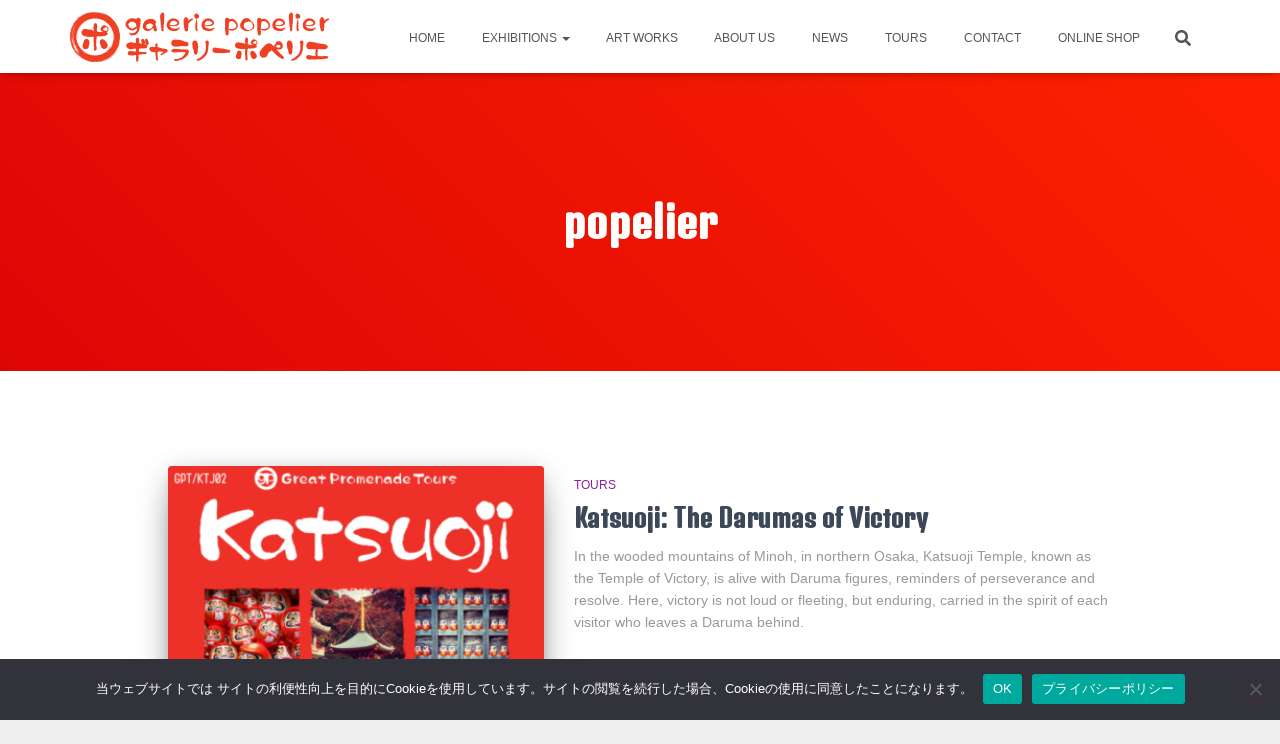

--- FILE ---
content_type: text/html; charset=UTF-8
request_url: https://galeriepopelier.com/author/popelier/
body_size: 29191
content:
<!DOCTYPE html>
<html dir="ltr" lang="en-US" prefix="og: https://ogp.me/ns#">

<head>
	<meta charset='UTF-8'>
	<meta name="viewport" content="width=device-width, initial-scale=1">
	<link rel="profile" href="http://gmpg.org/xfn/11">
		<title>popelier - Galerie Popelier Web Site</title>

		<!-- All in One SEO 4.9.3 - aioseo.com -->
	<meta name="robots" content="max-image-preview:large" />
	<meta name="google-site-verification" content="POJxBA_UH2zud7RdDwF1ifjvmDoy0JVRtwOHXmvCR7U" />
	<link rel="canonical" href="https://galeriepopelier.com/author/popelier/" />
	<link rel="next" href="https://galeriepopelier.com/author/popelier/page/2/" />
	<meta name="generator" content="All in One SEO (AIOSEO) 4.9.3" />

		<!-- Global site tag (gtag.js) - Google Analytics -->
<script async src="https://www.googletagmanager.com/gtag/js?id=UA-218984332-1"></script>
<script>
 window.dataLayer = window.dataLayer || [];
 function gtag(){dataLayer.push(arguments);}
 gtag('js', new Date());

 gtag('config', 'UA-218984332-1');
</script>
		<script type="application/ld+json" class="aioseo-schema">
			{"@context":"https:\/\/schema.org","@graph":[{"@type":"BreadcrumbList","@id":"https:\/\/galeriepopelier.com\/author\/popelier\/#breadcrumblist","itemListElement":[{"@type":"ListItem","@id":"https:\/\/galeriepopelier.com#listItem","position":1,"name":"\u30db\u30fc\u30e0","item":"https:\/\/galeriepopelier.com","nextItem":{"@type":"ListItem","@id":"https:\/\/galeriepopelier.com\/author\/popelier\/#listItem","name":"popelier"}},{"@type":"ListItem","@id":"https:\/\/galeriepopelier.com\/author\/popelier\/#listItem","position":2,"name":"popelier","previousItem":{"@type":"ListItem","@id":"https:\/\/galeriepopelier.com#listItem","name":"\u30db\u30fc\u30e0"}}]},{"@type":"Person","@id":"https:\/\/galeriepopelier.com\/#person","name":"popelier","image":{"@type":"ImageObject","@id":"https:\/\/galeriepopelier.com\/author\/popelier\/#personImage","url":"https:\/\/secure.gravatar.com\/avatar\/c54489a27257af369c3c9c30472498893cce8f0f27ef0a8029db631efd37dfbe?s=96&d=mm&r=g","width":96,"height":96,"caption":"popelier"},"sameAs":["https:\/\/www.instagram.com\/galeriepopelier","https:\/\/www.youtube.com\/@galeriepopelier","https:\/\/marchelier.official.ec","https:\/\/www.tripadvisor.com\/Attraction_Review-g14127623-d23936725-Reviews-Galerie_Popelier-Chuo_Osaka_Osaka_Prefecture_Kinki.html"]},{"@type":"Person","@id":"https:\/\/galeriepopelier.com\/author\/popelier\/#author","url":"https:\/\/galeriepopelier.com\/author\/popelier\/","name":"popelier","image":{"@type":"ImageObject","@id":"https:\/\/galeriepopelier.com\/author\/popelier\/#authorImage","url":"https:\/\/secure.gravatar.com\/avatar\/c54489a27257af369c3c9c30472498893cce8f0f27ef0a8029db631efd37dfbe?s=96&d=mm&r=g","width":96,"height":96,"caption":"popelier"},"sameAs":["https:\/\/www.instagram.com\/galeriepopelier","https:\/\/www.youtube.com\/@galeriepopelier","https:\/\/marchelier.official.ec","https:\/\/www.tripadvisor.com\/Attraction_Review-g14127623-d23936725-Reviews-Galerie_Popelier-Chuo_Osaka_Osaka_Prefecture_Kinki.html"],"mainEntityOfPage":{"@id":"https:\/\/galeriepopelier.com\/author\/popelier\/#profilepage"}},{"@type":"ProfilePage","@id":"https:\/\/galeriepopelier.com\/author\/popelier\/#profilepage","url":"https:\/\/galeriepopelier.com\/author\/popelier\/","name":"popelier - Galerie Popelier Web Site","inLanguage":"en-US","isPartOf":{"@id":"https:\/\/galeriepopelier.com\/#website"},"breadcrumb":{"@id":"https:\/\/galeriepopelier.com\/author\/popelier\/#breadcrumblist"},"dateCreated":"2022-01-21T07:03:20+09:00","mainEntity":{"@id":"https:\/\/galeriepopelier.com\/author\/popelier\/#author"}},{"@type":"WebSite","@id":"https:\/\/galeriepopelier.com\/#website","url":"https:\/\/galeriepopelier.com\/","name":"Galerie Popelier Web Site","description":"\u30ae\u30e3\u30e9\u30ea\u30fc\u30dd\u30da\u30ea\u30a8","inLanguage":"en-US","publisher":{"@id":"https:\/\/galeriepopelier.com\/#person"}}]}
		</script>
		<!-- All in One SEO -->

<link rel='dns-prefetch' href='//fonts.googleapis.com' />
<link rel="alternate" type="application/rss+xml" title="Galerie Popelier Web Site &raquo; Feed" href="https://galeriepopelier.com/feed/" />
<link rel="alternate" type="application/rss+xml" title="Galerie Popelier Web Site &raquo; Comments Feed" href="https://galeriepopelier.com/comments/feed/" />
<link rel="alternate" type="application/rss+xml" title="Galerie Popelier Web Site &raquo; Posts by popelier Feed" href="https://galeriepopelier.com/author/popelier/feed/" />
<style id='wp-img-auto-sizes-contain-inline-css' type='text/css'>
img:is([sizes=auto i],[sizes^="auto," i]){contain-intrinsic-size:3000px 1500px}
/*# sourceURL=wp-img-auto-sizes-contain-inline-css */
</style>
<style id='wp-emoji-styles-inline-css' type='text/css'>

	img.wp-smiley, img.emoji {
		display: inline !important;
		border: none !important;
		box-shadow: none !important;
		height: 1em !important;
		width: 1em !important;
		margin: 0 0.07em !important;
		vertical-align: -0.1em !important;
		background: none !important;
		padding: 0 !important;
	}
/*# sourceURL=wp-emoji-styles-inline-css */
</style>
<style id='wp-block-library-inline-css' type='text/css'>
:root{--wp-block-synced-color:#7a00df;--wp-block-synced-color--rgb:122,0,223;--wp-bound-block-color:var(--wp-block-synced-color);--wp-editor-canvas-background:#ddd;--wp-admin-theme-color:#007cba;--wp-admin-theme-color--rgb:0,124,186;--wp-admin-theme-color-darker-10:#006ba1;--wp-admin-theme-color-darker-10--rgb:0,107,160.5;--wp-admin-theme-color-darker-20:#005a87;--wp-admin-theme-color-darker-20--rgb:0,90,135;--wp-admin-border-width-focus:2px}@media (min-resolution:192dpi){:root{--wp-admin-border-width-focus:1.5px}}.wp-element-button{cursor:pointer}:root .has-very-light-gray-background-color{background-color:#eee}:root .has-very-dark-gray-background-color{background-color:#313131}:root .has-very-light-gray-color{color:#eee}:root .has-very-dark-gray-color{color:#313131}:root .has-vivid-green-cyan-to-vivid-cyan-blue-gradient-background{background:linear-gradient(135deg,#00d084,#0693e3)}:root .has-purple-crush-gradient-background{background:linear-gradient(135deg,#34e2e4,#4721fb 50%,#ab1dfe)}:root .has-hazy-dawn-gradient-background{background:linear-gradient(135deg,#faaca8,#dad0ec)}:root .has-subdued-olive-gradient-background{background:linear-gradient(135deg,#fafae1,#67a671)}:root .has-atomic-cream-gradient-background{background:linear-gradient(135deg,#fdd79a,#004a59)}:root .has-nightshade-gradient-background{background:linear-gradient(135deg,#330968,#31cdcf)}:root .has-midnight-gradient-background{background:linear-gradient(135deg,#020381,#2874fc)}:root{--wp--preset--font-size--normal:16px;--wp--preset--font-size--huge:42px}.has-regular-font-size{font-size:1em}.has-larger-font-size{font-size:2.625em}.has-normal-font-size{font-size:var(--wp--preset--font-size--normal)}.has-huge-font-size{font-size:var(--wp--preset--font-size--huge)}.has-text-align-center{text-align:center}.has-text-align-left{text-align:left}.has-text-align-right{text-align:right}.has-fit-text{white-space:nowrap!important}#end-resizable-editor-section{display:none}.aligncenter{clear:both}.items-justified-left{justify-content:flex-start}.items-justified-center{justify-content:center}.items-justified-right{justify-content:flex-end}.items-justified-space-between{justify-content:space-between}.screen-reader-text{border:0;clip-path:inset(50%);height:1px;margin:-1px;overflow:hidden;padding:0;position:absolute;width:1px;word-wrap:normal!important}.screen-reader-text:focus{background-color:#ddd;clip-path:none;color:#444;display:block;font-size:1em;height:auto;left:5px;line-height:normal;padding:15px 23px 14px;text-decoration:none;top:5px;width:auto;z-index:100000}html :where(.has-border-color){border-style:solid}html :where([style*=border-top-color]){border-top-style:solid}html :where([style*=border-right-color]){border-right-style:solid}html :where([style*=border-bottom-color]){border-bottom-style:solid}html :where([style*=border-left-color]){border-left-style:solid}html :where([style*=border-width]){border-style:solid}html :where([style*=border-top-width]){border-top-style:solid}html :where([style*=border-right-width]){border-right-style:solid}html :where([style*=border-bottom-width]){border-bottom-style:solid}html :where([style*=border-left-width]){border-left-style:solid}html :where(img[class*=wp-image-]){height:auto;max-width:100%}:where(figure){margin:0 0 1em}html :where(.is-position-sticky){--wp-admin--admin-bar--position-offset:var(--wp-admin--admin-bar--height,0px)}@media screen and (max-width:600px){html :where(.is-position-sticky){--wp-admin--admin-bar--position-offset:0px}}

/*# sourceURL=wp-block-library-inline-css */
</style><link rel='stylesheet' id='wp-block-gallery-css' href='https://galeriepopelier.com/wp-includes/blocks/gallery/style.min.css?ver=6.9' type='text/css' media='all' />
<style id='wp-block-heading-inline-css' type='text/css'>
h1:where(.wp-block-heading).has-background,h2:where(.wp-block-heading).has-background,h3:where(.wp-block-heading).has-background,h4:where(.wp-block-heading).has-background,h5:where(.wp-block-heading).has-background,h6:where(.wp-block-heading).has-background{padding:1.25em 2.375em}h1.has-text-align-left[style*=writing-mode]:where([style*=vertical-lr]),h1.has-text-align-right[style*=writing-mode]:where([style*=vertical-rl]),h2.has-text-align-left[style*=writing-mode]:where([style*=vertical-lr]),h2.has-text-align-right[style*=writing-mode]:where([style*=vertical-rl]),h3.has-text-align-left[style*=writing-mode]:where([style*=vertical-lr]),h3.has-text-align-right[style*=writing-mode]:where([style*=vertical-rl]),h4.has-text-align-left[style*=writing-mode]:where([style*=vertical-lr]),h4.has-text-align-right[style*=writing-mode]:where([style*=vertical-rl]),h5.has-text-align-left[style*=writing-mode]:where([style*=vertical-lr]),h5.has-text-align-right[style*=writing-mode]:where([style*=vertical-rl]),h6.has-text-align-left[style*=writing-mode]:where([style*=vertical-lr]),h6.has-text-align-right[style*=writing-mode]:where([style*=vertical-rl]){rotate:180deg}
/*# sourceURL=https://galeriepopelier.com/wp-includes/blocks/heading/style.min.css */
</style>
<style id='wp-block-image-inline-css' type='text/css'>
.wp-block-image>a,.wp-block-image>figure>a{display:inline-block}.wp-block-image img{box-sizing:border-box;height:auto;max-width:100%;vertical-align:bottom}@media not (prefers-reduced-motion){.wp-block-image img.hide{visibility:hidden}.wp-block-image img.show{animation:show-content-image .4s}}.wp-block-image[style*=border-radius] img,.wp-block-image[style*=border-radius]>a{border-radius:inherit}.wp-block-image.has-custom-border img{box-sizing:border-box}.wp-block-image.aligncenter{text-align:center}.wp-block-image.alignfull>a,.wp-block-image.alignwide>a{width:100%}.wp-block-image.alignfull img,.wp-block-image.alignwide img{height:auto;width:100%}.wp-block-image .aligncenter,.wp-block-image .alignleft,.wp-block-image .alignright,.wp-block-image.aligncenter,.wp-block-image.alignleft,.wp-block-image.alignright{display:table}.wp-block-image .aligncenter>figcaption,.wp-block-image .alignleft>figcaption,.wp-block-image .alignright>figcaption,.wp-block-image.aligncenter>figcaption,.wp-block-image.alignleft>figcaption,.wp-block-image.alignright>figcaption{caption-side:bottom;display:table-caption}.wp-block-image .alignleft{float:left;margin:.5em 1em .5em 0}.wp-block-image .alignright{float:right;margin:.5em 0 .5em 1em}.wp-block-image .aligncenter{margin-left:auto;margin-right:auto}.wp-block-image :where(figcaption){margin-bottom:1em;margin-top:.5em}.wp-block-image.is-style-circle-mask img{border-radius:9999px}@supports ((-webkit-mask-image:none) or (mask-image:none)) or (-webkit-mask-image:none){.wp-block-image.is-style-circle-mask img{border-radius:0;-webkit-mask-image:url('data:image/svg+xml;utf8,<svg viewBox="0 0 100 100" xmlns="http://www.w3.org/2000/svg"><circle cx="50" cy="50" r="50"/></svg>');mask-image:url('data:image/svg+xml;utf8,<svg viewBox="0 0 100 100" xmlns="http://www.w3.org/2000/svg"><circle cx="50" cy="50" r="50"/></svg>');mask-mode:alpha;-webkit-mask-position:center;mask-position:center;-webkit-mask-repeat:no-repeat;mask-repeat:no-repeat;-webkit-mask-size:contain;mask-size:contain}}:root :where(.wp-block-image.is-style-rounded img,.wp-block-image .is-style-rounded img){border-radius:9999px}.wp-block-image figure{margin:0}.wp-lightbox-container{display:flex;flex-direction:column;position:relative}.wp-lightbox-container img{cursor:zoom-in}.wp-lightbox-container img:hover+button{opacity:1}.wp-lightbox-container button{align-items:center;backdrop-filter:blur(16px) saturate(180%);background-color:#5a5a5a40;border:none;border-radius:4px;cursor:zoom-in;display:flex;height:20px;justify-content:center;opacity:0;padding:0;position:absolute;right:16px;text-align:center;top:16px;width:20px;z-index:100}@media not (prefers-reduced-motion){.wp-lightbox-container button{transition:opacity .2s ease}}.wp-lightbox-container button:focus-visible{outline:3px auto #5a5a5a40;outline:3px auto -webkit-focus-ring-color;outline-offset:3px}.wp-lightbox-container button:hover{cursor:pointer;opacity:1}.wp-lightbox-container button:focus{opacity:1}.wp-lightbox-container button:focus,.wp-lightbox-container button:hover,.wp-lightbox-container button:not(:hover):not(:active):not(.has-background){background-color:#5a5a5a40;border:none}.wp-lightbox-overlay{box-sizing:border-box;cursor:zoom-out;height:100vh;left:0;overflow:hidden;position:fixed;top:0;visibility:hidden;width:100%;z-index:100000}.wp-lightbox-overlay .close-button{align-items:center;cursor:pointer;display:flex;justify-content:center;min-height:40px;min-width:40px;padding:0;position:absolute;right:calc(env(safe-area-inset-right) + 16px);top:calc(env(safe-area-inset-top) + 16px);z-index:5000000}.wp-lightbox-overlay .close-button:focus,.wp-lightbox-overlay .close-button:hover,.wp-lightbox-overlay .close-button:not(:hover):not(:active):not(.has-background){background:none;border:none}.wp-lightbox-overlay .lightbox-image-container{height:var(--wp--lightbox-container-height);left:50%;overflow:hidden;position:absolute;top:50%;transform:translate(-50%,-50%);transform-origin:top left;width:var(--wp--lightbox-container-width);z-index:9999999999}.wp-lightbox-overlay .wp-block-image{align-items:center;box-sizing:border-box;display:flex;height:100%;justify-content:center;margin:0;position:relative;transform-origin:0 0;width:100%;z-index:3000000}.wp-lightbox-overlay .wp-block-image img{height:var(--wp--lightbox-image-height);min-height:var(--wp--lightbox-image-height);min-width:var(--wp--lightbox-image-width);width:var(--wp--lightbox-image-width)}.wp-lightbox-overlay .wp-block-image figcaption{display:none}.wp-lightbox-overlay button{background:none;border:none}.wp-lightbox-overlay .scrim{background-color:#fff;height:100%;opacity:.9;position:absolute;width:100%;z-index:2000000}.wp-lightbox-overlay.active{visibility:visible}@media not (prefers-reduced-motion){.wp-lightbox-overlay.active{animation:turn-on-visibility .25s both}.wp-lightbox-overlay.active img{animation:turn-on-visibility .35s both}.wp-lightbox-overlay.show-closing-animation:not(.active){animation:turn-off-visibility .35s both}.wp-lightbox-overlay.show-closing-animation:not(.active) img{animation:turn-off-visibility .25s both}.wp-lightbox-overlay.zoom.active{animation:none;opacity:1;visibility:visible}.wp-lightbox-overlay.zoom.active .lightbox-image-container{animation:lightbox-zoom-in .4s}.wp-lightbox-overlay.zoom.active .lightbox-image-container img{animation:none}.wp-lightbox-overlay.zoom.active .scrim{animation:turn-on-visibility .4s forwards}.wp-lightbox-overlay.zoom.show-closing-animation:not(.active){animation:none}.wp-lightbox-overlay.zoom.show-closing-animation:not(.active) .lightbox-image-container{animation:lightbox-zoom-out .4s}.wp-lightbox-overlay.zoom.show-closing-animation:not(.active) .lightbox-image-container img{animation:none}.wp-lightbox-overlay.zoom.show-closing-animation:not(.active) .scrim{animation:turn-off-visibility .4s forwards}}@keyframes show-content-image{0%{visibility:hidden}99%{visibility:hidden}to{visibility:visible}}@keyframes turn-on-visibility{0%{opacity:0}to{opacity:1}}@keyframes turn-off-visibility{0%{opacity:1;visibility:visible}99%{opacity:0;visibility:visible}to{opacity:0;visibility:hidden}}@keyframes lightbox-zoom-in{0%{transform:translate(calc((-100vw + var(--wp--lightbox-scrollbar-width))/2 + var(--wp--lightbox-initial-left-position)),calc(-50vh + var(--wp--lightbox-initial-top-position))) scale(var(--wp--lightbox-scale))}to{transform:translate(-50%,-50%) scale(1)}}@keyframes lightbox-zoom-out{0%{transform:translate(-50%,-50%) scale(1);visibility:visible}99%{visibility:visible}to{transform:translate(calc((-100vw + var(--wp--lightbox-scrollbar-width))/2 + var(--wp--lightbox-initial-left-position)),calc(-50vh + var(--wp--lightbox-initial-top-position))) scale(var(--wp--lightbox-scale));visibility:hidden}}
/*# sourceURL=https://galeriepopelier.com/wp-includes/blocks/image/style.min.css */
</style>
<style id='wp-block-list-inline-css' type='text/css'>
ol,ul{box-sizing:border-box}:root :where(.wp-block-list.has-background){padding:1.25em 2.375em}
/*# sourceURL=https://galeriepopelier.com/wp-includes/blocks/list/style.min.css */
</style>
<style id='wp-block-media-text-inline-css' type='text/css'>
.wp-block-media-text{box-sizing:border-box;
  /*!rtl:begin:ignore*/direction:ltr;
  /*!rtl:end:ignore*/display:grid;grid-template-columns:50% 1fr;grid-template-rows:auto}.wp-block-media-text.has-media-on-the-right{grid-template-columns:1fr 50%}.wp-block-media-text.is-vertically-aligned-top>.wp-block-media-text__content,.wp-block-media-text.is-vertically-aligned-top>.wp-block-media-text__media{align-self:start}.wp-block-media-text.is-vertically-aligned-center>.wp-block-media-text__content,.wp-block-media-text.is-vertically-aligned-center>.wp-block-media-text__media,.wp-block-media-text>.wp-block-media-text__content,.wp-block-media-text>.wp-block-media-text__media{align-self:center}.wp-block-media-text.is-vertically-aligned-bottom>.wp-block-media-text__content,.wp-block-media-text.is-vertically-aligned-bottom>.wp-block-media-text__media{align-self:end}.wp-block-media-text>.wp-block-media-text__media{
  /*!rtl:begin:ignore*/grid-column:1;grid-row:1;
  /*!rtl:end:ignore*/margin:0}.wp-block-media-text>.wp-block-media-text__content{direction:ltr;
  /*!rtl:begin:ignore*/grid-column:2;grid-row:1;
  /*!rtl:end:ignore*/padding:0 8%;word-break:break-word}.wp-block-media-text.has-media-on-the-right>.wp-block-media-text__media{
  /*!rtl:begin:ignore*/grid-column:2;grid-row:1
  /*!rtl:end:ignore*/}.wp-block-media-text.has-media-on-the-right>.wp-block-media-text__content{
  /*!rtl:begin:ignore*/grid-column:1;grid-row:1
  /*!rtl:end:ignore*/}.wp-block-media-text__media a{display:block}.wp-block-media-text__media img,.wp-block-media-text__media video{height:auto;max-width:unset;vertical-align:middle;width:100%}.wp-block-media-text.is-image-fill>.wp-block-media-text__media{background-size:cover;height:100%;min-height:250px}.wp-block-media-text.is-image-fill>.wp-block-media-text__media>a{display:block;height:100%}.wp-block-media-text.is-image-fill>.wp-block-media-text__media img{height:1px;margin:-1px;overflow:hidden;padding:0;position:absolute;width:1px;clip:rect(0,0,0,0);border:0}.wp-block-media-text.is-image-fill-element>.wp-block-media-text__media{height:100%;min-height:250px}.wp-block-media-text.is-image-fill-element>.wp-block-media-text__media>a{display:block;height:100%}.wp-block-media-text.is-image-fill-element>.wp-block-media-text__media img{height:100%;object-fit:cover;width:100%}@media (max-width:600px){.wp-block-media-text.is-stacked-on-mobile{grid-template-columns:100%!important}.wp-block-media-text.is-stacked-on-mobile>.wp-block-media-text__media{grid-column:1;grid-row:1}.wp-block-media-text.is-stacked-on-mobile>.wp-block-media-text__content{grid-column:1;grid-row:2}}
/*# sourceURL=https://galeriepopelier.com/wp-includes/blocks/media-text/style.min.css */
</style>
<style id='wp-block-columns-inline-css' type='text/css'>
.wp-block-columns{box-sizing:border-box;display:flex;flex-wrap:wrap!important}@media (min-width:782px){.wp-block-columns{flex-wrap:nowrap!important}}.wp-block-columns{align-items:normal!important}.wp-block-columns.are-vertically-aligned-top{align-items:flex-start}.wp-block-columns.are-vertically-aligned-center{align-items:center}.wp-block-columns.are-vertically-aligned-bottom{align-items:flex-end}@media (max-width:781px){.wp-block-columns:not(.is-not-stacked-on-mobile)>.wp-block-column{flex-basis:100%!important}}@media (min-width:782px){.wp-block-columns:not(.is-not-stacked-on-mobile)>.wp-block-column{flex-basis:0;flex-grow:1}.wp-block-columns:not(.is-not-stacked-on-mobile)>.wp-block-column[style*=flex-basis]{flex-grow:0}}.wp-block-columns.is-not-stacked-on-mobile{flex-wrap:nowrap!important}.wp-block-columns.is-not-stacked-on-mobile>.wp-block-column{flex-basis:0;flex-grow:1}.wp-block-columns.is-not-stacked-on-mobile>.wp-block-column[style*=flex-basis]{flex-grow:0}:where(.wp-block-columns){margin-bottom:1.75em}:where(.wp-block-columns.has-background){padding:1.25em 2.375em}.wp-block-column{flex-grow:1;min-width:0;overflow-wrap:break-word;word-break:break-word}.wp-block-column.is-vertically-aligned-top{align-self:flex-start}.wp-block-column.is-vertically-aligned-center{align-self:center}.wp-block-column.is-vertically-aligned-bottom{align-self:flex-end}.wp-block-column.is-vertically-aligned-stretch{align-self:stretch}.wp-block-column.is-vertically-aligned-bottom,.wp-block-column.is-vertically-aligned-center,.wp-block-column.is-vertically-aligned-top{width:100%}
/*# sourceURL=https://galeriepopelier.com/wp-includes/blocks/columns/style.min.css */
</style>
<style id='wp-block-embed-inline-css' type='text/css'>
.wp-block-embed.alignleft,.wp-block-embed.alignright,.wp-block[data-align=left]>[data-type="core/embed"],.wp-block[data-align=right]>[data-type="core/embed"]{max-width:360px;width:100%}.wp-block-embed.alignleft .wp-block-embed__wrapper,.wp-block-embed.alignright .wp-block-embed__wrapper,.wp-block[data-align=left]>[data-type="core/embed"] .wp-block-embed__wrapper,.wp-block[data-align=right]>[data-type="core/embed"] .wp-block-embed__wrapper{min-width:280px}.wp-block-cover .wp-block-embed{min-height:240px;min-width:320px}.wp-block-embed{overflow-wrap:break-word}.wp-block-embed :where(figcaption){margin-bottom:1em;margin-top:.5em}.wp-block-embed iframe{max-width:100%}.wp-block-embed__wrapper{position:relative}.wp-embed-responsive .wp-has-aspect-ratio .wp-block-embed__wrapper:before{content:"";display:block;padding-top:50%}.wp-embed-responsive .wp-has-aspect-ratio iframe{bottom:0;height:100%;left:0;position:absolute;right:0;top:0;width:100%}.wp-embed-responsive .wp-embed-aspect-21-9 .wp-block-embed__wrapper:before{padding-top:42.85%}.wp-embed-responsive .wp-embed-aspect-18-9 .wp-block-embed__wrapper:before{padding-top:50%}.wp-embed-responsive .wp-embed-aspect-16-9 .wp-block-embed__wrapper:before{padding-top:56.25%}.wp-embed-responsive .wp-embed-aspect-4-3 .wp-block-embed__wrapper:before{padding-top:75%}.wp-embed-responsive .wp-embed-aspect-1-1 .wp-block-embed__wrapper:before{padding-top:100%}.wp-embed-responsive .wp-embed-aspect-9-16 .wp-block-embed__wrapper:before{padding-top:177.77%}.wp-embed-responsive .wp-embed-aspect-1-2 .wp-block-embed__wrapper:before{padding-top:200%}
/*# sourceURL=https://galeriepopelier.com/wp-includes/blocks/embed/style.min.css */
</style>
<style id='wp-block-group-inline-css' type='text/css'>
.wp-block-group{box-sizing:border-box}:where(.wp-block-group.wp-block-group-is-layout-constrained){position:relative}
/*# sourceURL=https://galeriepopelier.com/wp-includes/blocks/group/style.min.css */
</style>
<style id='wp-block-paragraph-inline-css' type='text/css'>
.is-small-text{font-size:.875em}.is-regular-text{font-size:1em}.is-large-text{font-size:2.25em}.is-larger-text{font-size:3em}.has-drop-cap:not(:focus):first-letter{float:left;font-size:8.4em;font-style:normal;font-weight:100;line-height:.68;margin:.05em .1em 0 0;text-transform:uppercase}body.rtl .has-drop-cap:not(:focus):first-letter{float:none;margin-left:.1em}p.has-drop-cap.has-background{overflow:hidden}:root :where(p.has-background){padding:1.25em 2.375em}:where(p.has-text-color:not(.has-link-color)) a{color:inherit}p.has-text-align-left[style*="writing-mode:vertical-lr"],p.has-text-align-right[style*="writing-mode:vertical-rl"]{rotate:180deg}
/*# sourceURL=https://galeriepopelier.com/wp-includes/blocks/paragraph/style.min.css */
</style>
<style id='wp-block-social-links-inline-css' type='text/css'>
.wp-block-social-links{background:none;box-sizing:border-box;margin-left:0;padding-left:0;padding-right:0;text-indent:0}.wp-block-social-links .wp-social-link a,.wp-block-social-links .wp-social-link a:hover{border-bottom:0;box-shadow:none;text-decoration:none}.wp-block-social-links .wp-social-link svg{height:1em;width:1em}.wp-block-social-links .wp-social-link span:not(.screen-reader-text){font-size:.65em;margin-left:.5em;margin-right:.5em}.wp-block-social-links.has-small-icon-size{font-size:16px}.wp-block-social-links,.wp-block-social-links.has-normal-icon-size{font-size:24px}.wp-block-social-links.has-large-icon-size{font-size:36px}.wp-block-social-links.has-huge-icon-size{font-size:48px}.wp-block-social-links.aligncenter{display:flex;justify-content:center}.wp-block-social-links.alignright{justify-content:flex-end}.wp-block-social-link{border-radius:9999px;display:block}@media not (prefers-reduced-motion){.wp-block-social-link{transition:transform .1s ease}}.wp-block-social-link{height:auto}.wp-block-social-link a{align-items:center;display:flex;line-height:0}.wp-block-social-link:hover{transform:scale(1.1)}.wp-block-social-links .wp-block-social-link.wp-social-link{display:inline-block;margin:0;padding:0}.wp-block-social-links .wp-block-social-link.wp-social-link .wp-block-social-link-anchor,.wp-block-social-links .wp-block-social-link.wp-social-link .wp-block-social-link-anchor svg,.wp-block-social-links .wp-block-social-link.wp-social-link .wp-block-social-link-anchor:active,.wp-block-social-links .wp-block-social-link.wp-social-link .wp-block-social-link-anchor:hover,.wp-block-social-links .wp-block-social-link.wp-social-link .wp-block-social-link-anchor:visited{color:currentColor;fill:currentColor}:where(.wp-block-social-links:not(.is-style-logos-only)) .wp-social-link{background-color:#f0f0f0;color:#444}:where(.wp-block-social-links:not(.is-style-logos-only)) .wp-social-link-amazon{background-color:#f90;color:#fff}:where(.wp-block-social-links:not(.is-style-logos-only)) .wp-social-link-bandcamp{background-color:#1ea0c3;color:#fff}:where(.wp-block-social-links:not(.is-style-logos-only)) .wp-social-link-behance{background-color:#0757fe;color:#fff}:where(.wp-block-social-links:not(.is-style-logos-only)) .wp-social-link-bluesky{background-color:#0a7aff;color:#fff}:where(.wp-block-social-links:not(.is-style-logos-only)) .wp-social-link-codepen{background-color:#1e1f26;color:#fff}:where(.wp-block-social-links:not(.is-style-logos-only)) .wp-social-link-deviantart{background-color:#02e49b;color:#fff}:where(.wp-block-social-links:not(.is-style-logos-only)) .wp-social-link-discord{background-color:#5865f2;color:#fff}:where(.wp-block-social-links:not(.is-style-logos-only)) .wp-social-link-dribbble{background-color:#e94c89;color:#fff}:where(.wp-block-social-links:not(.is-style-logos-only)) .wp-social-link-dropbox{background-color:#4280ff;color:#fff}:where(.wp-block-social-links:not(.is-style-logos-only)) .wp-social-link-etsy{background-color:#f45800;color:#fff}:where(.wp-block-social-links:not(.is-style-logos-only)) .wp-social-link-facebook{background-color:#0866ff;color:#fff}:where(.wp-block-social-links:not(.is-style-logos-only)) .wp-social-link-fivehundredpx{background-color:#000;color:#fff}:where(.wp-block-social-links:not(.is-style-logos-only)) .wp-social-link-flickr{background-color:#0461dd;color:#fff}:where(.wp-block-social-links:not(.is-style-logos-only)) .wp-social-link-foursquare{background-color:#e65678;color:#fff}:where(.wp-block-social-links:not(.is-style-logos-only)) .wp-social-link-github{background-color:#24292d;color:#fff}:where(.wp-block-social-links:not(.is-style-logos-only)) .wp-social-link-goodreads{background-color:#eceadd;color:#382110}:where(.wp-block-social-links:not(.is-style-logos-only)) .wp-social-link-google{background-color:#ea4434;color:#fff}:where(.wp-block-social-links:not(.is-style-logos-only)) .wp-social-link-gravatar{background-color:#1d4fc4;color:#fff}:where(.wp-block-social-links:not(.is-style-logos-only)) .wp-social-link-instagram{background-color:#f00075;color:#fff}:where(.wp-block-social-links:not(.is-style-logos-only)) .wp-social-link-lastfm{background-color:#e21b24;color:#fff}:where(.wp-block-social-links:not(.is-style-logos-only)) .wp-social-link-linkedin{background-color:#0d66c2;color:#fff}:where(.wp-block-social-links:not(.is-style-logos-only)) .wp-social-link-mastodon{background-color:#3288d4;color:#fff}:where(.wp-block-social-links:not(.is-style-logos-only)) .wp-social-link-medium{background-color:#000;color:#fff}:where(.wp-block-social-links:not(.is-style-logos-only)) .wp-social-link-meetup{background-color:#f6405f;color:#fff}:where(.wp-block-social-links:not(.is-style-logos-only)) .wp-social-link-patreon{background-color:#000;color:#fff}:where(.wp-block-social-links:not(.is-style-logos-only)) .wp-social-link-pinterest{background-color:#e60122;color:#fff}:where(.wp-block-social-links:not(.is-style-logos-only)) .wp-social-link-pocket{background-color:#ef4155;color:#fff}:where(.wp-block-social-links:not(.is-style-logos-only)) .wp-social-link-reddit{background-color:#ff4500;color:#fff}:where(.wp-block-social-links:not(.is-style-logos-only)) .wp-social-link-skype{background-color:#0478d7;color:#fff}:where(.wp-block-social-links:not(.is-style-logos-only)) .wp-social-link-snapchat{background-color:#fefc00;color:#fff;stroke:#000}:where(.wp-block-social-links:not(.is-style-logos-only)) .wp-social-link-soundcloud{background-color:#ff5600;color:#fff}:where(.wp-block-social-links:not(.is-style-logos-only)) .wp-social-link-spotify{background-color:#1bd760;color:#fff}:where(.wp-block-social-links:not(.is-style-logos-only)) .wp-social-link-telegram{background-color:#2aabee;color:#fff}:where(.wp-block-social-links:not(.is-style-logos-only)) .wp-social-link-threads{background-color:#000;color:#fff}:where(.wp-block-social-links:not(.is-style-logos-only)) .wp-social-link-tiktok{background-color:#000;color:#fff}:where(.wp-block-social-links:not(.is-style-logos-only)) .wp-social-link-tumblr{background-color:#011835;color:#fff}:where(.wp-block-social-links:not(.is-style-logos-only)) .wp-social-link-twitch{background-color:#6440a4;color:#fff}:where(.wp-block-social-links:not(.is-style-logos-only)) .wp-social-link-twitter{background-color:#1da1f2;color:#fff}:where(.wp-block-social-links:not(.is-style-logos-only)) .wp-social-link-vimeo{background-color:#1eb7ea;color:#fff}:where(.wp-block-social-links:not(.is-style-logos-only)) .wp-social-link-vk{background-color:#4680c2;color:#fff}:where(.wp-block-social-links:not(.is-style-logos-only)) .wp-social-link-wordpress{background-color:#3499cd;color:#fff}:where(.wp-block-social-links:not(.is-style-logos-only)) .wp-social-link-whatsapp{background-color:#25d366;color:#fff}:where(.wp-block-social-links:not(.is-style-logos-only)) .wp-social-link-x{background-color:#000;color:#fff}:where(.wp-block-social-links:not(.is-style-logos-only)) .wp-social-link-yelp{background-color:#d32422;color:#fff}:where(.wp-block-social-links:not(.is-style-logos-only)) .wp-social-link-youtube{background-color:red;color:#fff}:where(.wp-block-social-links.is-style-logos-only) .wp-social-link{background:none}:where(.wp-block-social-links.is-style-logos-only) .wp-social-link svg{height:1.25em;width:1.25em}:where(.wp-block-social-links.is-style-logos-only) .wp-social-link-amazon{color:#f90}:where(.wp-block-social-links.is-style-logos-only) .wp-social-link-bandcamp{color:#1ea0c3}:where(.wp-block-social-links.is-style-logos-only) .wp-social-link-behance{color:#0757fe}:where(.wp-block-social-links.is-style-logos-only) .wp-social-link-bluesky{color:#0a7aff}:where(.wp-block-social-links.is-style-logos-only) .wp-social-link-codepen{color:#1e1f26}:where(.wp-block-social-links.is-style-logos-only) .wp-social-link-deviantart{color:#02e49b}:where(.wp-block-social-links.is-style-logos-only) .wp-social-link-discord{color:#5865f2}:where(.wp-block-social-links.is-style-logos-only) .wp-social-link-dribbble{color:#e94c89}:where(.wp-block-social-links.is-style-logos-only) .wp-social-link-dropbox{color:#4280ff}:where(.wp-block-social-links.is-style-logos-only) .wp-social-link-etsy{color:#f45800}:where(.wp-block-social-links.is-style-logos-only) .wp-social-link-facebook{color:#0866ff}:where(.wp-block-social-links.is-style-logos-only) .wp-social-link-fivehundredpx{color:#000}:where(.wp-block-social-links.is-style-logos-only) .wp-social-link-flickr{color:#0461dd}:where(.wp-block-social-links.is-style-logos-only) .wp-social-link-foursquare{color:#e65678}:where(.wp-block-social-links.is-style-logos-only) .wp-social-link-github{color:#24292d}:where(.wp-block-social-links.is-style-logos-only) .wp-social-link-goodreads{color:#382110}:where(.wp-block-social-links.is-style-logos-only) .wp-social-link-google{color:#ea4434}:where(.wp-block-social-links.is-style-logos-only) .wp-social-link-gravatar{color:#1d4fc4}:where(.wp-block-social-links.is-style-logos-only) .wp-social-link-instagram{color:#f00075}:where(.wp-block-social-links.is-style-logos-only) .wp-social-link-lastfm{color:#e21b24}:where(.wp-block-social-links.is-style-logos-only) .wp-social-link-linkedin{color:#0d66c2}:where(.wp-block-social-links.is-style-logos-only) .wp-social-link-mastodon{color:#3288d4}:where(.wp-block-social-links.is-style-logos-only) .wp-social-link-medium{color:#000}:where(.wp-block-social-links.is-style-logos-only) .wp-social-link-meetup{color:#f6405f}:where(.wp-block-social-links.is-style-logos-only) .wp-social-link-patreon{color:#000}:where(.wp-block-social-links.is-style-logos-only) .wp-social-link-pinterest{color:#e60122}:where(.wp-block-social-links.is-style-logos-only) .wp-social-link-pocket{color:#ef4155}:where(.wp-block-social-links.is-style-logos-only) .wp-social-link-reddit{color:#ff4500}:where(.wp-block-social-links.is-style-logos-only) .wp-social-link-skype{color:#0478d7}:where(.wp-block-social-links.is-style-logos-only) .wp-social-link-snapchat{color:#fff;stroke:#000}:where(.wp-block-social-links.is-style-logos-only) .wp-social-link-soundcloud{color:#ff5600}:where(.wp-block-social-links.is-style-logos-only) .wp-social-link-spotify{color:#1bd760}:where(.wp-block-social-links.is-style-logos-only) .wp-social-link-telegram{color:#2aabee}:where(.wp-block-social-links.is-style-logos-only) .wp-social-link-threads{color:#000}:where(.wp-block-social-links.is-style-logos-only) .wp-social-link-tiktok{color:#000}:where(.wp-block-social-links.is-style-logos-only) .wp-social-link-tumblr{color:#011835}:where(.wp-block-social-links.is-style-logos-only) .wp-social-link-twitch{color:#6440a4}:where(.wp-block-social-links.is-style-logos-only) .wp-social-link-twitter{color:#1da1f2}:where(.wp-block-social-links.is-style-logos-only) .wp-social-link-vimeo{color:#1eb7ea}:where(.wp-block-social-links.is-style-logos-only) .wp-social-link-vk{color:#4680c2}:where(.wp-block-social-links.is-style-logos-only) .wp-social-link-whatsapp{color:#25d366}:where(.wp-block-social-links.is-style-logos-only) .wp-social-link-wordpress{color:#3499cd}:where(.wp-block-social-links.is-style-logos-only) .wp-social-link-x{color:#000}:where(.wp-block-social-links.is-style-logos-only) .wp-social-link-yelp{color:#d32422}:where(.wp-block-social-links.is-style-logos-only) .wp-social-link-youtube{color:red}.wp-block-social-links.is-style-pill-shape .wp-social-link{width:auto}:root :where(.wp-block-social-links .wp-social-link a){padding:.25em}:root :where(.wp-block-social-links.is-style-logos-only .wp-social-link a){padding:0}:root :where(.wp-block-social-links.is-style-pill-shape .wp-social-link a){padding-left:.6666666667em;padding-right:.6666666667em}.wp-block-social-links:not(.has-icon-color):not(.has-icon-background-color) .wp-social-link-snapchat .wp-block-social-link-label{color:#000}
/*# sourceURL=https://galeriepopelier.com/wp-includes/blocks/social-links/style.min.css */
</style>
<style id='wp-block-spacer-inline-css' type='text/css'>
.wp-block-spacer{clear:both}
/*# sourceURL=https://galeriepopelier.com/wp-includes/blocks/spacer/style.min.css */
</style>
<style id='wp-block-table-inline-css' type='text/css'>
.wp-block-table{overflow-x:auto}.wp-block-table table{border-collapse:collapse;width:100%}.wp-block-table thead{border-bottom:3px solid}.wp-block-table tfoot{border-top:3px solid}.wp-block-table td,.wp-block-table th{border:1px solid;padding:.5em}.wp-block-table .has-fixed-layout{table-layout:fixed;width:100%}.wp-block-table .has-fixed-layout td,.wp-block-table .has-fixed-layout th{word-break:break-word}.wp-block-table.aligncenter,.wp-block-table.alignleft,.wp-block-table.alignright{display:table;width:auto}.wp-block-table.aligncenter td,.wp-block-table.aligncenter th,.wp-block-table.alignleft td,.wp-block-table.alignleft th,.wp-block-table.alignright td,.wp-block-table.alignright th{word-break:break-word}.wp-block-table .has-subtle-light-gray-background-color{background-color:#f3f4f5}.wp-block-table .has-subtle-pale-green-background-color{background-color:#e9fbe5}.wp-block-table .has-subtle-pale-blue-background-color{background-color:#e7f5fe}.wp-block-table .has-subtle-pale-pink-background-color{background-color:#fcf0ef}.wp-block-table.is-style-stripes{background-color:initial;border-collapse:inherit;border-spacing:0}.wp-block-table.is-style-stripes tbody tr:nth-child(odd){background-color:#f0f0f0}.wp-block-table.is-style-stripes.has-subtle-light-gray-background-color tbody tr:nth-child(odd){background-color:#f3f4f5}.wp-block-table.is-style-stripes.has-subtle-pale-green-background-color tbody tr:nth-child(odd){background-color:#e9fbe5}.wp-block-table.is-style-stripes.has-subtle-pale-blue-background-color tbody tr:nth-child(odd){background-color:#e7f5fe}.wp-block-table.is-style-stripes.has-subtle-pale-pink-background-color tbody tr:nth-child(odd){background-color:#fcf0ef}.wp-block-table.is-style-stripes td,.wp-block-table.is-style-stripes th{border-color:#0000}.wp-block-table.is-style-stripes{border-bottom:1px solid #f0f0f0}.wp-block-table .has-border-color td,.wp-block-table .has-border-color th,.wp-block-table .has-border-color tr,.wp-block-table .has-border-color>*{border-color:inherit}.wp-block-table table[style*=border-top-color] tr:first-child,.wp-block-table table[style*=border-top-color] tr:first-child td,.wp-block-table table[style*=border-top-color] tr:first-child th,.wp-block-table table[style*=border-top-color]>*,.wp-block-table table[style*=border-top-color]>* td,.wp-block-table table[style*=border-top-color]>* th{border-top-color:inherit}.wp-block-table table[style*=border-top-color] tr:not(:first-child){border-top-color:initial}.wp-block-table table[style*=border-right-color] td:last-child,.wp-block-table table[style*=border-right-color] th,.wp-block-table table[style*=border-right-color] tr,.wp-block-table table[style*=border-right-color]>*{border-right-color:inherit}.wp-block-table table[style*=border-bottom-color] tr:last-child,.wp-block-table table[style*=border-bottom-color] tr:last-child td,.wp-block-table table[style*=border-bottom-color] tr:last-child th,.wp-block-table table[style*=border-bottom-color]>*,.wp-block-table table[style*=border-bottom-color]>* td,.wp-block-table table[style*=border-bottom-color]>* th{border-bottom-color:inherit}.wp-block-table table[style*=border-bottom-color] tr:not(:last-child){border-bottom-color:initial}.wp-block-table table[style*=border-left-color] td:first-child,.wp-block-table table[style*=border-left-color] th,.wp-block-table table[style*=border-left-color] tr,.wp-block-table table[style*=border-left-color]>*{border-left-color:inherit}.wp-block-table table[style*=border-style] td,.wp-block-table table[style*=border-style] th,.wp-block-table table[style*=border-style] tr,.wp-block-table table[style*=border-style]>*{border-style:inherit}.wp-block-table table[style*=border-width] td,.wp-block-table table[style*=border-width] th,.wp-block-table table[style*=border-width] tr,.wp-block-table table[style*=border-width]>*{border-style:inherit;border-width:inherit}
/*# sourceURL=https://galeriepopelier.com/wp-includes/blocks/table/style.min.css */
</style>
<style id='global-styles-inline-css' type='text/css'>
:root{--wp--preset--aspect-ratio--square: 1;--wp--preset--aspect-ratio--4-3: 4/3;--wp--preset--aspect-ratio--3-4: 3/4;--wp--preset--aspect-ratio--3-2: 3/2;--wp--preset--aspect-ratio--2-3: 2/3;--wp--preset--aspect-ratio--16-9: 16/9;--wp--preset--aspect-ratio--9-16: 9/16;--wp--preset--color--black: #000000;--wp--preset--color--cyan-bluish-gray: #abb8c3;--wp--preset--color--white: #ffffff;--wp--preset--color--pale-pink: #f78da7;--wp--preset--color--vivid-red: #cf2e2e;--wp--preset--color--luminous-vivid-orange: #ff6900;--wp--preset--color--luminous-vivid-amber: #fcb900;--wp--preset--color--light-green-cyan: #7bdcb5;--wp--preset--color--vivid-green-cyan: #00d084;--wp--preset--color--pale-cyan-blue: #8ed1fc;--wp--preset--color--vivid-cyan-blue: #0693e3;--wp--preset--color--vivid-purple: #9b51e0;--wp--preset--color--accent: #dd0606;--wp--preset--color--background-color: #efefef;--wp--preset--color--header-gradient: #dd0606;--wp--preset--gradient--vivid-cyan-blue-to-vivid-purple: linear-gradient(135deg,rgb(6,147,227) 0%,rgb(155,81,224) 100%);--wp--preset--gradient--light-green-cyan-to-vivid-green-cyan: linear-gradient(135deg,rgb(122,220,180) 0%,rgb(0,208,130) 100%);--wp--preset--gradient--luminous-vivid-amber-to-luminous-vivid-orange: linear-gradient(135deg,rgb(252,185,0) 0%,rgb(255,105,0) 100%);--wp--preset--gradient--luminous-vivid-orange-to-vivid-red: linear-gradient(135deg,rgb(255,105,0) 0%,rgb(207,46,46) 100%);--wp--preset--gradient--very-light-gray-to-cyan-bluish-gray: linear-gradient(135deg,rgb(238,238,238) 0%,rgb(169,184,195) 100%);--wp--preset--gradient--cool-to-warm-spectrum: linear-gradient(135deg,rgb(74,234,220) 0%,rgb(151,120,209) 20%,rgb(207,42,186) 40%,rgb(238,44,130) 60%,rgb(251,105,98) 80%,rgb(254,248,76) 100%);--wp--preset--gradient--blush-light-purple: linear-gradient(135deg,rgb(255,206,236) 0%,rgb(152,150,240) 100%);--wp--preset--gradient--blush-bordeaux: linear-gradient(135deg,rgb(254,205,165) 0%,rgb(254,45,45) 50%,rgb(107,0,62) 100%);--wp--preset--gradient--luminous-dusk: linear-gradient(135deg,rgb(255,203,112) 0%,rgb(199,81,192) 50%,rgb(65,88,208) 100%);--wp--preset--gradient--pale-ocean: linear-gradient(135deg,rgb(255,245,203) 0%,rgb(182,227,212) 50%,rgb(51,167,181) 100%);--wp--preset--gradient--electric-grass: linear-gradient(135deg,rgb(202,248,128) 0%,rgb(113,206,126) 100%);--wp--preset--gradient--midnight: linear-gradient(135deg,rgb(2,3,129) 0%,rgb(40,116,252) 100%);--wp--preset--font-size--small: 13px;--wp--preset--font-size--medium: 20px;--wp--preset--font-size--large: 36px;--wp--preset--font-size--x-large: 42px;--wp--preset--spacing--20: 0.44rem;--wp--preset--spacing--30: 0.67rem;--wp--preset--spacing--40: 1rem;--wp--preset--spacing--50: 1.5rem;--wp--preset--spacing--60: 2.25rem;--wp--preset--spacing--70: 3.38rem;--wp--preset--spacing--80: 5.06rem;--wp--preset--shadow--natural: 6px 6px 9px rgba(0, 0, 0, 0.2);--wp--preset--shadow--deep: 12px 12px 50px rgba(0, 0, 0, 0.4);--wp--preset--shadow--sharp: 6px 6px 0px rgba(0, 0, 0, 0.2);--wp--preset--shadow--outlined: 6px 6px 0px -3px rgb(255, 255, 255), 6px 6px rgb(0, 0, 0);--wp--preset--shadow--crisp: 6px 6px 0px rgb(0, 0, 0);}:root :where(.is-layout-flow) > :first-child{margin-block-start: 0;}:root :where(.is-layout-flow) > :last-child{margin-block-end: 0;}:root :where(.is-layout-flow) > *{margin-block-start: 24px;margin-block-end: 0;}:root :where(.is-layout-constrained) > :first-child{margin-block-start: 0;}:root :where(.is-layout-constrained) > :last-child{margin-block-end: 0;}:root :where(.is-layout-constrained) > *{margin-block-start: 24px;margin-block-end: 0;}:root :where(.is-layout-flex){gap: 24px;}:root :where(.is-layout-grid){gap: 24px;}body .is-layout-flex{display: flex;}.is-layout-flex{flex-wrap: wrap;align-items: center;}.is-layout-flex > :is(*, div){margin: 0;}body .is-layout-grid{display: grid;}.is-layout-grid > :is(*, div){margin: 0;}.has-black-color{color: var(--wp--preset--color--black) !important;}.has-cyan-bluish-gray-color{color: var(--wp--preset--color--cyan-bluish-gray) !important;}.has-white-color{color: var(--wp--preset--color--white) !important;}.has-pale-pink-color{color: var(--wp--preset--color--pale-pink) !important;}.has-vivid-red-color{color: var(--wp--preset--color--vivid-red) !important;}.has-luminous-vivid-orange-color{color: var(--wp--preset--color--luminous-vivid-orange) !important;}.has-luminous-vivid-amber-color{color: var(--wp--preset--color--luminous-vivid-amber) !important;}.has-light-green-cyan-color{color: var(--wp--preset--color--light-green-cyan) !important;}.has-vivid-green-cyan-color{color: var(--wp--preset--color--vivid-green-cyan) !important;}.has-pale-cyan-blue-color{color: var(--wp--preset--color--pale-cyan-blue) !important;}.has-vivid-cyan-blue-color{color: var(--wp--preset--color--vivid-cyan-blue) !important;}.has-vivid-purple-color{color: var(--wp--preset--color--vivid-purple) !important;}.has-accent-color{color: var(--wp--preset--color--accent) !important;}.has-background-color-color{color: var(--wp--preset--color--background-color) !important;}.has-header-gradient-color{color: var(--wp--preset--color--header-gradient) !important;}.has-black-background-color{background-color: var(--wp--preset--color--black) !important;}.has-cyan-bluish-gray-background-color{background-color: var(--wp--preset--color--cyan-bluish-gray) !important;}.has-white-background-color{background-color: var(--wp--preset--color--white) !important;}.has-pale-pink-background-color{background-color: var(--wp--preset--color--pale-pink) !important;}.has-vivid-red-background-color{background-color: var(--wp--preset--color--vivid-red) !important;}.has-luminous-vivid-orange-background-color{background-color: var(--wp--preset--color--luminous-vivid-orange) !important;}.has-luminous-vivid-amber-background-color{background-color: var(--wp--preset--color--luminous-vivid-amber) !important;}.has-light-green-cyan-background-color{background-color: var(--wp--preset--color--light-green-cyan) !important;}.has-vivid-green-cyan-background-color{background-color: var(--wp--preset--color--vivid-green-cyan) !important;}.has-pale-cyan-blue-background-color{background-color: var(--wp--preset--color--pale-cyan-blue) !important;}.has-vivid-cyan-blue-background-color{background-color: var(--wp--preset--color--vivid-cyan-blue) !important;}.has-vivid-purple-background-color{background-color: var(--wp--preset--color--vivid-purple) !important;}.has-accent-background-color{background-color: var(--wp--preset--color--accent) !important;}.has-background-color-background-color{background-color: var(--wp--preset--color--background-color) !important;}.has-header-gradient-background-color{background-color: var(--wp--preset--color--header-gradient) !important;}.has-black-border-color{border-color: var(--wp--preset--color--black) !important;}.has-cyan-bluish-gray-border-color{border-color: var(--wp--preset--color--cyan-bluish-gray) !important;}.has-white-border-color{border-color: var(--wp--preset--color--white) !important;}.has-pale-pink-border-color{border-color: var(--wp--preset--color--pale-pink) !important;}.has-vivid-red-border-color{border-color: var(--wp--preset--color--vivid-red) !important;}.has-luminous-vivid-orange-border-color{border-color: var(--wp--preset--color--luminous-vivid-orange) !important;}.has-luminous-vivid-amber-border-color{border-color: var(--wp--preset--color--luminous-vivid-amber) !important;}.has-light-green-cyan-border-color{border-color: var(--wp--preset--color--light-green-cyan) !important;}.has-vivid-green-cyan-border-color{border-color: var(--wp--preset--color--vivid-green-cyan) !important;}.has-pale-cyan-blue-border-color{border-color: var(--wp--preset--color--pale-cyan-blue) !important;}.has-vivid-cyan-blue-border-color{border-color: var(--wp--preset--color--vivid-cyan-blue) !important;}.has-vivid-purple-border-color{border-color: var(--wp--preset--color--vivid-purple) !important;}.has-accent-border-color{border-color: var(--wp--preset--color--accent) !important;}.has-background-color-border-color{border-color: var(--wp--preset--color--background-color) !important;}.has-header-gradient-border-color{border-color: var(--wp--preset--color--header-gradient) !important;}.has-vivid-cyan-blue-to-vivid-purple-gradient-background{background: var(--wp--preset--gradient--vivid-cyan-blue-to-vivid-purple) !important;}.has-light-green-cyan-to-vivid-green-cyan-gradient-background{background: var(--wp--preset--gradient--light-green-cyan-to-vivid-green-cyan) !important;}.has-luminous-vivid-amber-to-luminous-vivid-orange-gradient-background{background: var(--wp--preset--gradient--luminous-vivid-amber-to-luminous-vivid-orange) !important;}.has-luminous-vivid-orange-to-vivid-red-gradient-background{background: var(--wp--preset--gradient--luminous-vivid-orange-to-vivid-red) !important;}.has-very-light-gray-to-cyan-bluish-gray-gradient-background{background: var(--wp--preset--gradient--very-light-gray-to-cyan-bluish-gray) !important;}.has-cool-to-warm-spectrum-gradient-background{background: var(--wp--preset--gradient--cool-to-warm-spectrum) !important;}.has-blush-light-purple-gradient-background{background: var(--wp--preset--gradient--blush-light-purple) !important;}.has-blush-bordeaux-gradient-background{background: var(--wp--preset--gradient--blush-bordeaux) !important;}.has-luminous-dusk-gradient-background{background: var(--wp--preset--gradient--luminous-dusk) !important;}.has-pale-ocean-gradient-background{background: var(--wp--preset--gradient--pale-ocean) !important;}.has-electric-grass-gradient-background{background: var(--wp--preset--gradient--electric-grass) !important;}.has-midnight-gradient-background{background: var(--wp--preset--gradient--midnight) !important;}.has-small-font-size{font-size: var(--wp--preset--font-size--small) !important;}.has-medium-font-size{font-size: var(--wp--preset--font-size--medium) !important;}.has-large-font-size{font-size: var(--wp--preset--font-size--large) !important;}.has-x-large-font-size{font-size: var(--wp--preset--font-size--x-large) !important;}
/*# sourceURL=global-styles-inline-css */
</style>
<style id='core-block-supports-inline-css' type='text/css'>
.wp-block-gallery.wp-block-gallery-1{--wp--style--unstable-gallery-gap:var( --wp--style--gallery-gap-default, var( --gallery-block--gutter-size, var( --wp--style--block-gap, 0.5em ) ) );gap:var( --wp--style--gallery-gap-default, var( --gallery-block--gutter-size, var( --wp--style--block-gap, 0.5em ) ) );}.wp-elements-5f117ac58e916407e2ad82fc246ff2c9 a:where(:not(.wp-element-button)){color:#092644;}.wp-elements-69d4a1f4ba810eac1ba15b4cab7e6123 a:where(:not(.wp-element-button)){color:#092644;}.wp-elements-0661bb9d7b95f0cfeb4c55c9334eef62 a:where(:not(.wp-element-button)){color:#092644;}.wp-elements-d05251b245f2892caa6f6ac90e29d744 a:where(:not(.wp-element-button)){color:#092644;}.wp-elements-77d1add2f8bc5d83395e4c2e37335bdd a:where(:not(.wp-element-button)){color:#f7ecdd;}.wp-elements-b0b9da983d634f0fda2ea9001957677d a:where(:not(.wp-element-button)){color:#092644;}.wp-elements-f5f26eb91ed3b2e619d35580fa2daeba a:where(:not(.wp-element-button)){color:#092644;}.wp-block-gallery.wp-block-gallery-2{--wp--style--unstable-gallery-gap:var( --wp--style--gallery-gap-default, var( --gallery-block--gutter-size, var( --wp--style--block-gap, 0.5em ) ) );gap:var( --wp--style--gallery-gap-default, var( --gallery-block--gutter-size, var( --wp--style--block-gap, 0.5em ) ) );}.wp-block-gallery.wp-block-gallery-3{--wp--style--unstable-gallery-gap:var( --wp--style--gallery-gap-default, var( --gallery-block--gutter-size, var( --wp--style--block-gap, 0.5em ) ) );gap:var( --wp--style--gallery-gap-default, var( --gallery-block--gutter-size, var( --wp--style--block-gap, 0.5em ) ) );}.wp-elements-c5c1c755ef0076f6e4dde0756a467fa9 a:where(:not(.wp-element-button)){color:#092644;}.wp-block-gallery.wp-block-gallery-4{--wp--style--unstable-gallery-gap:var( --wp--style--gallery-gap-default, var( --gallery-block--gutter-size, var( --wp--style--block-gap, 0.5em ) ) );gap:var( --wp--style--gallery-gap-default, var( --gallery-block--gutter-size, var( --wp--style--block-gap, 0.5em ) ) );}.wp-elements-cd90bddc3c03e31fc45534aaf8b2ace6 a:where(:not(.wp-element-button)){color:#092644;}.wp-elements-5aa6b365a2b1385183f72db29b024c20 a:where(:not(.wp-element-button)){color:#092644;}.wp-elements-eab93c6556464dca9632430bf81e7f03 a:where(:not(.wp-element-button)){color:#092644;}.wp-elements-5a600f0b4685c8f8b81b3e5974eb73d7 a:where(:not(.wp-element-button)){color:#f7ecdd;}.wp-elements-666cd74b94c4e3da13cd64c1cfaf80ba a:where(:not(.wp-element-button)){color:#092644;}.wp-elements-2d206d45e8f8b56db74d7b4051aecd9b a:where(:not(.wp-element-button)){color:#f7ecdd;}.wp-elements-1757c1b209d41286d6652a1ca3412897 a:where(:not(.wp-element-button)){color:#092644;}.wp-elements-e68ef63d34072ee791d109a6cecc9124 a:where(:not(.wp-element-button)){color:#f7ecdd;}.wp-elements-352e177b6d6748eae55c3e468fd71ca6 a:where(:not(.wp-element-button)){color:#092644;}.wp-elements-9f32562b4a203334f1e5bd8caaf2dac0 a:where(:not(.wp-element-button)){color:#f7ecdd;}.wp-block-gallery.wp-block-gallery-5{--wp--style--unstable-gallery-gap:var( --wp--style--gallery-gap-default, var( --gallery-block--gutter-size, var( --wp--style--block-gap, 0.5em ) ) );gap:var( --wp--style--gallery-gap-default, var( --gallery-block--gutter-size, var( --wp--style--block-gap, 0.5em ) ) );}.wp-elements-44ca0b453fad508e3020b3efd168a0f8 a:where(:not(.wp-element-button)){color:#f7ecdd;}.wp-block-gallery.wp-block-gallery-6{--wp--style--unstable-gallery-gap:var( --wp--style--gallery-gap-default, var( --gallery-block--gutter-size, var( --wp--style--block-gap, 0.5em ) ) );gap:var( --wp--style--gallery-gap-default, var( --gallery-block--gutter-size, var( --wp--style--block-gap, 0.5em ) ) );}.wp-elements-792c29b4f41727e40bef0d7d796417fb a:where(:not(.wp-element-button)){color:var(--wp--preset--color--accent);}.wp-block-gallery.wp-block-gallery-7{--wp--style--unstable-gallery-gap:var( --wp--style--gallery-gap-default, var( --gallery-block--gutter-size, var( --wp--style--block-gap, 0.5em ) ) );gap:var( --wp--style--gallery-gap-default, var( --gallery-block--gutter-size, var( --wp--style--block-gap, 0.5em ) ) );}.wp-elements-4c0311bb38cee4a177e5d9c42ecf289c a:where(:not(.wp-element-button)){color:#092644;}.wp-elements-165232aa0943a989ac424ceedeb49e59 a:where(:not(.wp-element-button)){color:#f7ecdd;}.wp-elements-a970586a8b34cb9d880176a8a4bde0b1 a:where(:not(.wp-element-button)){color:#f7ecdd;}.wp-elements-e9964fe798471722ecf066f7d3c4277c a:where(:not(.wp-element-button)){color:#f7ecdd;}.wp-block-gallery.wp-block-gallery-8{--wp--style--unstable-gallery-gap:var( --wp--style--gallery-gap-default, var( --gallery-block--gutter-size, var( --wp--style--block-gap, 0.5em ) ) );gap:var( --wp--style--gallery-gap-default, var( --gallery-block--gutter-size, var( --wp--style--block-gap, 0.5em ) ) );}.wp-block-gallery.wp-block-gallery-9{--wp--style--unstable-gallery-gap:var( --wp--style--gallery-gap-default, var( --gallery-block--gutter-size, var( --wp--style--block-gap, 0.5em ) ) );gap:var( --wp--style--gallery-gap-default, var( --gallery-block--gutter-size, var( --wp--style--block-gap, 0.5em ) ) );}.wp-block-gallery.wp-block-gallery-10{--wp--style--unstable-gallery-gap:var( --wp--style--gallery-gap-default, var( --gallery-block--gutter-size, var( --wp--style--block-gap, 0.5em ) ) );gap:var( --wp--style--gallery-gap-default, var( --gallery-block--gutter-size, var( --wp--style--block-gap, 0.5em ) ) );}.wp-elements-83366f3c513b4ac6d6224c5ceb2a9e42 a:where(:not(.wp-element-button)){color:#f7ecdd;}.wp-elements-8907f25700a41e34a2f7d40004b3fffc a:where(:not(.wp-element-button)){color:#092644;}.wp-block-gallery.wp-block-gallery-11{--wp--style--unstable-gallery-gap:var( --wp--style--gallery-gap-default, var( --gallery-block--gutter-size, var( --wp--style--block-gap, 0.5em ) ) );gap:var( --wp--style--gallery-gap-default, var( --gallery-block--gutter-size, var( --wp--style--block-gap, 0.5em ) ) );}.wp-block-gallery.wp-block-gallery-12{--wp--style--unstable-gallery-gap:var( --wp--style--gallery-gap-default, var( --gallery-block--gutter-size, var( --wp--style--block-gap, 0.5em ) ) );gap:var( --wp--style--gallery-gap-default, var( --gallery-block--gutter-size, var( --wp--style--block-gap, 0.5em ) ) );}.wp-block-gallery.wp-block-gallery-13{--wp--style--unstable-gallery-gap:var( --wp--style--gallery-gap-default, var( --gallery-block--gutter-size, var( --wp--style--block-gap, 0.5em ) ) );gap:var( --wp--style--gallery-gap-default, var( --gallery-block--gutter-size, var( --wp--style--block-gap, 0.5em ) ) );}.wp-elements-dc213b8709877465ede75b76f9027970 a:where(:not(.wp-element-button)){color:var(--wp--preset--color--white);}.wp-block-gallery.wp-block-gallery-14{--wp--style--unstable-gallery-gap:var( --wp--style--gallery-gap-default, var( --gallery-block--gutter-size, var( --wp--style--block-gap, 0.5em ) ) );gap:var( --wp--style--gallery-gap-default, var( --gallery-block--gutter-size, var( --wp--style--block-gap, 0.5em ) ) );}.wp-block-gallery.wp-block-gallery-15{--wp--style--unstable-gallery-gap:var( --wp--style--gallery-gap-default, var( --gallery-block--gutter-size, var( --wp--style--block-gap, 0.5em ) ) );gap:var( --wp--style--gallery-gap-default, var( --gallery-block--gutter-size, var( --wp--style--block-gap, 0.5em ) ) );}.wp-block-gallery.wp-block-gallery-16{--wp--style--unstable-gallery-gap:var( --wp--style--gallery-gap-default, var( --gallery-block--gutter-size, var( --wp--style--block-gap, 0.5em ) ) );gap:var( --wp--style--gallery-gap-default, var( --gallery-block--gutter-size, var( --wp--style--block-gap, 0.5em ) ) );}.wp-block-gallery.wp-block-gallery-17{--wp--style--unstable-gallery-gap:var( --wp--style--gallery-gap-default, var( --gallery-block--gutter-size, var( --wp--style--block-gap, 0.5em ) ) );gap:var( --wp--style--gallery-gap-default, var( --gallery-block--gutter-size, var( --wp--style--block-gap, 0.5em ) ) );}.wp-block-gallery.wp-block-gallery-18{--wp--style--unstable-gallery-gap:var( --wp--style--gallery-gap-default, var( --gallery-block--gutter-size, var( --wp--style--block-gap, 0.5em ) ) );gap:var( --wp--style--gallery-gap-default, var( --gallery-block--gutter-size, var( --wp--style--block-gap, 0.5em ) ) );}.wp-block-gallery.wp-block-gallery-19{--wp--style--unstable-gallery-gap:var( --wp--style--gallery-gap-default, var( --gallery-block--gutter-size, var( --wp--style--block-gap, 0.5em ) ) );gap:var( --wp--style--gallery-gap-default, var( --gallery-block--gutter-size, var( --wp--style--block-gap, 0.5em ) ) );}.wp-container-core-columns-is-layout-28f84493{flex-wrap:nowrap;}.wp-container-core-group-is-layout-23441af8{flex-wrap:nowrap;justify-content:center;}.wp-block-gallery.wp-block-gallery-20{--wp--style--unstable-gallery-gap:var( --wp--style--gallery-gap-default, var( --gallery-block--gutter-size, var( --wp--style--block-gap, 0.5em ) ) );gap:var( --wp--style--gallery-gap-default, var( --gallery-block--gutter-size, var( --wp--style--block-gap, 0.5em ) ) );}.wp-block-gallery.wp-block-gallery-21{--wp--style--unstable-gallery-gap:var( --wp--style--gallery-gap-default, var( --gallery-block--gutter-size, var( --wp--style--block-gap, 0.5em ) ) );gap:var( --wp--style--gallery-gap-default, var( --gallery-block--gutter-size, var( --wp--style--block-gap, 0.5em ) ) );}.wp-block-gallery.wp-block-gallery-22{--wp--style--unstable-gallery-gap:var( --wp--style--gallery-gap-default, var( --gallery-block--gutter-size, var( --wp--style--block-gap, 0.5em ) ) );gap:var( --wp--style--gallery-gap-default, var( --gallery-block--gutter-size, var( --wp--style--block-gap, 0.5em ) ) );}.wp-block-gallery.wp-block-gallery-23{--wp--style--unstable-gallery-gap:var( --wp--style--gallery-gap-default, var( --gallery-block--gutter-size, var( --wp--style--block-gap, 0.5em ) ) );gap:var( --wp--style--gallery-gap-default, var( --gallery-block--gutter-size, var( --wp--style--block-gap, 0.5em ) ) );}.wp-block-gallery.wp-block-gallery-24{--wp--style--unstable-gallery-gap:var( --wp--style--gallery-gap-default, var( --gallery-block--gutter-size, var( --wp--style--block-gap, 0.5em ) ) );gap:var( --wp--style--gallery-gap-default, var( --gallery-block--gutter-size, var( --wp--style--block-gap, 0.5em ) ) );}.wp-block-gallery.wp-block-gallery-25{--wp--style--unstable-gallery-gap:var( --wp--style--gallery-gap-default, var( --gallery-block--gutter-size, var( --wp--style--block-gap, 0.5em ) ) );gap:var( --wp--style--gallery-gap-default, var( --gallery-block--gutter-size, var( --wp--style--block-gap, 0.5em ) ) );}.wp-block-gallery.wp-block-gallery-26{--wp--style--unstable-gallery-gap:var( --wp--style--gallery-gap-default, var( --gallery-block--gutter-size, var( --wp--style--block-gap, 0.5em ) ) );gap:var( --wp--style--gallery-gap-default, var( --gallery-block--gutter-size, var( --wp--style--block-gap, 0.5em ) ) );}.wp-block-gallery.wp-block-gallery-27{--wp--style--unstable-gallery-gap:var( --wp--style--gallery-gap-default, var( --gallery-block--gutter-size, var( --wp--style--block-gap, 0.5em ) ) );gap:var( --wp--style--gallery-gap-default, var( --gallery-block--gutter-size, var( --wp--style--block-gap, 0.5em ) ) );}.wp-block-gallery.wp-block-gallery-28{--wp--style--unstable-gallery-gap:var( --wp--style--gallery-gap-default, var( --gallery-block--gutter-size, var( --wp--style--block-gap, 0.5em ) ) );gap:var( --wp--style--gallery-gap-default, var( --gallery-block--gutter-size, var( --wp--style--block-gap, 0.5em ) ) );}.wp-block-gallery.wp-block-gallery-29{--wp--style--unstable-gallery-gap:var( --wp--style--gallery-gap-default, var( --gallery-block--gutter-size, var( --wp--style--block-gap, 0.5em ) ) );gap:var( --wp--style--gallery-gap-default, var( --gallery-block--gutter-size, var( --wp--style--block-gap, 0.5em ) ) );}.wp-block-gallery.wp-block-gallery-30{--wp--style--unstable-gallery-gap:var( --wp--style--gallery-gap-default, var( --gallery-block--gutter-size, var( --wp--style--block-gap, 0.5em ) ) );gap:var( --wp--style--gallery-gap-default, var( --gallery-block--gutter-size, var( --wp--style--block-gap, 0.5em ) ) );}.wp-block-gallery.wp-block-gallery-31{--wp--style--unstable-gallery-gap:var( --wp--style--gallery-gap-default, var( --gallery-block--gutter-size, var( --wp--style--block-gap, 0.5em ) ) );gap:var( --wp--style--gallery-gap-default, var( --gallery-block--gutter-size, var( --wp--style--block-gap, 0.5em ) ) );}.wp-block-gallery.wp-block-gallery-32{--wp--style--unstable-gallery-gap:var( --wp--style--gallery-gap-default, var( --gallery-block--gutter-size, var( --wp--style--block-gap, 0.5em ) ) );gap:var( --wp--style--gallery-gap-default, var( --gallery-block--gutter-size, var( --wp--style--block-gap, 0.5em ) ) );}.wp-block-gallery.wp-block-gallery-33{--wp--style--unstable-gallery-gap:var( --wp--style--gallery-gap-default, var( --gallery-block--gutter-size, var( --wp--style--block-gap, 0.5em ) ) );gap:var( --wp--style--gallery-gap-default, var( --gallery-block--gutter-size, var( --wp--style--block-gap, 0.5em ) ) );}.wp-block-gallery.wp-block-gallery-34{--wp--style--unstable-gallery-gap:var( --wp--style--gallery-gap-default, var( --gallery-block--gutter-size, var( --wp--style--block-gap, 0.5em ) ) );gap:var( --wp--style--gallery-gap-default, var( --gallery-block--gutter-size, var( --wp--style--block-gap, 0.5em ) ) );}.wp-block-gallery.wp-block-gallery-35{--wp--style--unstable-gallery-gap:var( --wp--style--gallery-gap-default, var( --gallery-block--gutter-size, var( --wp--style--block-gap, 0.5em ) ) );gap:var( --wp--style--gallery-gap-default, var( --gallery-block--gutter-size, var( --wp--style--block-gap, 0.5em ) ) );}.wp-block-gallery.wp-block-gallery-36{--wp--style--unstable-gallery-gap:var( --wp--style--gallery-gap-default, var( --gallery-block--gutter-size, var( --wp--style--block-gap, 0.5em ) ) );gap:var( --wp--style--gallery-gap-default, var( --gallery-block--gutter-size, var( --wp--style--block-gap, 0.5em ) ) );}.wp-block-gallery.wp-block-gallery-37{--wp--style--unstable-gallery-gap:var( --wp--style--gallery-gap-default, var( --gallery-block--gutter-size, var( --wp--style--block-gap, 0.5em ) ) );gap:var( --wp--style--gallery-gap-default, var( --gallery-block--gutter-size, var( --wp--style--block-gap, 0.5em ) ) );}.wp-block-gallery.wp-block-gallery-38{--wp--style--unstable-gallery-gap:var( --wp--style--gallery-gap-default, var( --gallery-block--gutter-size, var( --wp--style--block-gap, 0.5em ) ) );gap:var( --wp--style--gallery-gap-default, var( --gallery-block--gutter-size, var( --wp--style--block-gap, 0.5em ) ) );}.wp-block-gallery.wp-block-gallery-39{--wp--style--unstable-gallery-gap:var( --wp--style--gallery-gap-default, var( --gallery-block--gutter-size, var( --wp--style--block-gap, 0.5em ) ) );gap:var( --wp--style--gallery-gap-default, var( --gallery-block--gutter-size, var( --wp--style--block-gap, 0.5em ) ) );}.wp-block-gallery.wp-block-gallery-40{--wp--style--unstable-gallery-gap:var( --wp--style--gallery-gap-default, var( --gallery-block--gutter-size, var( --wp--style--block-gap, 0.5em ) ) );gap:var( --wp--style--gallery-gap-default, var( --gallery-block--gutter-size, var( --wp--style--block-gap, 0.5em ) ) );}.wp-block-gallery.wp-block-gallery-41{--wp--style--unstable-gallery-gap:var( --wp--style--gallery-gap-default, var( --gallery-block--gutter-size, var( --wp--style--block-gap, 0.5em ) ) );gap:var( --wp--style--gallery-gap-default, var( --gallery-block--gutter-size, var( --wp--style--block-gap, 0.5em ) ) );}.wp-block-gallery.wp-block-gallery-42{--wp--style--unstable-gallery-gap:var( --wp--style--gallery-gap-default, var( --gallery-block--gutter-size, var( --wp--style--block-gap, 0.5em ) ) );gap:var( --wp--style--gallery-gap-default, var( --gallery-block--gutter-size, var( --wp--style--block-gap, 0.5em ) ) );}.wp-block-gallery.wp-block-gallery-43{--wp--style--unstable-gallery-gap:var( --wp--style--gallery-gap-default, var( --gallery-block--gutter-size, var( --wp--style--block-gap, 0.5em ) ) );gap:var( --wp--style--gallery-gap-default, var( --gallery-block--gutter-size, var( --wp--style--block-gap, 0.5em ) ) );}.wp-block-gallery.wp-block-gallery-44{--wp--style--unstable-gallery-gap:var( --wp--style--gallery-gap-default, var( --gallery-block--gutter-size, var( --wp--style--block-gap, 0.5em ) ) );gap:var( --wp--style--gallery-gap-default, var( --gallery-block--gutter-size, var( --wp--style--block-gap, 0.5em ) ) );}.wp-block-gallery.wp-block-gallery-45{--wp--style--unstable-gallery-gap:var( --wp--style--gallery-gap-default, var( --gallery-block--gutter-size, var( --wp--style--block-gap, 0.5em ) ) );gap:var( --wp--style--gallery-gap-default, var( --gallery-block--gutter-size, var( --wp--style--block-gap, 0.5em ) ) );}.wp-block-gallery.wp-block-gallery-46{--wp--style--unstable-gallery-gap:var( --wp--style--gallery-gap-default, var( --gallery-block--gutter-size, var( --wp--style--block-gap, 0.5em ) ) );gap:var( --wp--style--gallery-gap-default, var( --gallery-block--gutter-size, var( --wp--style--block-gap, 0.5em ) ) );}.wp-block-gallery.wp-block-gallery-47{--wp--style--unstable-gallery-gap:var( --wp--style--gallery-gap-default, var( --gallery-block--gutter-size, var( --wp--style--block-gap, 0.5em ) ) );gap:var( --wp--style--gallery-gap-default, var( --gallery-block--gutter-size, var( --wp--style--block-gap, 0.5em ) ) );}.wp-block-gallery.wp-block-gallery-48{--wp--style--unstable-gallery-gap:var( --wp--style--gallery-gap-default, var( --gallery-block--gutter-size, var( --wp--style--block-gap, 0.5em ) ) );gap:var( --wp--style--gallery-gap-default, var( --gallery-block--gutter-size, var( --wp--style--block-gap, 0.5em ) ) );}.wp-block-gallery.wp-block-gallery-49{--wp--style--unstable-gallery-gap:var( --wp--style--gallery-gap-default, var( --gallery-block--gutter-size, var( --wp--style--block-gap, 0.5em ) ) );gap:var( --wp--style--gallery-gap-default, var( --gallery-block--gutter-size, var( --wp--style--block-gap, 0.5em ) ) );}.wp-block-gallery.wp-block-gallery-50{--wp--style--unstable-gallery-gap:var( --wp--style--gallery-gap-default, var( --gallery-block--gutter-size, var( --wp--style--block-gap, 0.5em ) ) );gap:var( --wp--style--gallery-gap-default, var( --gallery-block--gutter-size, var( --wp--style--block-gap, 0.5em ) ) );}.wp-block-gallery.wp-block-gallery-51{--wp--style--unstable-gallery-gap:var( --wp--style--gallery-gap-default, var( --gallery-block--gutter-size, var( --wp--style--block-gap, 0.5em ) ) );gap:var( --wp--style--gallery-gap-default, var( --gallery-block--gutter-size, var( --wp--style--block-gap, 0.5em ) ) );}.wp-block-gallery.wp-block-gallery-52{--wp--style--unstable-gallery-gap:var( --wp--style--gallery-gap-default, var( --gallery-block--gutter-size, var( --wp--style--block-gap, 0.5em ) ) );gap:var( --wp--style--gallery-gap-default, var( --gallery-block--gutter-size, var( --wp--style--block-gap, 0.5em ) ) );}.wp-block-gallery.wp-block-gallery-53{--wp--style--unstable-gallery-gap:var( --wp--style--gallery-gap-default, var( --gallery-block--gutter-size, var( --wp--style--block-gap, 0.5em ) ) );gap:var( --wp--style--gallery-gap-default, var( --gallery-block--gutter-size, var( --wp--style--block-gap, 0.5em ) ) );}.wp-container-core-social-links-is-layout-a89b3969{justify-content:center;}
/*# sourceURL=core-block-supports-inline-css */
</style>

<style id='classic-theme-styles-inline-css' type='text/css'>
/*! This file is auto-generated */
.wp-block-button__link{color:#fff;background-color:#32373c;border-radius:9999px;box-shadow:none;text-decoration:none;padding:calc(.667em + 2px) calc(1.333em + 2px);font-size:1.125em}.wp-block-file__button{background:#32373c;color:#fff;text-decoration:none}
/*# sourceURL=/wp-includes/css/classic-themes.min.css */
</style>
<link rel='stylesheet' id='cookie-notice-front-css' href='https://galeriepopelier.com/wp-content/plugins/cookie-notice/css/front.min.css?ver=2.5.11' type='text/css' media='all' />
<link rel='stylesheet' id='hestia-clients-bar-css' href='https://galeriepopelier.com/wp-content/plugins/themeisle-companion/obfx_modules/companion-legacy/assets/css/hestia/clients-bar.css?ver=3.0.3' type='text/css' media='all' />
<link rel='stylesheet' id='bootstrap-css' href='https://galeriepopelier.com/wp-content/themes/hestia/assets/bootstrap/css/bootstrap.min.css?ver=1.0.2' type='text/css' media='all' />
<link rel='stylesheet' id='hestia_child_parent-css' href='https://galeriepopelier.com/wp-content/themes/hestia/style.css?ver=6.9' type='text/css' media='all' />
<link rel='stylesheet' id='hestia-font-sizes-css' href='https://galeriepopelier.com/wp-content/themes/hestia/assets/css/font-sizes.min.css?ver=3.3.3' type='text/css' media='all' />
<link rel='stylesheet' id='hestia_style-css' href='https://galeriepopelier.com/wp-content/themes/hestia-child/style.css?ver=3.3.3' type='text/css' media='all' />
<style id='hestia_style-inline-css' type='text/css'>
div.wpforms-container-full .wpforms-form div.wpforms-field input.wpforms-error{border:none}div.wpforms-container .wpforms-form input[type=date],div.wpforms-container .wpforms-form input[type=datetime],div.wpforms-container .wpforms-form input[type=datetime-local],div.wpforms-container .wpforms-form input[type=email],div.wpforms-container .wpforms-form input[type=month],div.wpforms-container .wpforms-form input[type=number],div.wpforms-container .wpforms-form input[type=password],div.wpforms-container .wpforms-form input[type=range],div.wpforms-container .wpforms-form input[type=search],div.wpforms-container .wpforms-form input[type=tel],div.wpforms-container .wpforms-form input[type=text],div.wpforms-container .wpforms-form input[type=time],div.wpforms-container .wpforms-form input[type=url],div.wpforms-container .wpforms-form input[type=week],div.wpforms-container .wpforms-form select,div.wpforms-container .wpforms-form textarea,.nf-form-cont input:not([type=button]),div.wpforms-container .wpforms-form .form-group.is-focused .form-control{box-shadow:none}div.wpforms-container .wpforms-form input[type=date],div.wpforms-container .wpforms-form input[type=datetime],div.wpforms-container .wpforms-form input[type=datetime-local],div.wpforms-container .wpforms-form input[type=email],div.wpforms-container .wpforms-form input[type=month],div.wpforms-container .wpforms-form input[type=number],div.wpforms-container .wpforms-form input[type=password],div.wpforms-container .wpforms-form input[type=range],div.wpforms-container .wpforms-form input[type=search],div.wpforms-container .wpforms-form input[type=tel],div.wpforms-container .wpforms-form input[type=text],div.wpforms-container .wpforms-form input[type=time],div.wpforms-container .wpforms-form input[type=url],div.wpforms-container .wpforms-form input[type=week],div.wpforms-container .wpforms-form select,div.wpforms-container .wpforms-form textarea,.nf-form-cont input:not([type=button]){background-image:linear-gradient(#9c27b0,#9c27b0),linear-gradient(#d2d2d2,#d2d2d2);float:none;border:0;border-radius:0;background-color:transparent;background-repeat:no-repeat;background-position:center bottom,center calc(100% - 1px);background-size:0 2px,100% 1px;font-weight:400;transition:background 0s ease-out}div.wpforms-container .wpforms-form .form-group.is-focused .form-control{outline:none;background-size:100% 2px,100% 1px;transition-duration:0.3s}div.wpforms-container .wpforms-form input[type=date].form-control,div.wpforms-container .wpforms-form input[type=datetime].form-control,div.wpforms-container .wpforms-form input[type=datetime-local].form-control,div.wpforms-container .wpforms-form input[type=email].form-control,div.wpforms-container .wpforms-form input[type=month].form-control,div.wpforms-container .wpforms-form input[type=number].form-control,div.wpforms-container .wpforms-form input[type=password].form-control,div.wpforms-container .wpforms-form input[type=range].form-control,div.wpforms-container .wpforms-form input[type=search].form-control,div.wpforms-container .wpforms-form input[type=tel].form-control,div.wpforms-container .wpforms-form input[type=text].form-control,div.wpforms-container .wpforms-form input[type=time].form-control,div.wpforms-container .wpforms-form input[type=url].form-control,div.wpforms-container .wpforms-form input[type=week].form-control,div.wpforms-container .wpforms-form select.form-control,div.wpforms-container .wpforms-form textarea.form-control{border:none;padding:7px 0;font-size:14px}div.wpforms-container .wpforms-form .wpforms-field-select select{border-radius:3px}div.wpforms-container .wpforms-form .wpforms-field-number input[type=number]{background-image:none;border-radius:3px}div.wpforms-container .wpforms-form button[type=submit].wpforms-submit,div.wpforms-container .wpforms-form button[type=submit].wpforms-submit:hover{color:#fff;border:none}.home div.wpforms-container-full .wpforms-form{margin-left:15px;margin-right:15px}div.wpforms-container-full .wpforms-form .wpforms-field{padding:0 0 24px 0 !important}div.wpforms-container-full .wpforms-form .wpforms-submit-container{text-align:right}div.wpforms-container-full .wpforms-form .wpforms-submit-container button{text-transform:uppercase}div.wpforms-container-full .wpforms-form textarea{border:none !important}div.wpforms-container-full .wpforms-form textarea:focus{border-width:0 !important}.home div.wpforms-container .wpforms-form textarea{background-image:linear-gradient(#9c27b0,#9c27b0),linear-gradient(#d2d2d2,#d2d2d2);background-color:transparent;background-repeat:no-repeat;background-position:center bottom,center calc(100% - 1px);background-size:0 2px,100% 1px}@media only screen and(max-width:768px){.wpforms-container-full .wpforms-form .wpforms-one-half,.wpforms-container-full .wpforms-form button{width:100% !important;margin-left:0 !important}.wpforms-container-full .wpforms-form .wpforms-submit-container{text-align:center}}div.wpforms-container .wpforms-form input:focus,div.wpforms-container .wpforms-form select:focus{border:none}.navbar .navbar-nav li a[href*="facebook.com"]{font-size:0}.navbar .navbar-nav li a[href*="facebook.com"]:before{content:"\f39e"}.navbar .navbar-nav li a[href*="facebook.com"]:hover:before{color:#3b5998}.navbar .navbar-nav li a[href*="twitter.com"]{font-size:0}.navbar .navbar-nav li a[href*="twitter.com"]:before{content:"\f099"}.navbar .navbar-nav li a[href*="twitter.com"]:hover:before{color:#000}.navbar .navbar-nav li a[href*="pinterest.com"]{font-size:0}.navbar .navbar-nav li a[href*="pinterest.com"]:before{content:"\f231"}.navbar .navbar-nav li a[href*="pinterest.com"]:hover:before{color:#cc2127}.navbar .navbar-nav li a[href*="google.com"]{font-size:0}.navbar .navbar-nav li a[href*="google.com"]:before{content:"\f1a0"}.navbar .navbar-nav li a[href*="google.com"]:hover:before{color:#dd4b39}.navbar .navbar-nav li a[href*="linkedin.com"]{font-size:0}.navbar .navbar-nav li a[href*="linkedin.com"]:before{content:"\f0e1"}.navbar .navbar-nav li a[href*="linkedin.com"]:hover:before{color:#0976b4}.navbar .navbar-nav li a[href*="dribbble.com"]{font-size:0}.navbar .navbar-nav li a[href*="dribbble.com"]:before{content:"\f17d"}.navbar .navbar-nav li a[href*="dribbble.com"]:hover:before{color:#ea4c89}.navbar .navbar-nav li a[href*="github.com"]{font-size:0}.navbar .navbar-nav li a[href*="github.com"]:before{content:"\f09b"}.navbar .navbar-nav li a[href*="github.com"]:hover:before{color:#000}.navbar .navbar-nav li a[href*="youtube.com"]{font-size:0}.navbar .navbar-nav li a[href*="youtube.com"]:before{content:"\f167"}.navbar .navbar-nav li a[href*="youtube.com"]:hover:before{color:#e52d27}.navbar .navbar-nav li a[href*="instagram.com"]{font-size:0}.navbar .navbar-nav li a[href*="instagram.com"]:before{content:"\f16d"}.navbar .navbar-nav li a[href*="instagram.com"]:hover:before{color:#125688}.navbar .navbar-nav li a[href*="reddit.com"]{font-size:0}.navbar .navbar-nav li a[href*="reddit.com"]:before{content:"\f281"}.navbar .navbar-nav li a[href*="reddit.com"]:hover:before{color:#ff4500}.navbar .navbar-nav li a[href*="tumblr.com"]{font-size:0}.navbar .navbar-nav li a[href*="tumblr.com"]:before{content:"\f173"}.navbar .navbar-nav li a[href*="tumblr.com"]:hover:before{color:#35465c}.navbar .navbar-nav li a[href*="behance.com"]{font-size:0}.navbar .navbar-nav li a[href*="behance.com"]:before{content:"\f1b4"}.navbar .navbar-nav li a[href*="behance.com"]:hover:before{color:#1769ff}.navbar .navbar-nav li a[href*="snapchat.com"]{font-size:0}.navbar .navbar-nav li a[href*="snapchat.com"]:before{content:"\f2ab"}.navbar .navbar-nav li a[href*="snapchat.com"]:hover:before{color:#fffc00}.navbar .navbar-nav li a[href*="deviantart.com"]{font-size:0}.navbar .navbar-nav li a[href*="deviantart.com"]:before{content:"\f1bd"}.navbar .navbar-nav li a[href*="deviantart.com"]:hover:before{color:#05cc47}.navbar .navbar-nav li a[href*="vimeo.com"]{font-size:0}.navbar .navbar-nav li a[href*="vimeo.com"]:before{content:"\f27d"}.navbar .navbar-nav li a[href*="vimeo.com"]:hover:before{color:#1ab7ea}.navbar .navbar-nav li a:is( [href*="://x.com"],[href*="://www.x.com"]){font-size:0}.navbar .navbar-nav li a:is( [href*="://x.com"],[href*="://www.x.com"]):before{content:"\e61b"}.navbar .navbar-nav li a:is( [href*="://x.com"],[href*="://www.x.com"]):hover:before{color:#000}
.hestia-top-bar,.hestia-top-bar .widget.widget_shopping_cart .cart_list{background-color:#363537}.hestia-top-bar .widget .label-floating input[type=search]:-webkit-autofill{-webkit-box-shadow:inset 0 0 0 9999px #363537}.hestia-top-bar,.hestia-top-bar .widget .label-floating input[type=search],.hestia-top-bar .widget.widget_search form.form-group:before,.hestia-top-bar .widget.widget_product_search form.form-group:before,.hestia-top-bar .widget.widget_shopping_cart:before{color:#fff}.hestia-top-bar .widget .label-floating input[type=search]{-webkit-text-fill-color:#fff !important}.hestia-top-bar div.widget.widget_shopping_cart:before,.hestia-top-bar .widget.widget_product_search form.form-group:before,.hestia-top-bar .widget.widget_search form.form-group:before{background-color:#fff}.hestia-top-bar a,.hestia-top-bar .top-bar-nav li a{color:#fff}.hestia-top-bar ul li a[href*="mailto:"]:before,.hestia-top-bar ul li a[href*="tel:"]:before{background-color:#fff}.hestia-top-bar a:hover,.hestia-top-bar .top-bar-nav li a:hover{color:#eee}.hestia-top-bar ul li:hover a[href*="mailto:"]:before,.hestia-top-bar ul li:hover a[href*="tel:"]:before{background-color:#eee}
footer.footer.footer-black{background:#323437}footer.footer.footer-black.footer-big{color:#fff}footer.footer.footer-black a{color:#fff}footer.footer.footer-black hr{border-color:#5e5e5e}.footer-big p,.widget,.widget code,.widget pre{color:#5e5e5e}
:root{--hestia-primary-color:#dd0606}a,.navbar .dropdown-menu li:hover>a,.navbar .dropdown-menu li:focus>a,.navbar .dropdown-menu li:active>a,.navbar .navbar-nav>li .dropdown-menu li:hover>a,body:not(.home) .navbar-default .navbar-nav>.active:not(.btn)>a,body:not(.home) .navbar-default .navbar-nav>.active:not(.btn)>a:hover,body:not(.home) .navbar-default .navbar-nav>.active:not(.btn)>a:focus,a:hover,.card-blog a.moretag:hover,.card-blog a.more-link:hover,.widget a:hover,.has-text-color.has-accent-color,p.has-text-color a{color:#dd0606}.svg-text-color{fill:#dd0606}.pagination span.current,.pagination span.current:focus,.pagination span.current:hover{border-color:#dd0606}button,button:hover,.woocommerce .track_order button[type="submit"],.woocommerce .track_order button[type="submit"]:hover,div.wpforms-container .wpforms-form button[type=submit].wpforms-submit,div.wpforms-container .wpforms-form button[type=submit].wpforms-submit:hover,input[type="button"],input[type="button"]:hover,input[type="submit"],input[type="submit"]:hover,input#searchsubmit,.pagination span.current,.pagination span.current:focus,.pagination span.current:hover,.btn.btn-primary,.btn.btn-primary:link,.btn.btn-primary:hover,.btn.btn-primary:focus,.btn.btn-primary:active,.btn.btn-primary.active,.btn.btn-primary.active:focus,.btn.btn-primary.active:hover,.btn.btn-primary:active:hover,.btn.btn-primary:active:focus,.btn.btn-primary:active:hover,.hestia-sidebar-open.btn.btn-rose,.hestia-sidebar-close.btn.btn-rose,.hestia-sidebar-open.btn.btn-rose:hover,.hestia-sidebar-close.btn.btn-rose:hover,.hestia-sidebar-open.btn.btn-rose:focus,.hestia-sidebar-close.btn.btn-rose:focus,.label.label-primary,.hestia-work .portfolio-item:nth-child(6n+1) .label,.nav-cart .nav-cart-content .widget .buttons .button,.has-accent-background-color[class*="has-background"]{background-color:#dd0606}@media(max-width:768px){.navbar-default .navbar-nav>li>a:hover,.navbar-default .navbar-nav>li>a:focus,.navbar .navbar-nav .dropdown .dropdown-menu li a:hover,.navbar .navbar-nav .dropdown .dropdown-menu li a:focus,.navbar button.navbar-toggle:hover,.navbar .navbar-nav li:hover>a i{color:#dd0606}}body:not(.woocommerce-page) button:not([class^="fl-"]):not(.hestia-scroll-to-top):not(.navbar-toggle):not(.close),body:not(.woocommerce-page) .button:not([class^="fl-"]):not(hestia-scroll-to-top):not(.navbar-toggle):not(.add_to_cart_button):not(.product_type_grouped):not(.product_type_external),div.wpforms-container .wpforms-form button[type=submit].wpforms-submit,input[type="submit"],input[type="button"],.btn.btn-primary,.widget_product_search button[type="submit"],.hestia-sidebar-open.btn.btn-rose,.hestia-sidebar-close.btn.btn-rose,.everest-forms button[type=submit].everest-forms-submit-button{-webkit-box-shadow:0 2px 2px 0 rgba(221,6,6,0.14),0 3px 1px -2px rgba(221,6,6,0.2),0 1px 5px 0 rgba(221,6,6,0.12);box-shadow:0 2px 2px 0 rgba(221,6,6,0.14),0 3px 1px -2px rgba(221,6,6,0.2),0 1px 5px 0 rgba(221,6,6,0.12)}.card .header-primary,.card .content-primary,.everest-forms button[type=submit].everest-forms-submit-button{background:#dd0606}body:not(.woocommerce-page) .button:not([class^="fl-"]):not(.hestia-scroll-to-top):not(.navbar-toggle):not(.add_to_cart_button):hover,body:not(.woocommerce-page) button:not([class^="fl-"]):not(.hestia-scroll-to-top):not(.navbar-toggle):not(.close):hover,div.wpforms-container .wpforms-form button[type=submit].wpforms-submit:hover,input[type="submit"]:hover,input[type="button"]:hover,input#searchsubmit:hover,.widget_product_search button[type="submit"]:hover,.pagination span.current,.btn.btn-primary:hover,.btn.btn-primary:focus,.btn.btn-primary:active,.btn.btn-primary.active,.btn.btn-primary:active:focus,.btn.btn-primary:active:hover,.hestia-sidebar-open.btn.btn-rose:hover,.hestia-sidebar-close.btn.btn-rose:hover,.pagination span.current:hover,.everest-forms button[type=submit].everest-forms-submit-button:hover,.everest-forms button[type=submit].everest-forms-submit-button:focus,.everest-forms button[type=submit].everest-forms-submit-button:active{-webkit-box-shadow:0 14px 26px -12px rgba(221,6,6,0.42),0 4px 23px 0 rgba(0,0,0,0.12),0 8px 10px -5px rgba(221,6,6,0.2);box-shadow:0 14px 26px -12px rgba(221,6,6,0.42),0 4px 23px 0 rgba(0,0,0,0.12),0 8px 10px -5px rgba(221,6,6,0.2);color:#fff}.form-group.is-focused .form-control{background-image:-webkit-gradient(linear,left top,left bottom,from(#dd0606),to(#dd0606)),-webkit-gradient(linear,left top,left bottom,from(#d2d2d2),to(#d2d2d2));background-image:-webkit-linear-gradient(linear,left top,left bottom,from(#dd0606),to(#dd0606)),-webkit-linear-gradient(linear,left top,left bottom,from(#d2d2d2),to(#d2d2d2));background-image:linear-gradient(linear,left top,left bottom,from(#dd0606),to(#dd0606)),linear-gradient(linear,left top,left bottom,from(#d2d2d2),to(#d2d2d2))}.navbar:not(.navbar-transparent) li:not(.btn):hover>a,.navbar li.on-section:not(.btn)>a,.navbar.full-screen-menu.navbar-transparent li:not(.btn):hover>a,.navbar.full-screen-menu .navbar-toggle:hover,.navbar:not(.navbar-transparent) .nav-cart:hover,.navbar:not(.navbar-transparent) .hestia-toggle-search:hover{color:#dd0606}.header-filter-gradient{background:linear-gradient(45deg,rgba(221,6,6,1) 0,rgb(255,34,0) 100%)}.has-text-color.has-header-gradient-color{color:#dd0606}.has-header-gradient-background-color[class*="has-background"]{background-color:#dd0606}.has-text-color.has-background-color-color{color:#efefef}.has-background-color-background-color[class*="has-background"]{background-color:#efefef}
.btn.btn-primary:not(.colored-button):not(.btn-left):not(.btn-right):not(.btn-just-icon):not(.menu-item),input[type="submit"]:not(.search-submit),body:not(.woocommerce-account) .woocommerce .button.woocommerce-Button,.woocommerce .product button.button,.woocommerce .product button.button.alt,.woocommerce .product #respond input#submit,.woocommerce-cart .blog-post .woocommerce .cart-collaterals .cart_totals .checkout-button,.woocommerce-checkout #payment #place_order,.woocommerce-account.woocommerce-page button.button,.woocommerce .track_order button[type="submit"],.nav-cart .nav-cart-content .widget .buttons .button,.woocommerce a.button.wc-backward,body.woocommerce .wccm-catalog-item a.button,body.woocommerce a.wccm-button.button,form.woocommerce-form-coupon button.button,div.wpforms-container .wpforms-form button[type=submit].wpforms-submit,div.woocommerce a.button.alt,div.woocommerce table.my_account_orders .button,.btn.colored-button,.btn.btn-left,.btn.btn-right,.btn:not(.colored-button):not(.btn-left):not(.btn-right):not(.btn-just-icon):not(.menu-item):not(.hestia-sidebar-open):not(.hestia-sidebar-close){padding-top:15px;padding-bottom:15px;padding-left:33px;padding-right:33px}
:root{--hestia-button-border-radius:3px}.btn.btn-primary:not(.colored-button):not(.btn-left):not(.btn-right):not(.btn-just-icon):not(.menu-item),input[type="submit"]:not(.search-submit),body:not(.woocommerce-account) .woocommerce .button.woocommerce-Button,.woocommerce .product button.button,.woocommerce .product button.button.alt,.woocommerce .product #respond input#submit,.woocommerce-cart .blog-post .woocommerce .cart-collaterals .cart_totals .checkout-button,.woocommerce-checkout #payment #place_order,.woocommerce-account.woocommerce-page button.button,.woocommerce .track_order button[type="submit"],.nav-cart .nav-cart-content .widget .buttons .button,.woocommerce a.button.wc-backward,body.woocommerce .wccm-catalog-item a.button,body.woocommerce a.wccm-button.button,form.woocommerce-form-coupon button.button,div.wpforms-container .wpforms-form button[type=submit].wpforms-submit,div.woocommerce a.button.alt,div.woocommerce table.my_account_orders .button,input[type="submit"].search-submit,.hestia-view-cart-wrapper .added_to_cart.wc-forward,.woocommerce-product-search button,.woocommerce-cart .actions .button,#secondary div[id^=woocommerce_price_filter] .button,.woocommerce div[id^=woocommerce_widget_cart].widget .buttons .button,.searchform input[type=submit],.searchform button,.search-form:not(.media-toolbar-primary) input[type=submit],.search-form:not(.media-toolbar-primary) button,.woocommerce-product-search input[type=submit],.btn.colored-button,.btn.btn-left,.btn.btn-right,.btn:not(.colored-button):not(.btn-left):not(.btn-right):not(.btn-just-icon):not(.menu-item):not(.hestia-sidebar-open):not(.hestia-sidebar-close){border-radius:3px}
h1,h2,h3,h4,h5,h6,.hestia-title,.hestia-title.title-in-content,p.meta-in-content,.info-title,.card-title,.page-header.header-small .hestia-title,.page-header.header-small .title,.widget h5,.hestia-title,.title,.footer-brand,.footer-big h4,.footer-big h5,.media .media-heading,.carousel h1.hestia-title,.carousel h2.title,.carousel span.sub-title,.hestia-about h1,.hestia-about h2,.hestia-about h3,.hestia-about h4,.hestia-about h5{font-family:Denk One}body,ul,.tooltip-inner{font-family:Arial,Helvetica,sans-serif}
@media(min-width:769px){.page-header.header-small .hestia-title,.page-header.header-small .title,h1.hestia-title.title-in-content,.main article.section .has-title-font-size{font-size:42px}}
@media( min-width:480px){}@media( min-width:768px){}.hestia-scroll-to-top{border-radius :50%;background-color:#999}.hestia-scroll-to-top:hover{background-color:#999}.hestia-scroll-to-top:hover svg,.hestia-scroll-to-top:hover p{color:#fff}.hestia-scroll-to-top svg,.hestia-scroll-to-top p{color:#fff}
/*# sourceURL=hestia_style-inline-css */
</style>
<link rel='stylesheet' id='hestia-google-font-denk-one-css' href='//fonts.googleapis.com/css?family=Denk+One%3A300%2C400%2C500%2C700&#038;subset=latin&#038;ver=6.9' type='text/css' media='all' />
<script type="text/javascript" src="https://galeriepopelier.com/wp-includes/js/jquery/jquery.min.js?ver=3.7.1" id="jquery-core-js"></script>
<script type="text/javascript" src="https://galeriepopelier.com/wp-includes/js/jquery/jquery-migrate.min.js?ver=3.4.1" id="jquery-migrate-js"></script>
<script type="text/javascript" src="https://galeriepopelier.com/wp-content/themes/hestia/assets/js/parallax.min.js?ver=1.0.2" id="hestia-parallax-js"></script>
<link rel="https://api.w.org/" href="https://galeriepopelier.com/wp-json/" /><link rel="alternate" title="JSON" type="application/json" href="https://galeriepopelier.com/wp-json/wp/v2/users/3" /><link rel="EditURI" type="application/rsd+xml" title="RSD" href="https://galeriepopelier.com/xmlrpc.php?rsd" />
<meta name="generator" content="WordPress 6.9" />
<!-- Enter your scripts here --><style type="text/css" id="custom-background-css">
body.custom-background { background-color: #efefef; }
</style>
	<link rel="icon" href="https://galeriepopelier.com/wp-content/uploads/2022/01/cropped-site-icon-32x32.jpg" sizes="32x32" />
<link rel="icon" href="https://galeriepopelier.com/wp-content/uploads/2022/01/cropped-site-icon-192x192.jpg" sizes="192x192" />
<link rel="apple-touch-icon" href="https://galeriepopelier.com/wp-content/uploads/2022/01/cropped-site-icon-180x180.jpg" />
<meta name="msapplication-TileImage" content="https://galeriepopelier.com/wp-content/uploads/2022/01/cropped-site-icon-270x270.jpg" />
		<style type="text/css" id="wp-custom-css">
			.card-blog a.moretag, .card-blog a.more-link {
    display: none;
}

.row .posted-by {
    display: none;
}		</style>
		<link rel='stylesheet' id='font-awesome-5-all-css' href='https://galeriepopelier.com/wp-content/themes/hestia/assets/font-awesome/css/all.min.css?ver=1.0.2' type='text/css' media='all' />
</head>

<body class="archive author author-popelier author-3 custom-background wp-custom-logo wp-theme-hestia wp-child-theme-hestia-child cookies-not-set header-layout-default">
		<div class="wrapper  default ">
		<header class="header ">
			<div style="display: none"></div>		<nav class="navbar navbar-default  no-slider hestia_left navbar-not-transparent navbar-fixed-top">
						<div class="container">
						<div class="navbar-header">
			<div class="title-logo-wrapper">
				<a class="navbar-brand" href="https://galeriepopelier.com/"
						title="Galerie Popelier Web Site">
					<img  src="https://galeriepopelier.com/wp-content/uploads/2022/02/header-logo.png" alt="popelier-header-logo" width="1036" height="200"></a>
			</div>
								<div class="navbar-toggle-wrapper">
						<button type="button" class="navbar-toggle" data-toggle="collapse" data-target="#main-navigation">
								<span class="icon-bar"></span><span class="icon-bar"></span><span class="icon-bar"></span>				<span class="sr-only">Toggle Navigation</span>
			</button>
					</div>
				</div>
		<div id="main-navigation" class="collapse navbar-collapse"><ul id="menu-%e3%83%a1%e3%82%a4%e3%83%b3%e3%83%a1%e3%83%8b%e3%83%a5%e3%83%bc" class="nav navbar-nav"><li id="menu-item-29" class="menu-item menu-item-type-post_type menu-item-object-page menu-item-home menu-item-29"><a title="ホーム" href="https://galeriepopelier.com/"><i class="ホーム"></i>&nbsp;Home</a></li>
<li id="menu-item-109" class="menu-item menu-item-type-post_type menu-item-object-page menu-item-has-children menu-item-109 dropdown"><a title="展示" href="https://galeriepopelier.com/exhibition/" class="dropdown-toggle"><i class="展示"></i>&nbsp;exhibitions <span class="caret-wrap"><span class="caret"><svg aria-hidden="true" focusable="false" data-prefix="fas" data-icon="chevron-down" class="svg-inline--fa fa-chevron-down fa-w-14" role="img" xmlns="http://www.w3.org/2000/svg" viewBox="0 0 448 512"><path d="M207.029 381.476L12.686 187.132c-9.373-9.373-9.373-24.569 0-33.941l22.667-22.667c9.357-9.357 24.522-9.375 33.901-.04L224 284.505l154.745-154.021c9.379-9.335 24.544-9.317 33.901.04l22.667 22.667c9.373 9.373 9.373 24.569 0 33.941L240.971 381.476c-9.373 9.372-24.569 9.372-33.942 0z"></path></svg></span></span></a>
<ul role="menu" class="dropdown-menu">
	<li id="menu-item-110" class="menu-item menu-item-type-taxonomy menu-item-object-category menu-item-110"><a title="現在" href="https://galeriepopelier.com/category/exhibitions/current/"><i class="現在"></i>&nbsp;current</a></li>
	<li id="menu-item-111" class="menu-item menu-item-type-taxonomy menu-item-object-category menu-item-111"><a title="次回" href="https://galeriepopelier.com/category/exhibitions/upcoming/"><i class="次回"></i>&nbsp;upcoming</a></li>
	<li id="menu-item-112" class="menu-item menu-item-type-taxonomy menu-item-object-category menu-item-112"><a title="過去" href="https://galeriepopelier.com/category/exhibitions/past/"><i class="過去"></i>&nbsp;past</a></li>
</ul>
</li>
<li id="menu-item-604" class="menu-item menu-item-type-taxonomy menu-item-object-category menu-item-604"><a title="作品" href="https://galeriepopelier.com/category/art-works/"><i class="作品"></i>&nbsp;art works</a></li>
<li id="menu-item-59" class="menu-item menu-item-type-post_type menu-item-object-page menu-item-59"><a title="私たちについて" href="https://galeriepopelier.com/about-us/"><i class="私たちについて"></i>&nbsp;about us</a></li>
<li id="menu-item-133" class="menu-item menu-item-type-taxonomy menu-item-object-category menu-item-133"><a title="ニュース" href="https://galeriepopelier.com/category/news/"><i class="ニュース"></i>&nbsp;news</a></li>
<li id="menu-item-4576" class="menu-item menu-item-type-taxonomy menu-item-object-category menu-item-4576"><a title="ツアーズ" href="https://galeriepopelier.com/category/tours/"><i class="ツアーズ"></i>&nbsp;tours</a></li>
<li id="menu-item-31" class="menu-item menu-item-type-post_type menu-item-object-page menu-item-31"><a title="コンタクト" href="https://galeriepopelier.com/contact/"><i class="コンタクト"></i>&nbsp;contact</a></li>
<li id="menu-item-72" class="menu-item menu-item-type-custom menu-item-object-custom menu-item-72"><a title="オンラインショップ" target="_blank" href="https://marchelier.official.ec/"><i class="オンラインショップ"></i>&nbsp;Online Shop</a></li>
<li class="hestia-search-in-menu"><div class="hestia-nav-search"><form role="search" method="get" class="search-form" action="https://galeriepopelier.com/">
				<label>
					<span class="screen-reader-text">Search for:</span>
					<input type="search" class="search-field" placeholder="Search &hellip;" value="" name="s" />
				</label>
				<input type="submit" class="search-submit" value="Search" />
			</form></div><a class="hestia-toggle-search"><svg xmlns="http://www.w3.org/2000/svg" viewBox="0 0 512 512" width="16" height="16"><path d="M505 442.7L405.3 343c-4.5-4.5-10.6-7-17-7H372c27.6-35.3 44-79.7 44-128C416 93.1 322.9 0 208 0S0 93.1 0 208s93.1 208 208 208c48.3 0 92.7-16.4 128-44v16.3c0 6.4 2.5 12.5 7 17l99.7 99.7c9.4 9.4 24.6 9.4 33.9 0l28.3-28.3c9.4-9.4 9.4-24.6.1-34zM208 336c-70.7 0-128-57.2-128-128 0-70.7 57.2-128 128-128 70.7 0 128 57.2 128 128 0 70.7-57.2 128-128 128z"></path></svg></a></li></ul></div>			</div>
					</nav>
				</header>
<div id="primary" class=" page-header header-small" data-parallax="active" ><div class="container"><div class="row"><div class="col-md-10 col-md-offset-1 text-center"><h1 class="hestia-title"><span class="vcard">popelier</span></h1></div></div></div><div class="header-filter header-filter-gradient"></div></div>
<div class="main ">
	<div class="hestia-blogs" data-layout="full-width">
		<div class="container">
			<div class="row">
								<div class="col-md-10 col-md-offset-1 blog-posts-wrap">
					<article 
		id="post-4479" 
		class="card card-blog card-plain post-4479 post type-post status-publish format-standard has-post-thumbnail hentry category-tours"><div class="row "><div class="col-ms-5 col-sm-5"><div class="card-image"><a href="https://galeriepopelier.com/gpktj02/" title="Katsuoji: The Darumas of Victory"><img width="360" height="240" src="https://galeriepopelier.com/wp-content/uploads/2026/01/GP_WTh_GPTKTJ02-360x240.png" class="attachment-hestia-blog size-hestia-blog wp-post-image" alt="" decoding="async" fetchpriority="high" srcset="https://galeriepopelier.com/wp-content/uploads/2026/01/GP_WTh_GPTKTJ02-360x240.png 360w, https://galeriepopelier.com/wp-content/uploads/2026/01/GP_WTh_GPTKTJ02-300x200.png 300w, https://galeriepopelier.com/wp-content/uploads/2026/01/GP_WTh_GPTKTJ02-768x511.png 768w, https://galeriepopelier.com/wp-content/uploads/2026/01/GP_WTh_GPTKTJ02.png 850w" sizes="(max-width: 360px) 100vw, 360px" /></a></div></div><div class= "col-ms-7 col-sm-7"><span class="category text-info"><a href="https://galeriepopelier.com/category/tours/" title="View all posts in tours"  rel="tag">tours</a> </span><h2 class="card-title entry-title"><a href="https://galeriepopelier.com/gpktj02/" title="Katsuoji: The Darumas of Victory" rel="bookmark">Katsuoji: The Darumas of Victory</a></h2><div class="card-description entry-summary "><p>In the wooded mountains of Minoh, in northern Osaka, Katsuoji Temple, known as the Temple of Victory, is alive with Daruma figures, reminders of perseverance and resolve. Here, victory is not loud or fleeting, but enduring, carried in the spirit of each visitor who leaves a Daruma behind.</p>
</div><div class="posted-by vcard author">By <a href="https://galeriepopelier.com/author/popelier/" title="popelier" class="url"><b class="author-name fn">popelier</b></a>, <a href="https://galeriepopelier.com/gpktj02/"><time class="entry-date published" datetime="2026-01-15T22:23:43+09:00" content="2026-01-15">6 days</time><time class="updated hestia-hidden" datetime="2026-01-21T10:08:46+09:00"></time> ago </a></div></div></div></article><article 
		id="post-4400" 
		class="card card-blog card-plain post-4400 post type-post status-publish format-standard has-post-thumbnail hentry category-exhibitions category-upcoming"><div class="row "><div class="col-ms-5 col-sm-5"><div class="card-image"><a href="https://galeriepopelier.com/weekendrental/" title="Weekend Exhibition Rental"><img width="360" height="240" src="https://galeriepopelier.com/wp-content/uploads/2025/10/GP_WTh_WR-360x240.png" class="attachment-hestia-blog size-hestia-blog wp-post-image" alt="" decoding="async" loading="lazy" srcset="https://galeriepopelier.com/wp-content/uploads/2025/10/GP_WTh_WR-360x240.png 360w, https://galeriepopelier.com/wp-content/uploads/2025/10/GP_WTh_WR-300x200.png 300w, https://galeriepopelier.com/wp-content/uploads/2025/10/GP_WTh_WR-768x511.png 768w, https://galeriepopelier.com/wp-content/uploads/2025/10/GP_WTh_WR.png 850w" sizes="auto, (max-width: 360px) 100vw, 360px" /></a></div></div><div class= "col-ms-7 col-sm-7"><span class="category text-info"><a href="https://galeriepopelier.com/category/exhibitions/" title="View all posts in exhibitions"  rel="tag">exhibitions</a> <a href="https://galeriepopelier.com/category/exhibitions/upcoming/" title="View all posts in upcoming"  rel="tag">upcoming</a> </span><h2 class="card-title entry-title"><a href="https://galeriepopelier.com/weekendrental/" title="Weekend Exhibition Rental" rel="bookmark">Weekend Exhibition Rental</a></h2><div class="card-description entry-summary "><p>当ギャラリーは、クリエイティブなオリジナルアート（絵画、彫刻、陶芸、版画、クラフト作品等）の展示や販売の場としてご利用して頂けます。お申し込み時に作品資料を拝見させて頂き、作品の内容によっては一部変更をして頂くか、ご利用をお断りする場合がございますのでご了承下さい。</p>
</div><div class="posted-by vcard author">By <a href="https://galeriepopelier.com/author/popelier/" title="popelier" class="url"><b class="author-name fn">popelier</b></a>, <a href="https://galeriepopelier.com/weekendrental/"><time class="entry-date published" datetime="2025-11-23T21:18:54+09:00" content="2025-11-23">2 months</time><time class="updated hestia-hidden" datetime="2026-01-21T10:10:09+09:00"></time> ago </a></div></div></div></article><article 
		id="post-4009" 
		class="card card-blog card-plain post-4009 post type-post status-publish format-standard has-post-thumbnail hentry category-tours"><div class="row "><div class="col-ms-5 col-sm-5"><div class="card-image"><a href="https://galeriepopelier.com/gpto01/" title="Osaka: From Power, through Spirit, to Purity"><img width="360" height="240" src="https://galeriepopelier.com/wp-content/uploads/2025/09/GP_WTh_GPTO01-360x240.png" class="attachment-hestia-blog size-hestia-blog wp-post-image" alt="" decoding="async" loading="lazy" srcset="https://galeriepopelier.com/wp-content/uploads/2025/09/GP_WTh_GPTO01-360x240.png 360w, https://galeriepopelier.com/wp-content/uploads/2025/09/GP_WTh_GPTO01-300x200.png 300w, https://galeriepopelier.com/wp-content/uploads/2025/09/GP_WTh_GPTO01-768x511.png 768w, https://galeriepopelier.com/wp-content/uploads/2025/09/GP_WTh_GPTO01.png 850w" sizes="auto, (max-width: 360px) 100vw, 360px" /></a></div></div><div class= "col-ms-7 col-sm-7"><span class="category text-info"><a href="https://galeriepopelier.com/category/tours/" title="View all posts in tours"  rel="tag">tours</a> </span><h2 class="card-title entry-title"><a href="https://galeriepopelier.com/gpto01/" title="Osaka: From Power, through Spirit, to Purity" rel="bookmark">Osaka: From Power, through Spirit, to Purity</a></h2><div class="card-description entry-summary "><p>Discover the Uemachi Plateau, the heart of Osaka, exploring centuries of heritage, from samurai to shrine, and its influences on Japan’s reunification. </p>
</div><div class="posted-by vcard author">By <a href="https://galeriepopelier.com/author/popelier/" title="popelier" class="url"><b class="author-name fn">popelier</b></a>, <a href="https://galeriepopelier.com/gpto01/"><time class="entry-date published" datetime="2025-09-22T17:48:21+09:00" content="2025-09-22">4 months</time><time class="updated hestia-hidden" datetime="2026-01-21T10:10:49+09:00"></time> ago </a></div></div></div></article><article 
		id="post-3979" 
		class="card card-blog card-plain post-3979 post type-post status-publish format-standard has-post-thumbnail hentry category-current category-exhibitions"><div class="row "><div class="col-ms-5 col-sm-5"><div class="card-image"><a href="https://galeriepopelier.com/conceit-and-other-traumas-popelier/" title="&#8220;Conceit and Other Traumas&#8221; &#8211; Popelier"><img width="360" height="240" src="https://galeriepopelier.com/wp-content/uploads/2025/08/GP_WTh_CAOT-360x240.png" class="attachment-hestia-blog size-hestia-blog wp-post-image" alt="" decoding="async" loading="lazy" srcset="https://galeriepopelier.com/wp-content/uploads/2025/08/GP_WTh_CAOT-360x240.png 360w, https://galeriepopelier.com/wp-content/uploads/2025/08/GP_WTh_CAOT-300x200.png 300w, https://galeriepopelier.com/wp-content/uploads/2025/08/GP_WTh_CAOT-768x511.png 768w, https://galeriepopelier.com/wp-content/uploads/2025/08/GP_WTh_CAOT.png 850w" sizes="auto, (max-width: 360px) 100vw, 360px" /></a></div></div><div class= "col-ms-7 col-sm-7"><span class="category text-info"><a href="https://galeriepopelier.com/category/exhibitions/current/" title="View all posts in current"  rel="tag">current</a> <a href="https://galeriepopelier.com/category/exhibitions/" title="View all posts in exhibitions"  rel="tag">exhibitions</a> </span><h2 class="card-title entry-title"><a href="https://galeriepopelier.com/conceit-and-other-traumas-popelier/" title="&#8220;Conceit and Other Traumas&#8221; &#8211; Popelier" rel="bookmark">&#8220;Conceit and Other Traumas&#8221; &#8211; Popelier</a></h2><div class="card-description entry-summary "><p>Exhibition of paintings from the only artist in Osaka to challenge &#038; question the direction of our society. It&#8217;s a lonely existence. Someone help him out, pls.</p>
</div><div class="posted-by vcard author">By <a href="https://galeriepopelier.com/author/popelier/" title="popelier" class="url"><b class="author-name fn">popelier</b></a>, <a href="https://galeriepopelier.com/conceit-and-other-traumas-popelier/"><time class="entry-date published" datetime="2025-08-30T13:46:04+09:00" content="2025-08-30">5 months</time><time class="updated hestia-hidden" datetime="2025-10-01T07:41:22+09:00"></time> ago </a></div></div></div></article><article 
		id="post-3353" 
		class="card card-blog card-plain post-3353 post type-post status-publish format-standard has-post-thumbnail hentry category-news"><div class="row "><div class="col-ms-5 col-sm-5"><div class="card-image"><a href="https://galeriepopelier.com/schedule/" title="&#8220;Schedule: New Updates Monthly&#8221;"><img width="360" height="240" src="https://galeriepopelier.com/wp-content/uploads/2023/11/GP_WTh_GS-360x240.png" class="attachment-hestia-blog size-hestia-blog wp-post-image" alt="" decoding="async" loading="lazy" srcset="https://galeriepopelier.com/wp-content/uploads/2023/11/GP_WTh_GS-360x240.png 360w, https://galeriepopelier.com/wp-content/uploads/2023/11/GP_WTh_GS-300x200.png 300w, https://galeriepopelier.com/wp-content/uploads/2023/11/GP_WTh_GS-768x511.png 768w, https://galeriepopelier.com/wp-content/uploads/2023/11/GP_WTh_GS.png 850w" sizes="auto, (max-width: 360px) 100vw, 360px" /></a></div></div><div class= "col-ms-7 col-sm-7"><span class="category text-info"><a href="https://galeriepopelier.com/category/news/" title="View all posts in news"  rel="tag">news</a> </span><h2 class="card-title entry-title"><a href="https://galeriepopelier.com/schedule/" title="&#8220;Schedule: New Updates Monthly&#8221;" rel="bookmark">&#8220;Schedule: New Updates Monthly&#8221;</a></h2><div class="card-description entry-summary "><p>Check the monthly schedule to catch fresh art adventures in the gallery. Updated every month. If we&#8217;re open, you&#8217;re lucky. If you&#8217;re not, we&#8217;re sorry.</p>
</div><div class="posted-by vcard author">By <a href="https://galeriepopelier.com/author/popelier/" title="popelier" class="url"><b class="author-name fn">popelier</b></a>, <a href="https://galeriepopelier.com/schedule/"><time class="entry-date published" datetime="2025-02-28T19:00:23+09:00" content="2025-02-28">11 months</time><time class="updated hestia-hidden" datetime="2026-01-21T10:13:36+09:00"></time> ago </a></div></div></div></article><article 
		id="post-4352" 
		class="card card-blog card-plain post-4352 post type-post status-publish format-standard has-post-thumbnail hentry category-exhibitions category-past"><div class="row "><div class="col-ms-5 col-sm-5"><div class="card-image"><a href="https://galeriepopelier.com/giant/" title="“This Is Not A Guidebook”"><img width="360" height="240" src="https://galeriepopelier.com/wp-content/uploads/2025/10/GP_WTh_GIANT-360x240.png" class="attachment-hestia-blog size-hestia-blog wp-post-image" alt="" decoding="async" loading="lazy" srcset="https://galeriepopelier.com/wp-content/uploads/2025/10/GP_WTh_GIANT-360x240.png 360w, https://galeriepopelier.com/wp-content/uploads/2025/10/GP_WTh_GIANT-300x200.png 300w, https://galeriepopelier.com/wp-content/uploads/2025/10/GP_WTh_GIANT-768x511.png 768w, https://galeriepopelier.com/wp-content/uploads/2025/10/GP_WTh_GIANT.png 850w" sizes="auto, (max-width: 360px) 100vw, 360px" /></a></div></div><div class= "col-ms-7 col-sm-7"><span class="category text-info"><a href="https://galeriepopelier.com/category/exhibitions/" title="View all posts in exhibitions"  rel="tag">exhibitions</a> <a href="https://galeriepopelier.com/category/exhibitions/past/" title="View all posts in past"  rel="tag">past</a> </span><h2 class="card-title entry-title"><a href="https://galeriepopelier.com/giant/" title="“This Is Not A Guidebook”" rel="bookmark">“This Is Not A Guidebook”</a></h2><div class="card-description entry-summary "><p>Photos showing an alternative view of Kansai (関西).<br />
Countdown to Expo 2025:<br />
When you think of Kansai, what springs to mind? Osaka Castle, Shinsaibashi, the temples of Kyoto, the Glico Man, the deer of Nara, takoyaki, kushikatsu?<br />
エキスポ2025へのカウントダウン:<br />
関西といえば何を思い浮かべますか?大阪城、心斎橋、グリコのネオン看板、京都の寺院、奈良の鹿、たこ焼き、串カツ？</p>
</div><div class="posted-by vcard author">By <a href="https://galeriepopelier.com/author/popelier/" title="popelier" class="url"><b class="author-name fn">popelier</b></a>, <a href="https://galeriepopelier.com/giant/"><time class="entry-date published" datetime="2025-01-18T22:32:23+09:00" content="2025-01-18">1 year</time><time class="updated hestia-hidden" datetime="2025-10-19T09:29:14+09:00"></time> ago </a></div></div></div></article><article 
		id="post-1240" 
		class="card card-blog card-plain post-1240 post type-post status-publish format-standard has-post-thumbnail hentry category-exhibitions category-past"><div class="row "><div class="col-ms-5 col-sm-5"><div class="card-image"><a href="https://galeriepopelier.com/reiterate/" title="&#8220;riˈɪt.ər.eɪt&#8221; &#8211; Popelier"><img width="360" height="240" src="https://galeriepopelier.com/wp-content/uploads/2022/10/GP_WTh_R-360x240.png" class="attachment-hestia-blog size-hestia-blog wp-post-image" alt="" decoding="async" loading="lazy" srcset="https://galeriepopelier.com/wp-content/uploads/2022/10/GP_WTh_R-360x240.png 360w, https://galeriepopelier.com/wp-content/uploads/2022/10/GP_WTh_R-300x200.png 300w, https://galeriepopelier.com/wp-content/uploads/2022/10/GP_WTh_R-768x511.png 768w, https://galeriepopelier.com/wp-content/uploads/2022/10/GP_WTh_R.png 850w" sizes="auto, (max-width: 360px) 100vw, 360px" /></a></div></div><div class= "col-ms-7 col-sm-7"><span class="category text-info"><a href="https://galeriepopelier.com/category/exhibitions/" title="View all posts in exhibitions"  rel="tag">exhibitions</a> <a href="https://galeriepopelier.com/category/exhibitions/past/" title="View all posts in past"  rel="tag">past</a> </span><h2 class="card-title entry-title"><a href="https://galeriepopelier.com/reiterate/" title="&#8220;riˈɪt.ər.eɪt&#8221; &#8211; Popelier" rel="bookmark">&#8220;riˈɪt.ər.eɪt&#8221; &#8211; Popelier</a></h2><div class="card-description entry-summary "><p>Reiterate. If you don&#8217;t look, we&#8217;ll keep on showing. Art has the power to educate awareness of a changing and challenging world.</p>
</div><div class="posted-by vcard author">By <a href="https://galeriepopelier.com/author/popelier/" title="popelier" class="url"><b class="author-name fn">popelier</b></a>, <a href="https://galeriepopelier.com/reiterate/"><time class="entry-date published" datetime="2023-10-28T19:00:33+09:00" content="2023-10-28">2 years</time><time class="updated hestia-hidden" datetime="2025-08-22T10:14:10+09:00"></time> ago </a></div></div></div></article><article 
		id="post-3050" 
		class="card card-blog card-plain post-3050 post type-post status-publish format-standard has-post-thumbnail hentry category-news"><div class="row "><div class="col-ms-5 col-sm-5"><div class="card-image"><a href="https://galeriepopelier.com/pope-t/" title="Popé T &#8211; t-shirt label"><img width="360" height="240" src="https://galeriepopelier.com/wp-content/uploads/2023/09/GP_WTh_popeT3-360x240.png" class="attachment-hestia-blog size-hestia-blog wp-post-image" alt="" decoding="async" loading="lazy" srcset="https://galeriepopelier.com/wp-content/uploads/2023/09/GP_WTh_popeT3-360x240.png 360w, https://galeriepopelier.com/wp-content/uploads/2023/09/GP_WTh_popeT3-300x200.png 300w, https://galeriepopelier.com/wp-content/uploads/2023/09/GP_WTh_popeT3-768x511.png 768w, https://galeriepopelier.com/wp-content/uploads/2023/09/GP_WTh_popeT3.png 850w" sizes="auto, (max-width: 360px) 100vw, 360px" /></a></div></div><div class= "col-ms-7 col-sm-7"><span class="category text-info"><a href="https://galeriepopelier.com/category/news/" title="View all posts in news"  rel="tag">news</a> </span><h2 class="card-title entry-title"><a href="https://galeriepopelier.com/pope-t/" title="Popé T &#8211; t-shirt label" rel="bookmark">Popé T &#8211; t-shirt label</a></h2><div class="card-description entry-summary "><p>Art T-shirt designs adapted from original artworks and funny, sometimes dark, T-shirt designs created by artist, Popelier. アートなデザインTシャツは、ポぺリエのオリジナル作品から誕生しました。</p>
</div><div class="posted-by vcard author">By <a href="https://galeriepopelier.com/author/popelier/" title="popelier" class="url"><b class="author-name fn">popelier</b></a>, <a href="https://galeriepopelier.com/pope-t/"><time class="entry-date published" datetime="2023-09-15T19:00:31+09:00" content="2023-09-15">2 years</time><time class="updated hestia-hidden" datetime="2025-09-28T21:11:20+09:00"></time> ago </a></div></div></div></article><article 
		id="post-2421" 
		class="card card-blog card-plain post-2421 post type-post status-publish format-standard has-post-thumbnail hentry category-art-works"><div class="row "><div class="col-ms-5 col-sm-5"><div class="card-image"><a href="https://galeriepopelier.com/paintingspopelier/" title="SIMPLE SHAPES SUBTLE TEXTURES"><img width="360" height="240" src="https://galeriepopelier.com/wp-content/uploads/2022/10/GP_WTh_A-360x240.png" class="attachment-hestia-blog size-hestia-blog wp-post-image" alt="" decoding="async" loading="lazy" srcset="https://galeriepopelier.com/wp-content/uploads/2022/10/GP_WTh_A-360x240.png 360w, https://galeriepopelier.com/wp-content/uploads/2022/10/GP_WTh_A-300x200.png 300w, https://galeriepopelier.com/wp-content/uploads/2022/10/GP_WTh_A-768x511.png 768w, https://galeriepopelier.com/wp-content/uploads/2022/10/GP_WTh_A.png 850w" sizes="auto, (max-width: 360px) 100vw, 360px" /></a></div></div><div class= "col-ms-7 col-sm-7"><span class="category text-info"><a href="https://galeriepopelier.com/category/art-works/" title="View all posts in art works"  rel="tag">art works</a> </span><h2 class="card-title entry-title"><a href="https://galeriepopelier.com/paintingspopelier/" title="SIMPLE SHAPES SUBTLE TEXTURES" rel="bookmark">SIMPLE SHAPES SUBTLE TEXTURES</a></h2><div class="card-description entry-summary "><p>The story of how Popelier started his painting style, with links to the Painting Archive and Solo Exhibition details and photos from 1998 until the present day.</p>
</div><div class="posted-by vcard author">By <a href="https://galeriepopelier.com/author/popelier/" title="popelier" class="url"><b class="author-name fn">popelier</b></a>, <a href="https://galeriepopelier.com/paintingspopelier/"><time class="entry-date published" datetime="2023-09-06T19:00:10+09:00" content="2023-09-06">2 years</time><time class="updated hestia-hidden" datetime="2024-12-15T17:42:15+09:00"></time> ago </a></div></div></div></article><article 
		id="post-1222" 
		class="card card-blog card-plain post-1222 post type-post status-publish format-standard has-post-thumbnail hentry category-art-works"><div class="row "><div class="col-ms-5 col-sm-5"><div class="card-image"><a href="https://galeriepopelier.com/archive/" title="PAINTINGS ARCHIVE"><img width="360" height="240" src="https://galeriepopelier.com/wp-content/uploads/2023/09/Popelier-This_Is_Australia_2003-360x240.jpg" class="attachment-hestia-blog size-hestia-blog wp-post-image" alt="" decoding="async" loading="lazy" /></a></div></div><div class= "col-ms-7 col-sm-7"><span class="category text-info"><a href="https://galeriepopelier.com/category/art-works/" title="View all posts in art works"  rel="tag">art works</a> </span><h2 class="card-title entry-title"><a href="https://galeriepopelier.com/archive/" title="PAINTINGS ARCHIVE" rel="bookmark">PAINTINGS ARCHIVE</a></h2><div class="card-description entry-summary "><p>Paintings by Popelier 1998-Present. Individual artworks that were not part of any particular solo exhibition and commissions.</p>
</div><div class="posted-by vcard author">By <a href="https://galeriepopelier.com/author/popelier/" title="popelier" class="url"><b class="author-name fn">popelier</b></a>, <a href="https://galeriepopelier.com/archive/"><time class="entry-date published" datetime="2023-09-06T18:00:31+09:00" content="2023-09-06">2 years</time><time class="updated hestia-hidden" datetime="2026-01-21T10:16:05+09:00"></time> ago </a></div></div></div></article><article 
		id="post-1186" 
		class="card card-blog card-plain post-1186 post type-post status-publish format-standard has-post-thumbnail hentry category-art-works"><div class="row "><div class="col-ms-5 col-sm-5"><div class="card-image"><a href="https://galeriepopelier.com/star-pop/" title="&#8220;Star Pop&#8221;"><img width="360" height="240" src="https://galeriepopelier.com/wp-content/uploads/2022/10/GP_WTh_SP-360x240.png" class="attachment-hestia-blog size-hestia-blog wp-post-image" alt="" decoding="async" loading="lazy" srcset="https://galeriepopelier.com/wp-content/uploads/2022/10/GP_WTh_SP-360x240.png 360w, https://galeriepopelier.com/wp-content/uploads/2022/10/GP_WTh_SP-300x200.png 300w, https://galeriepopelier.com/wp-content/uploads/2022/10/GP_WTh_SP-768x511.png 768w, https://galeriepopelier.com/wp-content/uploads/2022/10/GP_WTh_SP.png 850w" sizes="auto, (max-width: 360px) 100vw, 360px" /></a></div></div><div class= "col-ms-7 col-sm-7"><span class="category text-info"><a href="https://galeriepopelier.com/category/art-works/" title="View all posts in art works"  rel="tag">art works</a> </span><h2 class="card-title entry-title"><a href="https://galeriepopelier.com/star-pop/" title="&#8220;Star Pop&#8221;" rel="bookmark">&#8220;Star Pop&#8221;</a></h2><div class="card-description entry-summary "><p>These are all the artworks that appeared in my first ever solo show, held at Poly Gone Cowboy, Brisbane, Australia in 2014. This was the first time to show a new development in my paintings of creating subtle textures by applying paint to the surface of the canvas that was covered with pieces of newspaper glued with wallpaper paste.</p>
</div><div class="posted-by vcard author">By <a href="https://galeriepopelier.com/author/popelier/" title="popelier" class="url"><b class="author-name fn">popelier</b></a>, <a href="https://galeriepopelier.com/star-pop/"><time class="entry-date published" datetime="2023-09-06T17:00:22+09:00" content="2023-09-06">2 years</time><time class="updated hestia-hidden" datetime="2023-09-06T22:40:55+09:00"></time> ago </a></div></div></div></article><article 
		id="post-1233" 
		class="card card-blog card-plain post-1233 post type-post status-publish format-standard has-post-thumbnail hentry category-art-works"><div class="row "><div class="col-ms-5 col-sm-5"><div class="card-image"><a href="https://galeriepopelier.com/the-ozeki-triptych/" title="&#8220;The Ozeki Triptych&#8221;"><img width="360" height="240" src="https://galeriepopelier.com/wp-content/uploads/2022/10/Popelier-The_Ozeki_Triptych_Midnight_2014-360x240.jpg" class="attachment-hestia-blog size-hestia-blog wp-post-image" alt="" decoding="async" loading="lazy" /></a></div></div><div class= "col-ms-7 col-sm-7"><span class="category text-info"><a href="https://galeriepopelier.com/category/art-works/" title="View all posts in art works"  rel="tag">art works</a> </span><h2 class="card-title entry-title"><a href="https://galeriepopelier.com/the-ozeki-triptych/" title="&#8220;The Ozeki Triptych&#8221;" rel="bookmark">&#8220;The Ozeki Triptych&#8221;</a></h2><div class="card-description entry-summary "><p>This series of paintings was the idea of a Japanese collector living in Ireland. He specifically wanted three paintings depicting &#8216;evening&#8217;, &#8216;midnight&#8217; and &#8216;morning&#8217;. These times of the day play an important part, due to different time zones, in his working life.</p>
</div><div class="posted-by vcard author">By <a href="https://galeriepopelier.com/author/popelier/" title="popelier" class="url"><b class="author-name fn">popelier</b></a>, <a href="https://galeriepopelier.com/the-ozeki-triptych/"><time class="entry-date published" datetime="2023-09-06T16:00:30+09:00" content="2023-09-06">2 years</time><time class="updated hestia-hidden" datetime="2023-09-06T23:35:50+09:00"></time> ago </a></div></div></div></article><article 
		id="post-1230" 
		class="card card-blog card-plain post-1230 post type-post status-publish format-standard has-post-thumbnail hentry category-art-works"><div class="row "><div class="col-ms-5 col-sm-5"><div class="card-image"><a href="https://galeriepopelier.com/the-misappropriation-of-culture/" title="&#8220;The Misappropriation Of Culture&#8221;"><img width="360" height="240" src="https://galeriepopelier.com/wp-content/uploads/2022/10/GP_WTh_TMOC-360x240.png" class="attachment-hestia-blog size-hestia-blog wp-post-image" alt="" decoding="async" loading="lazy" srcset="https://galeriepopelier.com/wp-content/uploads/2022/10/GP_WTh_TMOC-360x240.png 360w, https://galeriepopelier.com/wp-content/uploads/2022/10/GP_WTh_TMOC-300x200.png 300w, https://galeriepopelier.com/wp-content/uploads/2022/10/GP_WTh_TMOC-768x511.png 768w, https://galeriepopelier.com/wp-content/uploads/2022/10/GP_WTh_TMOC.png 850w" sizes="auto, (max-width: 360px) 100vw, 360px" /></a></div></div><div class= "col-ms-7 col-sm-7"><span class="category text-info"><a href="https://galeriepopelier.com/category/art-works/" title="View all posts in art works"  rel="tag">art works</a> </span><h2 class="card-title entry-title"><a href="https://galeriepopelier.com/the-misappropriation-of-culture/" title="&#8220;The Misappropriation Of Culture&#8221;" rel="bookmark">&#8220;The Misappropriation Of Culture&#8221;</a></h2><div class="card-description entry-summary "><p>Some rearranged daily icons from everyday Japanese life bring a tough, and, perhaps, unwanted message. It&#8217;s hard to face the truth sometimes.</p>
</div><div class="posted-by vcard author">By <a href="https://galeriepopelier.com/author/popelier/" title="popelier" class="url"><b class="author-name fn">popelier</b></a>, <a href="https://galeriepopelier.com/the-misappropriation-of-culture/"><time class="entry-date published" datetime="2023-09-06T15:00:27+09:00" content="2023-09-06">2 years</time><time class="updated hestia-hidden" datetime="2023-09-06T23:38:20+09:00"></time> ago </a></div></div></div></article><article 
		id="post-597" 
		class="card card-blog card-plain post-597 post type-post status-publish format-standard has-post-thumbnail hentry category-art-works"><div class="row "><div class="col-ms-5 col-sm-5"><div class="card-image"><a href="https://galeriepopelier.com/afcp-2020/" title="&#8220;Art For Clever People&#8221;"><img width="360" height="240" src="https://galeriepopelier.com/wp-content/uploads/2022/02/LAP_Popelier-Atomic_Moonlight2020Detail-360x240.jpg" class="attachment-hestia-blog size-hestia-blog wp-post-image" alt="" decoding="async" loading="lazy" srcset="https://galeriepopelier.com/wp-content/uploads/2022/02/LAP_Popelier-Atomic_Moonlight2020Detail-360x240.jpg 360w, https://galeriepopelier.com/wp-content/uploads/2022/02/LAP_Popelier-Atomic_Moonlight2020Detail-300x200.jpg 300w, https://galeriepopelier.com/wp-content/uploads/2022/02/LAP_Popelier-Atomic_Moonlight2020Detail-1024x683.jpg 1024w, https://galeriepopelier.com/wp-content/uploads/2022/02/LAP_Popelier-Atomic_Moonlight2020Detail-768x512.jpg 768w, https://galeriepopelier.com/wp-content/uploads/2022/02/LAP_Popelier-Atomic_Moonlight2020Detail-1536x1024.jpg 1536w, https://galeriepopelier.com/wp-content/uploads/2022/02/LAP_Popelier-Atomic_Moonlight2020Detail-2048x1365.jpg 2048w" sizes="auto, (max-width: 360px) 100vw, 360px" /></a></div></div><div class= "col-ms-7 col-sm-7"><span class="category text-info"><a href="https://galeriepopelier.com/category/art-works/" title="View all posts in art works"  rel="tag">art works</a> </span><h2 class="card-title entry-title"><a href="https://galeriepopelier.com/afcp-2020/" title="&#8220;Art For Clever People&#8221;" rel="bookmark">&#8220;Art For Clever People&#8221;</a></h2><div class="card-description entry-summary "><p>Artworks that are not for the faint hearted. They provoke thought and consideration. Warning! Heavy themes ahead. Enter if you dare.</p>
</div><div class="posted-by vcard author">By <a href="https://galeriepopelier.com/author/popelier/" title="popelier" class="url"><b class="author-name fn">popelier</b></a>, <a href="https://galeriepopelier.com/afcp-2020/"><time class="entry-date published" datetime="2023-09-06T14:00:27+09:00" content="2023-09-06">2 years</time><time class="updated hestia-hidden" datetime="2023-09-07T21:42:09+09:00"></time> ago </a></div></div></div></article><article 
		id="post-2557" 
		class="card card-blog card-plain post-2557 post type-post status-publish format-standard has-post-thumbnail hentry category-exhibitions category-past"><div class="row "><div class="col-ms-5 col-sm-5"><div class="card-image"><a href="https://galeriepopelier.com/cbclbllbl/" title="&#8220;case by love by life&#8221;"><img width="360" height="240" src="https://galeriepopelier.com/wp-content/uploads/2023/07/GP_WTh_CbC2-360x240.png" class="attachment-hestia-blog size-hestia-blog wp-post-image" alt="" decoding="async" loading="lazy" srcset="https://galeriepopelier.com/wp-content/uploads/2023/07/GP_WTh_CbC2-360x240.png 360w, https://galeriepopelier.com/wp-content/uploads/2023/07/GP_WTh_CbC2-300x200.png 300w, https://galeriepopelier.com/wp-content/uploads/2023/07/GP_WTh_CbC2-768x511.png 768w, https://galeriepopelier.com/wp-content/uploads/2023/07/GP_WTh_CbC2.png 850w" sizes="auto, (max-width: 360px) 100vw, 360px" /></a></div></div><div class= "col-ms-7 col-sm-7"><span class="category text-info"><a href="https://galeriepopelier.com/category/exhibitions/" title="View all posts in exhibitions"  rel="tag">exhibitions</a> <a href="https://galeriepopelier.com/category/exhibitions/past/" title="View all posts in past"  rel="tag">past</a> </span><h2 class="card-title entry-title"><a href="https://galeriepopelier.com/cbclbllbl/" title="&#8220;case by love by life&#8221;" rel="bookmark">&#8220;case by love by life&#8221;</a></h2><div class="card-description entry-summary "><p>Honest art to be slowly savoured &#038; enjoyed. Experience joy, shock, &#038; wonder, as you listen to the artworks’ stories told by master of irony, The Wizard Of Woz.</p>
</div><div class="posted-by vcard author">By <a href="https://galeriepopelier.com/author/popelier/" title="popelier" class="url"><b class="author-name fn">popelier</b></a>, <a href="https://galeriepopelier.com/cbclbllbl/"><time class="entry-date published" datetime="2023-08-26T19:00:59+09:00" content="2023-08-26">2 years</time><time class="updated hestia-hidden" datetime="2023-09-24T17:56:44+09:00"></time> ago </a></div></div></div></article>
	<nav class="navigation pagination" aria-label="Posts pagination">
		<h2 class="screen-reader-text">Posts pagination</h2>
		<div class="nav-links"><span aria-current="page" class="page-numbers current">1</span>
<a class="page-numbers" href="https://galeriepopelier.com/author/popelier/page/2/">2</a>
<a class="page-numbers" href="https://galeriepopelier.com/author/popelier/page/3/">3</a>
<a class="next page-numbers" href="https://galeriepopelier.com/author/popelier/page/2/">Next</a></div>
	</nav>				</div>
							</div>
		</div>
	</div>
</div>
					<footer class="footer footer-black footer-big">
						<div class="container">
								
		<div class="content">
			<div class="row">
				<div class="col-md-4"><div id="block-22" class="widget widget_block">
<div style="height:36px" aria-hidden="true" class="wp-block-spacer"></div>
</div><div id="block-23" class="widget widget_block">
<div class="wp-block-columns are-vertically-aligned-top is-layout-flex wp-container-core-columns-is-layout-28f84493 wp-block-columns-is-layout-flex">
<div class="wp-block-column is-vertically-aligned-top is-layout-flow wp-block-column-is-layout-flow">
<ul class="wp-block-social-links aligncenter is-content-justification-center is-layout-flex wp-container-core-social-links-is-layout-a89b3969 wp-block-social-links-is-layout-flex"><li class="wp-social-link wp-social-link-instagram  wp-block-social-link"><a href="https://www.instagram.com/galeriepopelier/" class="wp-block-social-link-anchor"><svg width="24" height="24" viewBox="0 0 24 24" version="1.1" xmlns="http://www.w3.org/2000/svg" aria-hidden="true" focusable="false"><path d="M12,4.622c2.403,0,2.688,0.009,3.637,0.052c0.877,0.04,1.354,0.187,1.671,0.31c0.42,0.163,0.72,0.358,1.035,0.673 c0.315,0.315,0.51,0.615,0.673,1.035c0.123,0.317,0.27,0.794,0.31,1.671c0.043,0.949,0.052,1.234,0.052,3.637 s-0.009,2.688-0.052,3.637c-0.04,0.877-0.187,1.354-0.31,1.671c-0.163,0.42-0.358,0.72-0.673,1.035 c-0.315,0.315-0.615,0.51-1.035,0.673c-0.317,0.123-0.794,0.27-1.671,0.31c-0.949,0.043-1.233,0.052-3.637,0.052 s-2.688-0.009-3.637-0.052c-0.877-0.04-1.354-0.187-1.671-0.31c-0.42-0.163-0.72-0.358-1.035-0.673 c-0.315-0.315-0.51-0.615-0.673-1.035c-0.123-0.317-0.27-0.794-0.31-1.671C4.631,14.688,4.622,14.403,4.622,12 s0.009-2.688,0.052-3.637c0.04-0.877,0.187-1.354,0.31-1.671c0.163-0.42,0.358-0.72,0.673-1.035 c0.315-0.315,0.615-0.51,1.035-0.673c0.317-0.123,0.794-0.27,1.671-0.31C9.312,4.631,9.597,4.622,12,4.622 M12,3 C9.556,3,9.249,3.01,8.289,3.054C7.331,3.098,6.677,3.25,6.105,3.472C5.513,3.702,5.011,4.01,4.511,4.511 c-0.5,0.5-0.808,1.002-1.038,1.594C3.25,6.677,3.098,7.331,3.054,8.289C3.01,9.249,3,9.556,3,12c0,2.444,0.01,2.751,0.054,3.711 c0.044,0.958,0.196,1.612,0.418,2.185c0.23,0.592,0.538,1.094,1.038,1.594c0.5,0.5,1.002,0.808,1.594,1.038 c0.572,0.222,1.227,0.375,2.185,0.418C9.249,20.99,9.556,21,12,21s2.751-0.01,3.711-0.054c0.958-0.044,1.612-0.196,2.185-0.418 c0.592-0.23,1.094-0.538,1.594-1.038c0.5-0.5,0.808-1.002,1.038-1.594c0.222-0.572,0.375-1.227,0.418-2.185 C20.99,14.751,21,14.444,21,12s-0.01-2.751-0.054-3.711c-0.044-0.958-0.196-1.612-0.418-2.185c-0.23-0.592-0.538-1.094-1.038-1.594 c-0.5-0.5-1.002-0.808-1.594-1.038c-0.572-0.222-1.227-0.375-2.185-0.418C14.751,3.01,14.444,3,12,3L12,3z M12,7.378 c-2.552,0-4.622,2.069-4.622,4.622S9.448,16.622,12,16.622s4.622-2.069,4.622-4.622S14.552,7.378,12,7.378z M12,15 c-1.657,0-3-1.343-3-3s1.343-3,3-3s3,1.343,3,3S13.657,15,12,15z M16.804,6.116c-0.596,0-1.08,0.484-1.08,1.08 s0.484,1.08,1.08,1.08c0.596,0,1.08-0.484,1.08-1.08S17.401,6.116,16.804,6.116z"></path></svg><span class="wp-block-social-link-label screen-reader-text">Instagram</span></a></li></ul>



<div style="height:10px" aria-hidden="true" class="wp-block-spacer"></div>
</div>



<div class="wp-block-column is-vertically-aligned-top is-layout-flow wp-block-column-is-layout-flow">
<ul class="wp-block-social-links aligncenter is-content-justification-center is-layout-flex wp-container-core-social-links-is-layout-a89b3969 wp-block-social-links-is-layout-flex"><li class="wp-social-link wp-social-link-facebook  wp-block-social-link"><a href="https://www.facebook.com/galeriepopelier2021" class="wp-block-social-link-anchor"><svg width="24" height="24" viewBox="0 0 24 24" version="1.1" xmlns="http://www.w3.org/2000/svg" aria-hidden="true" focusable="false"><path d="M12 2C6.5 2 2 6.5 2 12c0 5 3.7 9.1 8.4 9.9v-7H7.9V12h2.5V9.8c0-2.5 1.5-3.9 3.8-3.9 1.1 0 2.2.2 2.2.2v2.5h-1.3c-1.2 0-1.6.8-1.6 1.6V12h2.8l-.4 2.9h-2.3v7C18.3 21.1 22 17 22 12c0-5.5-4.5-10-10-10z"></path></svg><span class="wp-block-social-link-label screen-reader-text">Facebook</span></a></li></ul>



<div style="height:10px" aria-hidden="true" class="wp-block-spacer"></div>
</div>



<div class="wp-block-column is-vertically-aligned-top is-layout-flow wp-block-column-is-layout-flow">
<ul class="wp-block-social-links aligncenter is-content-justification-center is-layout-flex wp-container-core-social-links-is-layout-a89b3969 wp-block-social-links-is-layout-flex"><li class="wp-social-link wp-social-link-youtube  wp-block-social-link"><a href="https://www.youtube.com/@galeriepopelier" class="wp-block-social-link-anchor"><svg width="24" height="24" viewBox="0 0 24 24" version="1.1" xmlns="http://www.w3.org/2000/svg" aria-hidden="true" focusable="false"><path d="M21.8,8.001c0,0-0.195-1.378-0.795-1.985c-0.76-0.797-1.613-0.801-2.004-0.847c-2.799-0.202-6.997-0.202-6.997-0.202 h-0.009c0,0-4.198,0-6.997,0.202C4.608,5.216,3.756,5.22,2.995,6.016C2.395,6.623,2.2,8.001,2.2,8.001S2,9.62,2,11.238v1.517 c0,1.618,0.2,3.237,0.2,3.237s0.195,1.378,0.795,1.985c0.761,0.797,1.76,0.771,2.205,0.855c1.6,0.153,6.8,0.201,6.8,0.201 s4.203-0.006,7.001-0.209c0.391-0.047,1.243-0.051,2.004-0.847c0.6-0.607,0.795-1.985,0.795-1.985s0.2-1.618,0.2-3.237v-1.517 C22,9.62,21.8,8.001,21.8,8.001z M9.935,14.594l-0.001-5.62l5.404,2.82L9.935,14.594z"></path></svg><span class="wp-block-social-link-label screen-reader-text">YouTube</span></a></li></ul>



<div style="height:10px" aria-hidden="true" class="wp-block-spacer"></div>
</div>



<div class="wp-block-column is-vertically-aligned-top is-layout-flow wp-block-column-is-layout-flow"></div>
</div>
</div></div><div class="col-md-4"><div id="block-25" class="widget widget_block widget_media_image"><div class="wp-block-image">
<figure class="aligncenter size-full"><img loading="lazy" decoding="async" width="1200" height="1200" src="https://galeriepopelier.com/wp-content/uploads/2025/08/GP_Entrance_4.jpg" alt="" class="wp-image-3944" srcset="https://galeriepopelier.com/wp-content/uploads/2025/08/GP_Entrance_4.jpg 1200w, https://galeriepopelier.com/wp-content/uploads/2025/08/GP_Entrance_4-300x300.jpg 300w, https://galeriepopelier.com/wp-content/uploads/2025/08/GP_Entrance_4-1024x1024.jpg 1024w, https://galeriepopelier.com/wp-content/uploads/2025/08/GP_Entrance_4-150x150.jpg 150w, https://galeriepopelier.com/wp-content/uploads/2025/08/GP_Entrance_4-768x768.jpg 768w" sizes="auto, (max-width: 1200px) 100vw, 1200px" /></figure>
</div></div></div><div class="col-md-4"><div id="block-20" class="widget widget_block widget_media_image"><div class="wp-block-image">
<figure class="aligncenter size-full"><a href="https://galeriepopelier.com/wp-content/uploads/2025/08/GP_Map_6.png" target="_blank"><img loading="lazy" decoding="async" width="1200" height="1200" src="https://galeriepopelier.com/wp-content/uploads/2025/08/GP_Map_6.png" alt="" class="wp-image-3946" srcset="https://galeriepopelier.com/wp-content/uploads/2025/08/GP_Map_6.png 1200w, https://galeriepopelier.com/wp-content/uploads/2025/08/GP_Map_6-300x300.png 300w, https://galeriepopelier.com/wp-content/uploads/2025/08/GP_Map_6-1024x1024.png 1024w, https://galeriepopelier.com/wp-content/uploads/2025/08/GP_Map_6-150x150.png 150w, https://galeriepopelier.com/wp-content/uploads/2025/08/GP_Map_6-768x768.png 768w" sizes="auto, (max-width: 1200px) 100vw, 1200px" /></a><figcaption class="wp-element-caption">大阪メトロ松屋町駅 2出口より6分<br>Osaka Metro Matsuyamachi Stn. Exit 2 (6 mins) <br>大阪メトロ谷町四丁目駅 8出口より7分<br>Osaka Metro Tanimachi 4 Chome Stn. Exit 8 (7 mins)</figcaption></figure>
</div></div><div id="block-27" class="widget widget_block widget_text">
<p></p>
</div></div>			</div>
		</div>
		<hr/>
										<div class="hestia-bottom-footer-content"><ul id="menu-%e3%83%95%e3%83%83%e3%82%bf%e3%83%bc%e3%83%a1%e3%83%8b%e3%83%a5%e3%83%bc" class="footer-menu pull-left"><li id="menu-item-131" class="menu-item menu-item-type-post_type menu-item-object-page menu-item-home menu-item-131"><a href="https://galeriepopelier.com/">ギャラリーポペリエ Home</a></li>
<li id="menu-item-283" class="menu-item menu-item-type-post_type menu-item-object-page menu-item-283"><a href="https://galeriepopelier.com/%e3%82%b5%e3%82%a4%e3%83%88%e3%83%9e%e3%83%83%e3%83%97/">サイトマップ</a></li>
<li id="menu-item-218" class="menu-item menu-item-type-post_type menu-item-object-page menu-item-privacy-policy menu-item-218"><a rel="privacy-policy" href="https://galeriepopelier.com/privacy-policy/">プライバシーポリシー</a></li>
</ul><div class="copyright pull-right">Hestia | Developed by <a href="https://themeisle.com" rel="nofollow">ThemeIsle</a></div></div>			</div>
					</footer>
			</div>
<script type="speculationrules">
{"prefetch":[{"source":"document","where":{"and":[{"href_matches":"/*"},{"not":{"href_matches":["/wp-*.php","/wp-admin/*","/wp-content/uploads/*","/wp-content/*","/wp-content/plugins/*","/wp-content/themes/hestia-child/*","/wp-content/themes/hestia/*","/*\\?(.+)"]}},{"not":{"selector_matches":"a[rel~=\"nofollow\"]"}},{"not":{"selector_matches":".no-prefetch, .no-prefetch a"}}]},"eagerness":"conservative"}]}
</script>
<!-- Enter your scripts here --><script type="importmap" id="wp-importmap">
{"imports":{"@wordpress/interactivity":"https://galeriepopelier.com/wp-includes/js/dist/script-modules/interactivity/index.min.js?ver=8964710565a1d258501f"}}
</script>
<script type="module" src="https://galeriepopelier.com/wp-includes/js/dist/script-modules/block-library/image/view.min.js?ver=292ec2cc397d10d98f6a" id="@wordpress/block-library/image/view-js-module" fetchpriority="low" data-wp-router-options="{&quot;loadOnClientNavigation&quot;:true}"></script>
<link rel="modulepreload" href="https://galeriepopelier.com/wp-includes/js/dist/script-modules/interactivity/index.min.js?ver=8964710565a1d258501f" id="@wordpress/interactivity-js-modulepreload" fetchpriority="low">
<script type="application/json" id="wp-script-module-data-@wordpress/interactivity">
{"state":{"core/image":{"metadata":{"69706c561220a":{"uploadedSrc":"https://galeriepopelier.com/wp-content/uploads/2025/12/O_KTJ3Z.jpg","figureClassNames":"wp-block-image size-large","figureStyles":null,"imgClassNames":"wp-image-4480","imgStyles":null,"targetWidth":1440,"targetHeight":1440,"scaleAttr":false,"ariaLabel":"Enlarged image","alt":""},"69706c561251b":{"uploadedSrc":"https://galeriepopelier.com/wp-content/uploads/2025/12/O_KTJ1Z.jpg","figureClassNames":"wp-block-image size-large","figureStyles":null,"imgClassNames":"wp-image-4481","imgStyles":null,"targetWidth":1870,"targetHeight":1870,"scaleAttr":false,"ariaLabel":"Enlarged image","alt":""},"69706c5612792":{"uploadedSrc":"https://galeriepopelier.com/wp-content/uploads/2025/12/O_KTJ5Z.jpg","figureClassNames":"wp-block-image size-large","figureStyles":null,"imgClassNames":"wp-image-4482","imgStyles":null,"targetWidth":1440,"targetHeight":1440,"scaleAttr":false,"ariaLabel":"Enlarged image","alt":""},"69706c56129ed":{"uploadedSrc":"https://galeriepopelier.com/wp-content/uploads/2025/12/O_KTJ2Z.jpg","figureClassNames":"wp-block-image size-large","figureStyles":null,"imgClassNames":"wp-image-4483","imgStyles":null,"targetWidth":1900,"targetHeight":1900,"scaleAttr":false,"ariaLabel":"Enlarged image","alt":""},"69706c5612c26":{"uploadedSrc":"https://galeriepopelier.com/wp-content/uploads/2025/12/O_KTJ4Z.jpg","figureClassNames":"wp-block-image size-large","figureStyles":null,"imgClassNames":"wp-image-4484","imgStyles":null,"targetWidth":1440,"targetHeight":1440,"scaleAttr":false,"ariaLabel":"Enlarged image","alt":""},"69706c5612ea0":{"uploadedSrc":"https://galeriepopelier.com/wp-content/uploads/2025/12/O_KTJ6Z.jpg","figureClassNames":"wp-block-image size-large","figureStyles":null,"imgClassNames":"wp-image-4506","imgStyles":null,"targetWidth":1080,"targetHeight":1080,"scaleAttr":false,"ariaLabel":"Enlarged image","alt":""},"69706c5613864":{"uploadedSrc":"https://galeriepopelier.com/wp-content/uploads/2026/01/GPT_KTJ02_Tour_Itinerary_AM-1.jpg","figureClassNames":"wp-block-image size-full","figureStyles":null,"imgClassNames":"wp-image-4546","imgStyles":null,"targetWidth":1202,"targetHeight":428,"scaleAttr":false,"ariaLabel":"Enlarged image","alt":""},"69706c5613b70":{"uploadedSrc":"https://galeriepopelier.com/wp-content/uploads/2026/01/GPT_KTJ02_Tour_Itinerary_PM-1.jpg","figureClassNames":"wp-block-image size-full","figureStyles":null,"imgClassNames":"wp-image-4547","imgStyles":null,"targetWidth":1202,"targetHeight":428,"scaleAttr":false,"ariaLabel":"Enlarged image","alt":""},"69706c5615dbc":{"uploadedSrc":"https://galeriepopelier.com/wp-content/uploads/2025/11/GP_Floorplan1.png","figureClassNames":"wp-block-image size-full","figureStyles":null,"imgClassNames":"wp-image-4450","imgStyles":null,"targetWidth":2500,"targetHeight":1800,"scaleAttr":false,"ariaLabel":"Enlarged image","alt":""},"69706c561735f":{"uploadedSrc":"https://galeriepopelier.com/wp-content/uploads/2025/09/IMG_20250920_151747_483.webp","figureClassNames":"wp-block-image size-large","figureStyles":null,"imgClassNames":"wp-image-4238","imgStyles":null,"targetWidth":1500,"targetHeight":1500,"scaleAttr":false,"ariaLabel":"Enlarged image","alt":""},"69706c5617599":{"uploadedSrc":"https://galeriepopelier.com/wp-content/uploads/2025/09/IMG_20250920_202421_654.webp","figureClassNames":"wp-block-image size-large","figureStyles":null,"imgClassNames":"wp-image-4241","imgStyles":null,"targetWidth":1500,"targetHeight":1500,"scaleAttr":false,"ariaLabel":"Enlarged image","alt":""},"69706c56177d3":{"uploadedSrc":"https://galeriepopelier.com/wp-content/uploads/2025/09/IMG_20250920_231455_849.webp","figureClassNames":"wp-block-image size-large","figureStyles":null,"imgClassNames":"wp-image-4247","imgStyles":null,"targetWidth":1500,"targetHeight":1500,"scaleAttr":false,"ariaLabel":"Enlarged image","alt":""},"69706c56179f5":{"uploadedSrc":"https://galeriepopelier.com/wp-content/uploads/2025/09/IMG_20250920_225925_060.webp","figureClassNames":"wp-block-image size-large","figureStyles":null,"imgClassNames":"wp-image-4244","imgStyles":null,"targetWidth":1500,"targetHeight":1500,"scaleAttr":false,"ariaLabel":"Enlarged image","alt":""},"69706c5617c0a":{"uploadedSrc":"https://galeriepopelier.com/wp-content/uploads/2025/09/IMG_20250920_203145_540.webp","figureClassNames":"wp-block-image size-large","figureStyles":null,"imgClassNames":"wp-image-4243","imgStyles":null,"targetWidth":1500,"targetHeight":1500,"scaleAttr":false,"ariaLabel":"Enlarged image","alt":""},"69706c5617e0f":{"uploadedSrc":"https://galeriepopelier.com/wp-content/uploads/2025/09/IMG_20250920_153514_509.webp","figureClassNames":"wp-block-image size-large","figureStyles":null,"imgClassNames":"wp-image-4240","imgStyles":null,"targetWidth":1500,"targetHeight":1500,"scaleAttr":false,"ariaLabel":"Enlarged image","alt":""},"69706c561801e":{"uploadedSrc":"https://galeriepopelier.com/wp-content/uploads/2025/09/IMG_20250920_230536_499.webp","figureClassNames":"wp-block-image size-large","figureStyles":null,"imgClassNames":"wp-image-4246","imgStyles":null,"targetWidth":1500,"targetHeight":1500,"scaleAttr":false,"ariaLabel":"Enlarged image","alt":""},"69706c561825f":{"uploadedSrc":"https://galeriepopelier.com/wp-content/uploads/2025/09/IMG_20250920_231832_069.webp","figureClassNames":"wp-block-image size-large","figureStyles":null,"imgClassNames":"wp-image-4237","imgStyles":null,"targetWidth":1500,"targetHeight":1500,"scaleAttr":false,"ariaLabel":"Enlarged image","alt":""},"69706c561847a":{"uploadedSrc":"https://galeriepopelier.com/wp-content/uploads/2025/09/IMG_20250920_231632_575.webp","figureClassNames":"wp-block-image size-large","figureStyles":null,"imgClassNames":"wp-image-4248","imgStyles":null,"targetWidth":1500,"targetHeight":1500,"scaleAttr":false,"ariaLabel":"Enlarged image","alt":""},"69706c561868c":{"uploadedSrc":"https://galeriepopelier.com/wp-content/uploads/2025/09/IMG_20250920_202913_894.webp","figureClassNames":"wp-block-image size-large","figureStyles":null,"imgClassNames":"wp-image-4242","imgStyles":null,"targetWidth":1700,"targetHeight":1700,"scaleAttr":false,"ariaLabel":"Enlarged image","alt":""},"69706c561889f":{"uploadedSrc":"https://galeriepopelier.com/wp-content/uploads/2025/09/IMG_20250920_153339_079.webp","figureClassNames":"wp-block-image size-large","figureStyles":null,"imgClassNames":"wp-image-4239","imgStyles":null,"targetWidth":1500,"targetHeight":1500,"scaleAttr":false,"ariaLabel":"Enlarged image","alt":""},"69706c5618aa1":{"uploadedSrc":"https://galeriepopelier.com/wp-content/uploads/2025/09/IMG_20250920_230158_035.webp","figureClassNames":"wp-block-image size-large","figureStyles":null,"imgClassNames":"wp-image-4245","imgStyles":null,"targetWidth":1500,"targetHeight":1500,"scaleAttr":false,"ariaLabel":"Enlarged image","alt":""},"69706c56192c5":{"uploadedSrc":"https://galeriepopelier.com/wp-content/uploads/2025/09/GPT_O01_Tour_Diagram2.jpg","figureClassNames":"wp-block-image size-full","figureStyles":null,"imgClassNames":"wp-image-4474","imgStyles":null,"targetWidth":1270,"targetHeight":200,"scaleAttr":false,"ariaLabel":"Enlarged image","alt":""},"69706c5619577":{"uploadedSrc":"https://galeriepopelier.com/wp-content/uploads/2025/09/GPT_O01_Tour_Itinerary2.jpg","figureClassNames":"wp-block-image size-full","figureStyles":null,"imgClassNames":"wp-image-4475","imgStyles":null,"targetWidth":1200,"targetHeight":703,"scaleAttr":false,"ariaLabel":"Enlarged image","alt":""},"69706c561bc75":{"uploadedSrc":"https://galeriepopelier.com/wp-content/uploads/2023/09/WI36.png","figureClassNames":"wp-block-image size-large","figureStyles":null,"imgClassNames":"wp-image-3871","imgStyles":null,"targetWidth":2000,"targetHeight":2000,"scaleAttr":false,"ariaLabel":"Enlarged image","alt":""},"69706c561bf32":{"uploadedSrc":"https://galeriepopelier.com/wp-content/uploads/2023/09/WI33.png","figureClassNames":"wp-block-image size-large","figureStyles":null,"imgClassNames":"wp-image-3787","imgStyles":null,"targetWidth":2000,"targetHeight":2000,"scaleAttr":false,"ariaLabel":"Enlarged image","alt":""},"69706c561c167":{"uploadedSrc":"https://galeriepopelier.com/wp-content/uploads/2023/09/WI34.png","figureClassNames":"wp-block-image size-large","figureStyles":null,"imgClassNames":"wp-image-3797","imgStyles":null,"targetWidth":2000,"targetHeight":2000,"scaleAttr":false,"ariaLabel":"Enlarged image","alt":""},"69706c561c521":{"uploadedSrc":"https://galeriepopelier.com/wp-content/uploads/2023/09/WI32.png","figureClassNames":"wp-block-image size-large","figureStyles":null,"imgClassNames":"wp-image-3016","imgStyles":null,"targetWidth":2000,"targetHeight":2000,"scaleAttr":false,"ariaLabel":"Enlarged image","alt":""},"69706c561c77b":{"uploadedSrc":"https://galeriepopelier.com/wp-content/uploads/2023/09/WI31.png","figureClassNames":"wp-block-image size-large","figureStyles":null,"imgClassNames":"wp-image-3015","imgStyles":null,"targetWidth":2000,"targetHeight":2000,"scaleAttr":false,"ariaLabel":"Enlarged image","alt":""},"69706c561cb3b":{"uploadedSrc":"https://galeriepopelier.com/wp-content/uploads/2023/09/WI30.png","figureClassNames":"wp-block-image size-large","figureStyles":null,"imgClassNames":"wp-image-3017","imgStyles":null,"targetWidth":2000,"targetHeight":2000,"scaleAttr":false,"ariaLabel":"Enlarged image","alt":""},"69706c561cd54":{"uploadedSrc":"https://galeriepopelier.com/wp-content/uploads/2023/09/WI11.png","figureClassNames":"wp-block-image size-large","figureStyles":null,"imgClassNames":"wp-image-2994","imgStyles":null,"targetWidth":2000,"targetHeight":2000,"scaleAttr":false,"ariaLabel":"Enlarged image","alt":""},"69706c561cfb4":{"uploadedSrc":"https://galeriepopelier.com/wp-content/uploads/2023/09/WI25.png","figureClassNames":"wp-block-image size-large","figureStyles":null,"imgClassNames":"wp-image-3010","imgStyles":null,"targetWidth":2000,"targetHeight":2000,"scaleAttr":false,"ariaLabel":"Enlarged image","alt":""},"69706c561d22a":{"uploadedSrc":"https://galeriepopelier.com/wp-content/uploads/2025/08/WI38.png","figureClassNames":"wp-block-image size-large","figureStyles":null,"imgClassNames":"wp-image-4025","imgStyles":null,"targetWidth":2000,"targetHeight":2000,"scaleAttr":false,"ariaLabel":"Enlarged image","alt":""},"69706c561d42b":{"uploadedSrc":"https://galeriepopelier.com/wp-content/uploads/2025/08/WI41.png","figureClassNames":"wp-block-image size-large","figureStyles":null,"imgClassNames":"wp-image-4024","imgStyles":null,"targetWidth":2000,"targetHeight":2000,"scaleAttr":false,"ariaLabel":"Enlarged image","alt":""},"69706c561d67c":{"uploadedSrc":"https://galeriepopelier.com/wp-content/uploads/2025/08/WI39.png","figureClassNames":"wp-block-image size-large","figureStyles":null,"imgClassNames":"wp-image-4022","imgStyles":null,"targetWidth":2000,"targetHeight":2000,"scaleAttr":false,"ariaLabel":"Enlarged image","alt":""},"69706c561d8d7":{"uploadedSrc":"https://galeriepopelier.com/wp-content/uploads/2025/08/WI40.png","figureClassNames":"wp-block-image size-large","figureStyles":null,"imgClassNames":"wp-image-4023","imgStyles":null,"targetWidth":2000,"targetHeight":2000,"scaleAttr":false,"ariaLabel":"Enlarged image","alt":""},"69706c561db5f":{"uploadedSrc":"https://galeriepopelier.com/wp-content/uploads/2025/08/WI43.png","figureClassNames":"wp-block-image size-large","figureStyles":null,"imgClassNames":"wp-image-4059","imgStyles":null,"targetWidth":2000,"targetHeight":2000,"scaleAttr":false,"ariaLabel":"Enlarged image","alt":""},"69706c561dde0":{"uploadedSrc":"https://galeriepopelier.com/wp-content/uploads/2025/08/WI42.png","figureClassNames":"wp-block-image size-large","figureStyles":null,"imgClassNames":"wp-image-4057","imgStyles":null,"targetWidth":2000,"targetHeight":2000,"scaleAttr":false,"ariaLabel":"Enlarged image","alt":""},"69706c5620042":{"uploadedSrc":"https://galeriepopelier.com/wp-content/uploads/2025/01/G5_PFront_Coverb.jpg","figureClassNames":"wp-block-image size-full","figureStyles":null,"imgClassNames":"wp-image-4369","imgStyles":null,"targetWidth":1000,"targetHeight":1000,"scaleAttr":false,"ariaLabel":"Enlarged image","alt":""},"69706c56202df":{"uploadedSrc":"https://galeriepopelier.com/wp-content/uploads/2025/07/G5_P01.jpg","figureClassNames":"wp-block-image size-full","figureStyles":null,"imgClassNames":"wp-image-3887","imgStyles":null,"targetWidth":1000,"targetHeight":1000,"scaleAttr":false,"ariaLabel":"Enlarged image","alt":""},"69706c5620517":{"uploadedSrc":"https://galeriepopelier.com/wp-content/uploads/2025/01/G5_P03b.jpg","figureClassNames":"wp-block-image size-full","figureStyles":null,"imgClassNames":"wp-image-4371","imgStyles":null,"targetWidth":1000,"targetHeight":1000,"scaleAttr":false,"ariaLabel":"Enlarged image","alt":""},"69706c56207a0":{"uploadedSrc":"https://galeriepopelier.com/wp-content/uploads/2025/01/G5_P04b.jpg","figureClassNames":"wp-block-image size-full","figureStyles":null,"imgClassNames":"wp-image-4372","imgStyles":null,"targetWidth":1000,"targetHeight":1000,"scaleAttr":false,"ariaLabel":"Enlarged image","alt":""},"69706c56209bc":{"uploadedSrc":"https://galeriepopelier.com/wp-content/uploads/2025/07/G5_P05.jpg","figureClassNames":"wp-block-image size-full","figureStyles":null,"imgClassNames":"wp-image-3890","imgStyles":null,"targetWidth":1000,"targetHeight":1000,"scaleAttr":false,"ariaLabel":"Enlarged image","alt":""},"69706c5620bb7":{"uploadedSrc":"https://galeriepopelier.com/wp-content/uploads/2025/07/G5_P06.jpg","figureClassNames":"wp-block-image size-full","figureStyles":null,"imgClassNames":"wp-image-3891","imgStyles":null,"targetWidth":1000,"targetHeight":1000,"scaleAttr":false,"ariaLabel":"Enlarged image","alt":""},"69706c5620dc7":{"uploadedSrc":"https://galeriepopelier.com/wp-content/uploads/2025/07/G5_P07.jpg","figureClassNames":"wp-block-image size-full","figureStyles":null,"imgClassNames":"wp-image-3892","imgStyles":null,"targetWidth":1000,"targetHeight":1000,"scaleAttr":false,"ariaLabel":"Enlarged image","alt":""},"69706c5620fc3":{"uploadedSrc":"https://galeriepopelier.com/wp-content/uploads/2025/07/G5_P08.jpg","figureClassNames":"wp-block-image size-full","figureStyles":null,"imgClassNames":"wp-image-3893","imgStyles":null,"targetWidth":1000,"targetHeight":1000,"scaleAttr":false,"ariaLabel":"Enlarged image","alt":""},"69706c56211b2":{"uploadedSrc":"https://galeriepopelier.com/wp-content/uploads/2025/07/G5_P09.jpg","figureClassNames":"wp-block-image size-full","figureStyles":null,"imgClassNames":"wp-image-3894","imgStyles":null,"targetWidth":1000,"targetHeight":1000,"scaleAttr":false,"ariaLabel":"Enlarged image","alt":""},"69706c562139d":{"uploadedSrc":"https://galeriepopelier.com/wp-content/uploads/2025/07/G5_P10.jpg","figureClassNames":"wp-block-image size-full","figureStyles":null,"imgClassNames":"wp-image-3895","imgStyles":null,"targetWidth":1000,"targetHeight":1000,"scaleAttr":false,"ariaLabel":"Enlarged image","alt":""},"69706c5621592":{"uploadedSrc":"https://galeriepopelier.com/wp-content/uploads/2025/07/G5_P11.jpg","figureClassNames":"wp-block-image size-full","figureStyles":null,"imgClassNames":"wp-image-3896","imgStyles":null,"targetWidth":1000,"targetHeight":1000,"scaleAttr":false,"ariaLabel":"Enlarged image","alt":""},"69706c5621779":{"uploadedSrc":"https://galeriepopelier.com/wp-content/uploads/2025/07/G5_P12.jpg","figureClassNames":"wp-block-image size-full","figureStyles":null,"imgClassNames":"wp-image-3897","imgStyles":null,"targetWidth":1000,"targetHeight":1000,"scaleAttr":false,"ariaLabel":"Enlarged image","alt":""},"69706c5621961":{"uploadedSrc":"https://galeriepopelier.com/wp-content/uploads/2025/01/G5_P13b.jpg","figureClassNames":"wp-block-image size-full","figureStyles":null,"imgClassNames":"wp-image-4374","imgStyles":null,"targetWidth":1000,"targetHeight":1000,"scaleAttr":false,"ariaLabel":"Enlarged image","alt":""},"69706c5621b86":{"uploadedSrc":"https://galeriepopelier.com/wp-content/uploads/2025/07/G5_P14.jpg","figureClassNames":"wp-block-image size-full","figureStyles":null,"imgClassNames":"wp-image-3899","imgStyles":null,"targetWidth":1000,"targetHeight":1000,"scaleAttr":false,"ariaLabel":"Enlarged image","alt":""},"69706c5621d9b":{"uploadedSrc":"https://galeriepopelier.com/wp-content/uploads/2025/07/G5_P15.jpg","figureClassNames":"wp-block-image size-full","figureStyles":null,"imgClassNames":"wp-image-3900","imgStyles":null,"targetWidth":1000,"targetHeight":1000,"scaleAttr":false,"ariaLabel":"Enlarged image","alt":""},"69706c5621f98":{"uploadedSrc":"https://galeriepopelier.com/wp-content/uploads/2025/01/G5_P16b.jpg","figureClassNames":"wp-block-image size-full","figureStyles":null,"imgClassNames":"wp-image-4373","imgStyles":null,"targetWidth":1000,"targetHeight":1000,"scaleAttr":false,"ariaLabel":"Enlarged image","alt":""},"69706c5622184":{"uploadedSrc":"https://galeriepopelier.com/wp-content/uploads/2025/07/G5_P17.jpg","figureClassNames":"wp-block-image size-full","figureStyles":null,"imgClassNames":"wp-image-3902","imgStyles":null,"targetWidth":1000,"targetHeight":1000,"scaleAttr":false,"ariaLabel":"Enlarged image","alt":""},"69706c562240d":{"uploadedSrc":"https://galeriepopelier.com/wp-content/uploads/2025/01/G5_P18b.jpg","figureClassNames":"wp-block-image size-full","figureStyles":null,"imgClassNames":"wp-image-4375","imgStyles":null,"targetWidth":1000,"targetHeight":1000,"scaleAttr":false,"ariaLabel":"Enlarged image","alt":""},"69706c562261c":{"uploadedSrc":"https://galeriepopelier.com/wp-content/uploads/2025/07/G5_P19.jpg","figureClassNames":"wp-block-image size-full","figureStyles":null,"imgClassNames":"wp-image-3904","imgStyles":null,"targetWidth":1000,"targetHeight":1000,"scaleAttr":false,"ariaLabel":"Enlarged image","alt":""},"69706c5622815":{"uploadedSrc":"https://galeriepopelier.com/wp-content/uploads/2025/07/G5_P20.jpg","figureClassNames":"wp-block-image size-full","figureStyles":null,"imgClassNames":"wp-image-3905","imgStyles":null,"targetWidth":1000,"targetHeight":1000,"scaleAttr":false,"ariaLabel":"Enlarged image","alt":""},"69706c5622a11":{"uploadedSrc":"https://galeriepopelier.com/wp-content/uploads/2025/07/G5_P21.jpg","figureClassNames":"wp-block-image size-full","figureStyles":null,"imgClassNames":"wp-image-3906","imgStyles":null,"targetWidth":1000,"targetHeight":1000,"scaleAttr":false,"ariaLabel":"Enlarged image","alt":""},"69706c5622bfc":{"uploadedSrc":"https://galeriepopelier.com/wp-content/uploads/2025/07/G5_P22.jpg","figureClassNames":"wp-block-image size-full","figureStyles":null,"imgClassNames":"wp-image-3907","imgStyles":null,"targetWidth":1000,"targetHeight":1000,"scaleAttr":false,"ariaLabel":"Enlarged image","alt":""},"69706c5622e02":{"uploadedSrc":"https://galeriepopelier.com/wp-content/uploads/2025/01/G5_P23b.jpg","figureClassNames":"wp-block-image size-full","figureStyles":null,"imgClassNames":"wp-image-4376","imgStyles":null,"targetWidth":1000,"targetHeight":1000,"scaleAttr":false,"ariaLabel":"Enlarged image","alt":""},"69706c5622fef":{"uploadedSrc":"https://galeriepopelier.com/wp-content/uploads/2025/07/G5_P24.jpg","figureClassNames":"wp-block-image size-full","figureStyles":null,"imgClassNames":"wp-image-3909","imgStyles":null,"targetWidth":1000,"targetHeight":1000,"scaleAttr":false,"ariaLabel":"Enlarged image","alt":""},"69706c56231db":{"uploadedSrc":"https://galeriepopelier.com/wp-content/uploads/2025/07/G5_P25.jpg","figureClassNames":"wp-block-image size-full","figureStyles":null,"imgClassNames":"wp-image-3910","imgStyles":null,"targetWidth":1000,"targetHeight":1000,"scaleAttr":false,"ariaLabel":"Enlarged image","alt":""},"69706c56233c2":{"uploadedSrc":"https://galeriepopelier.com/wp-content/uploads/2025/01/G5_P26b.jpg","figureClassNames":"wp-block-image size-full","figureStyles":null,"imgClassNames":"wp-image-4377","imgStyles":null,"targetWidth":1000,"targetHeight":1000,"scaleAttr":false,"ariaLabel":"Enlarged image","alt":""},"69706c5623771":{"uploadedSrc":"https://galeriepopelier.com/wp-content/uploads/2025/01/G5_PInside_Front-Cover.jpg","figureClassNames":"wp-block-image size-full","figureStyles":null,"imgClassNames":"wp-image-4385","imgStyles":null,"targetWidth":1000,"targetHeight":1000,"scaleAttr":false,"ariaLabel":"Enlarged image","alt":""},"69706c5623973":{"uploadedSrc":"https://galeriepopelier.com/wp-content/uploads/2025/01/G5_PInside_Back_Cover.jpg","figureClassNames":"wp-block-image size-full","figureStyles":null,"imgClassNames":"wp-image-4386","imgStyles":null,"targetWidth":1000,"targetHeight":1000,"scaleAttr":false,"ariaLabel":"Enlarged image","alt":""},"69706c562abac":{"uploadedSrc":"https://galeriepopelier.com/wp-content/uploads/2023/09/WI1.png","figureClassNames":"wp-block-image size-full","figureStyles":null,"imgClassNames":"wp-image-2979","imgStyles":null,"targetWidth":2000,"targetHeight":2000,"scaleAttr":false,"ariaLabel":"Enlarged image","alt":""},"69706c562ae29":{"uploadedSrc":"https://galeriepopelier.com/wp-content/uploads/2023/09/WI2.png","figureClassNames":"wp-block-image size-full","figureStyles":null,"imgClassNames":"wp-image-2978","imgStyles":null,"targetWidth":2000,"targetHeight":2000,"scaleAttr":false,"ariaLabel":"Enlarged image","alt":""},"69706c562b079":{"uploadedSrc":"https://galeriepopelier.com/wp-content/uploads/2023/09/WI3.png","figureClassNames":"wp-block-image size-full","figureStyles":null,"imgClassNames":"wp-image-2980","imgStyles":null,"targetWidth":2000,"targetHeight":2000,"scaleAttr":false,"ariaLabel":"Enlarged image","alt":""},"69706c562b2d5":{"uploadedSrc":"https://galeriepopelier.com/wp-content/uploads/2023/09/WI4.png","figureClassNames":"wp-block-image size-full","figureStyles":null,"imgClassNames":"wp-image-2981","imgStyles":"object-fit:cover","targetWidth":2000,"targetHeight":2000,"scaleAttr":"cover","ariaLabel":"Enlarged image","alt":""},"69706c562b6f7":{"uploadedSrc":"https://galeriepopelier.com/wp-content/uploads/2023/09/WI6.png","figureClassNames":"wp-block-image size-large","figureStyles":null,"imgClassNames":"wp-image-2988","imgStyles":null,"targetWidth":2000,"targetHeight":2000,"scaleAttr":false,"ariaLabel":"Enlarged image","alt":""},"69706c562b94e":{"uploadedSrc":"https://galeriepopelier.com/wp-content/uploads/2023/09/WI7.png","figureClassNames":"wp-block-image size-large","figureStyles":null,"imgClassNames":"wp-image-2989","imgStyles":null,"targetWidth":2000,"targetHeight":2000,"scaleAttr":false,"ariaLabel":"Enlarged image","alt":""},"69706c562bcb3":{"uploadedSrc":"https://galeriepopelier.com/wp-content/uploads/2022/10/Popelier-The_Ozeki_Triptych_Sunset_2014.jpg","figureClassNames":"wp-block-image size-full","figureStyles":null,"imgClassNames":"wp-image-1126","imgStyles":null,"targetWidth":750,"targetHeight":750,"scaleAttr":false,"ariaLabel":"Enlarged image","alt":""},"69706c562bde8":{"uploadedSrc":"https://galeriepopelier.com/wp-content/uploads/2022/10/Popelier-The_Ozeki_Triptych_Midnight_2014.jpg","figureClassNames":"wp-block-image size-full","figureStyles":null,"imgClassNames":"wp-image-1124","imgStyles":null,"targetWidth":750,"targetHeight":750,"scaleAttr":false,"ariaLabel":"Enlarged image","alt":""},"69706c562c18f":{"uploadedSrc":"https://galeriepopelier.com/wp-content/uploads/2022/10/Popelier-The_Ozeki_Triptych_Sunrise_2014.jpg","figureClassNames":"wp-block-image size-full","figureStyles":null,"imgClassNames":"wp-image-1125","imgStyles":null,"targetWidth":750,"targetHeight":750,"scaleAttr":false,"ariaLabel":"Enlarged image","alt":""},"69706c562c6fd":{"uploadedSrc":"https://galeriepopelier.com/wp-content/uploads/2023/09/WI8.png","figureClassNames":"wp-block-image size-large","figureStyles":null,"imgClassNames":"wp-image-2991","imgStyles":null,"targetWidth":2000,"targetHeight":2000,"scaleAttr":false,"ariaLabel":"Enlarged image","alt":""},"69706c562c991":{"uploadedSrc":"https://galeriepopelier.com/wp-content/uploads/2023/09/WI9.png","figureClassNames":"wp-block-image size-large","figureStyles":null,"imgClassNames":"wp-image-2992","imgStyles":null,"targetWidth":2000,"targetHeight":2000,"scaleAttr":false,"ariaLabel":"Enlarged image","alt":""},"69706c562cd01":{"uploadedSrc":"https://galeriepopelier.com/wp-content/uploads/2023/09/WI10.png","figureClassNames":"wp-block-image size-large is-style-default","figureStyles":null,"imgClassNames":"wp-image-2993","imgStyles":null,"targetWidth":2000,"targetHeight":2000,"scaleAttr":false,"ariaLabel":"Enlarged image","alt":""},"69706c562ce4e":{"uploadedSrc":"https://galeriepopelier.com/wp-content/uploads/2023/09/WI11.png","figureClassNames":"wp-block-image size-large","figureStyles":null,"imgClassNames":"wp-image-2994","imgStyles":null,"targetWidth":2000,"targetHeight":2000,"scaleAttr":false,"ariaLabel":"Enlarged image","alt":""},"69706c562d058":{"uploadedSrc":"https://galeriepopelier.com/wp-content/uploads/2023/09/WI12.png","figureClassNames":"wp-block-image size-large","figureStyles":null,"imgClassNames":"wp-image-2996","imgStyles":null,"targetWidth":2000,"targetHeight":2000,"scaleAttr":false,"ariaLabel":"Enlarged image","alt":""},"69706c562d26a":{"uploadedSrc":"https://galeriepopelier.com/wp-content/uploads/2023/09/WI13b.png","figureClassNames":"wp-block-image size-large","figureStyles":null,"imgClassNames":"wp-image-3584","imgStyles":null,"targetWidth":2000,"targetHeight":2000,"scaleAttr":false,"ariaLabel":"Enlarged image","alt":""},"69706c562d482":{"uploadedSrc":"https://galeriepopelier.com/wp-content/uploads/2023/09/WI14.png","figureClassNames":"wp-block-image size-large","figureStyles":null,"imgClassNames":"wp-image-2999","imgStyles":null,"targetWidth":2000,"targetHeight":2000,"scaleAttr":false,"ariaLabel":"Enlarged image","alt":""},"69706c562d696":{"uploadedSrc":"https://galeriepopelier.com/wp-content/uploads/2023/09/WI15.png","figureClassNames":"wp-block-image size-large","figureStyles":null,"imgClassNames":"wp-image-3000","imgStyles":null,"targetWidth":2000,"targetHeight":2000,"scaleAttr":false,"ariaLabel":"Enlarged image","alt":""},"69706c562d990":{"uploadedSrc":"https://galeriepopelier.com/wp-content/uploads/2023/09/WI16.png","figureClassNames":"wp-block-image size-large","figureStyles":null,"imgClassNames":"wp-image-3001","imgStyles":null,"targetWidth":2000,"targetHeight":2000,"scaleAttr":false,"ariaLabel":"Enlarged image","alt":""},"69706c562dbac":{"uploadedSrc":"https://galeriepopelier.com/wp-content/uploads/2023/09/WI17.png","figureClassNames":"wp-block-image size-large","figureStyles":null,"imgClassNames":"wp-image-3002","imgStyles":null,"targetWidth":2000,"targetHeight":2000,"scaleAttr":false,"ariaLabel":"Enlarged image","alt":""},"69706c562de7b":{"uploadedSrc":"https://galeriepopelier.com/wp-content/uploads/2023/09/WI18b.png","figureClassNames":"wp-block-image size-large","figureStyles":null,"imgClassNames":"wp-image-3585","imgStyles":null,"targetWidth":2000,"targetHeight":2000,"scaleAttr":false,"ariaLabel":"Enlarged image","alt":""},"69706c562e081":{"uploadedSrc":"https://galeriepopelier.com/wp-content/uploads/2023/09/WI19-1.png","figureClassNames":"wp-block-image size-large is-style-default","figureStyles":null,"imgClassNames":"wp-image-3040","imgStyles":null,"targetWidth":2000,"targetHeight":2000,"scaleAttr":false,"ariaLabel":"Enlarged image","alt":""},"69706c562e277":{"uploadedSrc":"https://galeriepopelier.com/wp-content/uploads/2023/09/WI20-1.png","figureClassNames":"wp-block-image size-large","figureStyles":null,"imgClassNames":"wp-image-3043","imgStyles":null,"targetWidth":2000,"targetHeight":2000,"scaleAttr":false,"ariaLabel":"Enlarged image","alt":""},"69706c562e4ad":{"uploadedSrc":"https://galeriepopelier.com/wp-content/uploads/2023/09/WI21b.png","figureClassNames":"wp-block-image size-large","figureStyles":null,"imgClassNames":"wp-image-3586","imgStyles":null,"targetWidth":2000,"targetHeight":2000,"scaleAttr":false,"ariaLabel":"Enlarged image","alt":""},"69706c562e6b3":{"uploadedSrc":"https://galeriepopelier.com/wp-content/uploads/2023/09/WI22-1.png","figureClassNames":"wp-block-image size-large","figureStyles":null,"imgClassNames":"wp-image-3044","imgStyles":null,"targetWidth":2000,"targetHeight":2000,"scaleAttr":false,"ariaLabel":"Enlarged image","alt":""},"69706c562e8cd":{"uploadedSrc":"https://galeriepopelier.com/wp-content/uploads/2023/09/WI23-1.png","figureClassNames":"wp-block-image size-large","figureStyles":null,"imgClassNames":"wp-image-3046","imgStyles":null,"targetWidth":2000,"targetHeight":2000,"scaleAttr":false,"ariaLabel":"Enlarged image","alt":""},"69706c562ee93":{"uploadedSrc":"https://galeriepopelier.com/wp-content/uploads/2023/09/WI26.png","figureClassNames":"wp-block-image size-large","figureStyles":null,"imgClassNames":"wp-image-3012","imgStyles":null,"targetWidth":2000,"targetHeight":2000,"scaleAttr":false,"ariaLabel":"Enlarged image","alt":""},"69706c562f0e0":{"uploadedSrc":"https://galeriepopelier.com/wp-content/uploads/2023/09/WI27.png","figureClassNames":"wp-block-image size-large","figureStyles":null,"imgClassNames":"wp-image-3013","imgStyles":null,"targetWidth":2000,"targetHeight":2000,"scaleAttr":false,"ariaLabel":"Enlarged image","alt":""},"69706c56303d1":{"uploadedSrc":"https://galeriepopelier.com/wp-content/uploads/2023/09/WI28.png","figureClassNames":"wp-block-image size-large","figureStyles":null,"imgClassNames":"wp-image-3011","imgStyles":null,"targetWidth":2000,"targetHeight":2000,"scaleAttr":false,"ariaLabel":"Enlarged image","alt":""},"69706c5630726":{"uploadedSrc":"https://galeriepopelier.com/wp-content/uploads/2023/09/WI29.png","figureClassNames":"wp-block-image size-large","figureStyles":null,"imgClassNames":"wp-image-3014","imgStyles":null,"targetWidth":2000,"targetHeight":2000,"scaleAttr":false,"ariaLabel":"Enlarged image","alt":""},"69706c5630a21":{"uploadedSrc":"https://galeriepopelier.com/wp-content/uploads/2023/09/WI31.png","figureClassNames":"wp-block-image size-large","figureStyles":null,"imgClassNames":"wp-image-3015","imgStyles":null,"targetWidth":2000,"targetHeight":2000,"scaleAttr":false,"ariaLabel":"Enlarged image","alt":""},"69706c5630b5f":{"uploadedSrc":"https://galeriepopelier.com/wp-content/uploads/2023/09/WI30.png","figureClassNames":"wp-block-image size-large","figureStyles":null,"imgClassNames":"wp-image-3017","imgStyles":null,"targetWidth":2000,"targetHeight":2000,"scaleAttr":false,"ariaLabel":"Enlarged image","alt":""},"69706c5630c7a":{"uploadedSrc":"https://galeriepopelier.com/wp-content/uploads/2023/09/WI32.png","figureClassNames":"wp-block-image size-large","figureStyles":null,"imgClassNames":"wp-image-3016","imgStyles":null,"targetWidth":2000,"targetHeight":2000,"scaleAttr":false,"ariaLabel":"Enlarged image","alt":""},"69706c5630d91":{"uploadedSrc":"https://galeriepopelier.com/wp-content/uploads/2023/09/WI33.png","figureClassNames":"wp-block-image size-large","figureStyles":null,"imgClassNames":"wp-image-3787","imgStyles":null,"targetWidth":2000,"targetHeight":2000,"scaleAttr":false,"ariaLabel":"Enlarged image","alt":""},"69706c5630ea0":{"uploadedSrc":"https://galeriepopelier.com/wp-content/uploads/2023/09/WI34.png","figureClassNames":"wp-block-image size-full","figureStyles":null,"imgClassNames":"wp-image-3797","imgStyles":null,"targetWidth":2000,"targetHeight":2000,"scaleAttr":false,"ariaLabel":"Enlarged image","alt":""},"69706c5630faa":{"uploadedSrc":"https://galeriepopelier.com/wp-content/uploads/2025/08/WI42.png","figureClassNames":"wp-block-image size-large","figureStyles":null,"imgClassNames":"wp-image-4057","imgStyles":null,"targetWidth":2000,"targetHeight":2000,"scaleAttr":false,"ariaLabel":"Enlarged image","alt":""},"69706c56312c2":{"uploadedSrc":"https://galeriepopelier.com/wp-content/uploads/2023/09/Popelier-TDSS_151b.png","figureClassNames":"wp-block-image size-large","figureStyles":null,"imgClassNames":"wp-image-3869","imgStyles":null,"targetWidth":2000,"targetHeight":2000,"scaleAttr":false,"ariaLabel":"Enlarged image","alt":""},"69706c56314ff":{"uploadedSrc":"https://galeriepopelier.com/wp-content/uploads/2023/09/WI35b.png","figureClassNames":"wp-block-image size-large","figureStyles":null,"imgClassNames":"wp-image-3870","imgStyles":null,"targetWidth":2000,"targetHeight":2000,"scaleAttr":false,"ariaLabel":"Enlarged image","alt":""},"69706c5631637":{"uploadedSrc":"https://galeriepopelier.com/wp-content/uploads/2023/09/WI36.png","figureClassNames":"wp-block-image size-full","figureStyles":null,"imgClassNames":"wp-image-3871","imgStyles":null,"targetWidth":2000,"targetHeight":2000,"scaleAttr":false,"ariaLabel":"Enlarged image","alt":""}}}}}
</script>
		<div
			class="wp-lightbox-overlay zoom"
			data-wp-interactive="core/image"
			data-wp-router-region='{ "id": "core/image-overlay", "attachTo": "body" }'
			data-wp-key="wp-lightbox-overlay"
			data-wp-context='{}'
			data-wp-bind--role="state.roleAttribute"
			data-wp-bind--aria-label="state.currentImage.ariaLabel"
			data-wp-bind--aria-modal="state.ariaModal"
			data-wp-class--active="state.overlayEnabled"
			data-wp-class--show-closing-animation="state.overlayOpened"
			data-wp-watch="callbacks.setOverlayFocus"
			data-wp-on--keydown="actions.handleKeydown"
			data-wp-on--touchstart="actions.handleTouchStart"
			data-wp-on--touchmove="actions.handleTouchMove"
			data-wp-on--touchend="actions.handleTouchEnd"
			data-wp-on--click="actions.hideLightbox"
			data-wp-on-window--resize="callbacks.setOverlayStyles"
			data-wp-on-window--scroll="actions.handleScroll"
			data-wp-bind--style="state.overlayStyles"
			tabindex="-1"
			>
				<button type="button" aria-label="Close" style="fill: #000" class="close-button">
					<svg xmlns="http://www.w3.org/2000/svg" viewBox="0 0 24 24" width="20" height="20" aria-hidden="true" focusable="false"><path d="m13.06 12 6.47-6.47-1.06-1.06L12 10.94 5.53 4.47 4.47 5.53 10.94 12l-6.47 6.47 1.06 1.06L12 13.06l6.47 6.47 1.06-1.06L13.06 12Z"></path></svg>
				</button>
				<div class="lightbox-image-container">
					<figure data-wp-bind--class="state.currentImage.figureClassNames" data-wp-bind--style="state.figureStyles">
						<img data-wp-bind--alt="state.currentImage.alt" data-wp-bind--class="state.currentImage.imgClassNames" data-wp-bind--style="state.imgStyles" data-wp-bind--src="state.currentImage.currentSrc">
					</figure>
				</div>
				<div class="lightbox-image-container">
					<figure data-wp-bind--class="state.currentImage.figureClassNames" data-wp-bind--style="state.figureStyles">
						<img data-wp-bind--alt="state.currentImage.alt" data-wp-bind--class="state.currentImage.imgClassNames" data-wp-bind--style="state.imgStyles" data-wp-bind--src="state.enlargedSrc">
					</figure>
				</div>
				<div class="scrim" style="background-color: #fff" aria-hidden="true"></div>
		</div><script type="text/javascript" id="cookie-notice-front-js-before">
/* <![CDATA[ */
var cnArgs = {"ajaxUrl":"https:\/\/galeriepopelier.com\/wp-admin\/admin-ajax.php","nonce":"8b08917b62","hideEffect":"fade","position":"bottom","onScroll":false,"onScrollOffset":100,"onClick":false,"cookieName":"cookie_notice_accepted","cookieTime":2592000,"cookieTimeRejected":2592000,"globalCookie":false,"redirection":false,"cache":false,"revokeCookies":false,"revokeCookiesOpt":"automatic"};

//# sourceURL=cookie-notice-front-js-before
/* ]]> */
</script>
<script type="text/javascript" src="https://galeriepopelier.com/wp-content/plugins/cookie-notice/js/front.min.js?ver=2.5.11" id="cookie-notice-front-js"></script>
<script type="text/javascript" id="wpfront-scroll-top-js-extra">
/* <![CDATA[ */
var wpfront_scroll_top_data = {"data":{"css":"#wpfront-scroll-top-container{position:fixed;cursor:pointer;z-index:9999;border:none;outline:none;background-color:rgba(0,0,0,0);box-shadow:none;outline-style:none;text-decoration:none;opacity:0;display:none;align-items:center;justify-content:center;margin:0;padding:0}#wpfront-scroll-top-container.show{display:flex;opacity:1}#wpfront-scroll-top-container .sr-only{position:absolute;width:1px;height:1px;padding:0;margin:-1px;overflow:hidden;clip:rect(0,0,0,0);white-space:nowrap;border:0}#wpfront-scroll-top-container .text-holder{padding:3px 10px;-webkit-border-radius:3px;border-radius:3px;-webkit-box-shadow:4px 4px 5px 0px rgba(50,50,50,.5);-moz-box-shadow:4px 4px 5px 0px rgba(50,50,50,.5);box-shadow:4px 4px 5px 0px rgba(50,50,50,.5)}#wpfront-scroll-top-container{right:70px;bottom:20px;}#wpfront-scroll-top-container img{width:auto;height:auto;}#wpfront-scroll-top-container .text-holder{color:#ffffff;background-color:#000000;width:auto;height:auto;;}#wpfront-scroll-top-container .text-holder:hover{background-color:#000000;}#wpfront-scroll-top-container i{color:#000000;}","html":"\u003Cbutton id=\"wpfront-scroll-top-container\" aria-label=\"\" title=\"\" \u003E\u003Cimg src=\"https://galeriepopelier.com/wp-content/plugins/wpfront-scroll-top/includes/assets/icons/1.png\" alt=\"\" title=\"\"\u003E\u003C/button\u003E","data":{"hide_iframe":false,"button_fade_duration":200,"auto_hide":false,"auto_hide_after":2,"scroll_offset":100,"button_opacity":0.8000000000000000444089209850062616169452667236328125,"button_action":"top","button_action_element_selector":"","button_action_container_selector":"html, body","button_action_element_offset":0,"scroll_duration":400}}};
//# sourceURL=wpfront-scroll-top-js-extra
/* ]]> */
</script>
<script type="text/javascript" src="https://galeriepopelier.com/wp-content/plugins/wpfront-scroll-top/includes/assets/wpfront-scroll-top.min.js?ver=3.0.1.09211" id="wpfront-scroll-top-js"></script>
<script type="text/javascript" src="https://galeriepopelier.com/wp-content/themes/hestia/assets/bootstrap/js/bootstrap.min.js?ver=1.0.2" id="jquery-bootstrap-js"></script>
<script type="text/javascript" src="https://galeriepopelier.com/wp-includes/js/jquery/ui/core.min.js?ver=1.13.3" id="jquery-ui-core-js"></script>
<script type="text/javascript" id="hestia_scripts-js-extra">
/* <![CDATA[ */
var requestpost = {"ajaxurl":"https://galeriepopelier.com/wp-admin/admin-ajax.php","disable_autoslide":"","masonry":"","scroll_offset":"0"};
//# sourceURL=hestia_scripts-js-extra
/* ]]> */
</script>
<script type="text/javascript" src="https://galeriepopelier.com/wp-content/themes/hestia/assets/js/script.min.js?ver=3.3.3" id="hestia_scripts-js"></script>
<script type="text/javascript" src="https://galeriepopelier.com/wp-includes/js/wp-embed.min.js?ver=6.9" id="wp-embed-js" defer="defer" data-wp-strategy="defer"></script>
<script id="wp-emoji-settings" type="application/json">
{"baseUrl":"https://s.w.org/images/core/emoji/17.0.2/72x72/","ext":".png","svgUrl":"https://s.w.org/images/core/emoji/17.0.2/svg/","svgExt":".svg","source":{"concatemoji":"https://galeriepopelier.com/wp-includes/js/wp-emoji-release.min.js?ver=6.9"}}
</script>
<script type="module">
/* <![CDATA[ */
/*! This file is auto-generated */
const a=JSON.parse(document.getElementById("wp-emoji-settings").textContent),o=(window._wpemojiSettings=a,"wpEmojiSettingsSupports"),s=["flag","emoji"];function i(e){try{var t={supportTests:e,timestamp:(new Date).valueOf()};sessionStorage.setItem(o,JSON.stringify(t))}catch(e){}}function c(e,t,n){e.clearRect(0,0,e.canvas.width,e.canvas.height),e.fillText(t,0,0);t=new Uint32Array(e.getImageData(0,0,e.canvas.width,e.canvas.height).data);e.clearRect(0,0,e.canvas.width,e.canvas.height),e.fillText(n,0,0);const a=new Uint32Array(e.getImageData(0,0,e.canvas.width,e.canvas.height).data);return t.every((e,t)=>e===a[t])}function p(e,t){e.clearRect(0,0,e.canvas.width,e.canvas.height),e.fillText(t,0,0);var n=e.getImageData(16,16,1,1);for(let e=0;e<n.data.length;e++)if(0!==n.data[e])return!1;return!0}function u(e,t,n,a){switch(t){case"flag":return n(e,"\ud83c\udff3\ufe0f\u200d\u26a7\ufe0f","\ud83c\udff3\ufe0f\u200b\u26a7\ufe0f")?!1:!n(e,"\ud83c\udde8\ud83c\uddf6","\ud83c\udde8\u200b\ud83c\uddf6")&&!n(e,"\ud83c\udff4\udb40\udc67\udb40\udc62\udb40\udc65\udb40\udc6e\udb40\udc67\udb40\udc7f","\ud83c\udff4\u200b\udb40\udc67\u200b\udb40\udc62\u200b\udb40\udc65\u200b\udb40\udc6e\u200b\udb40\udc67\u200b\udb40\udc7f");case"emoji":return!a(e,"\ud83e\u1fac8")}return!1}function f(e,t,n,a){let r;const o=(r="undefined"!=typeof WorkerGlobalScope&&self instanceof WorkerGlobalScope?new OffscreenCanvas(300,150):document.createElement("canvas")).getContext("2d",{willReadFrequently:!0}),s=(o.textBaseline="top",o.font="600 32px Arial",{});return e.forEach(e=>{s[e]=t(o,e,n,a)}),s}function r(e){var t=document.createElement("script");t.src=e,t.defer=!0,document.head.appendChild(t)}a.supports={everything:!0,everythingExceptFlag:!0},new Promise(t=>{let n=function(){try{var e=JSON.parse(sessionStorage.getItem(o));if("object"==typeof e&&"number"==typeof e.timestamp&&(new Date).valueOf()<e.timestamp+604800&&"object"==typeof e.supportTests)return e.supportTests}catch(e){}return null}();if(!n){if("undefined"!=typeof Worker&&"undefined"!=typeof OffscreenCanvas&&"undefined"!=typeof URL&&URL.createObjectURL&&"undefined"!=typeof Blob)try{var e="postMessage("+f.toString()+"("+[JSON.stringify(s),u.toString(),c.toString(),p.toString()].join(",")+"));",a=new Blob([e],{type:"text/javascript"});const r=new Worker(URL.createObjectURL(a),{name:"wpTestEmojiSupports"});return void(r.onmessage=e=>{i(n=e.data),r.terminate(),t(n)})}catch(e){}i(n=f(s,u,c,p))}t(n)}).then(e=>{for(const n in e)a.supports[n]=e[n],a.supports.everything=a.supports.everything&&a.supports[n],"flag"!==n&&(a.supports.everythingExceptFlag=a.supports.everythingExceptFlag&&a.supports[n]);var t;a.supports.everythingExceptFlag=a.supports.everythingExceptFlag&&!a.supports.flag,a.supports.everything||((t=a.source||{}).concatemoji?r(t.concatemoji):t.wpemoji&&t.twemoji&&(r(t.twemoji),r(t.wpemoji)))});
//# sourceURL=https://galeriepopelier.com/wp-includes/js/wp-emoji-loader.min.js
/* ]]> */
</script>

		<!-- Cookie Notice plugin v2.5.11 by Hu-manity.co https://hu-manity.co/ -->
		<div id="cookie-notice" role="dialog" class="cookie-notice-hidden cookie-revoke-hidden cn-position-bottom" aria-label="Cookie Notice" style="background-color: rgba(50,50,58,1);"><div class="cookie-notice-container" style="color: #fff"><span id="cn-notice-text" class="cn-text-container">当ウェブサイトでは サイトの利便性向上を目的にCookieを使用しています。サイトの閲覧を続行した場合、Cookieの使用に同意したことになります。</span><span id="cn-notice-buttons" class="cn-buttons-container"><button id="cn-accept-cookie" data-cookie-set="accept" class="cn-set-cookie cn-button" aria-label="OK" style="background-color: #00a99d">OK</button><button data-link-url="https://galeriepopelier.com/privacy-policy/" data-link-target="_blank" id="cn-more-info" class="cn-more-info cn-button" aria-label="プライバシーポリシー" style="background-color: #00a99d">プライバシーポリシー</button></span><button type="button" id="cn-close-notice" data-cookie-set="accept" class="cn-close-icon" aria-label="いいえ"></button></div>
			
		</div>
		<!-- / Cookie Notice plugin --></body>
</html>


--- FILE ---
content_type: text/css
request_url: https://galeriepopelier.com/wp-content/themes/hestia-child/style.css?ver=3.3.3
body_size: 332
content:
/*
Theme Name: Hestia Child
Theme URI: https://galeriepopelier.com/
Description: This is a custom child theme I have created.
Author: Bunka-llc.jp
URI: https://www.bunka-llc.jp/
Template: hestia    
Version: 1.3
*/

.main{margin-top:0!important;}
footer.footer.footer-black {
	background: #1b3a6a;}
li.wp-social-link{line-height:1!important;}
.footer-big{color:#fff;}
.grecaptcha-badge{display:none;}
.icon-line:hover{transform:scale(1.1);}